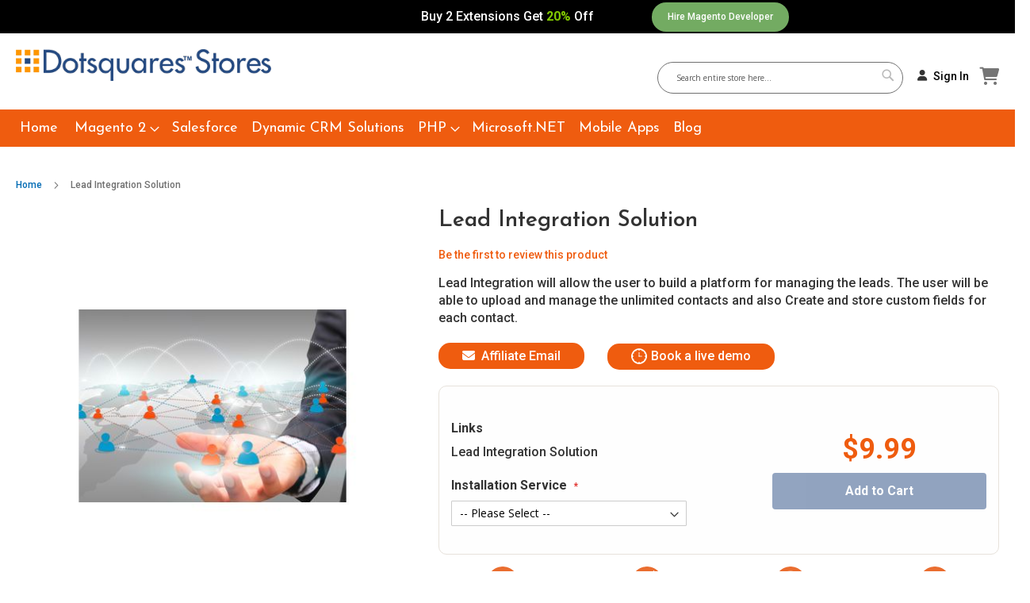

--- FILE ---
content_type: text/html; charset=UTF-8
request_url: https://stores.dotsquares.com/lead-integration-solution
body_size: 162787
content:
<!doctype html>
<html lang="en">
    <head prefix="og: http://ogp.me/ns# fb: http://ogp.me/ns/fb# product: http://ogp.me/ns/product#">
        <script>
    var BASE_URL = 'https\u003A\u002F\u002Fstores.dotsquares.com\u002F';
    var require = {
        'baseUrl': 'https\u003A\u002F\u002Fstores.dotsquares.com\u002Fstatic\u002Fversion1747046544\u002Ffrontend\u002FDsstore\u002Fstylo\u002Fen_GB'
    };</script>        <meta charset="utf-8"/>
<meta name="title" content="Lead Integration Solution"/>
<meta name="description" content="Lead Integration Solution"/>
<meta name="keywords" content="Lead Integration Solution"/>
<meta name="robots" content="INDEX,FOLLOW"/>
<meta name="viewport" content="width=device-width, initial-scale=1"/>
<meta name="format-detection" content="telephone=no"/>
<title>Lead Integration Solution</title>
<link  rel="stylesheet" type="text/css"  media="all" href="https://stores.dotsquares.com/static/version1747046544/_cache/merged/721d731d459c28e5fc416314a39d02db.min.css" />
<link  rel="stylesheet" type="text/css"  media="screen and (min-width: 768px)" href="https://stores.dotsquares.com/static/version1747046544/frontend/Dsstore/stylo/en_GB/css/styles-l.min.css" />
<link  rel="stylesheet" type="text/css"  media="print" href="https://stores.dotsquares.com/static/version1747046544/frontend/Dsstore/stylo/en_GB/css/print.min.css" />
<link  rel="stylesheet" type="text/css"  rel="stylesheet" type="text/css" href="https://stores.dotsquares.com/static/version1747046544/frontend/Dsstore/stylo/en_GB/css/custom.min.css" />
<link  rel="stylesheet" type="text/css"  media="all" href="https://use.fontawesome.com/releases/v6.1.1/css/all.css" />
<script  type="text/javascript"  src="https://stores.dotsquares.com/static/version1747046544/_cache/merged/d044ff98c5d167b040def5dfe16f7c47.min.js"></script>
<link rel="preload" as="font" crossorigin="anonymous" href="https://stores.dotsquares.com/static/version1747046544/frontend/Dsstore/stylo/en_GB/fonts/opensans/light/opensans-300.woff2" />
<link rel="preload" as="font" crossorigin="anonymous" href="https://stores.dotsquares.com/static/version1747046544/frontend/Dsstore/stylo/en_GB/fonts/opensans/regular/opensans-400.woff2" />
<link rel="preload" as="font" crossorigin="anonymous" href="https://stores.dotsquares.com/static/version1747046544/frontend/Dsstore/stylo/en_GB/fonts/opensans/semibold/opensans-600.woff2" />
<link rel="preload" as="font" crossorigin="anonymous" href="https://stores.dotsquares.com/static/version1747046544/frontend/Dsstore/stylo/en_GB/fonts/opensans/bold/opensans-700.woff2" />
<link rel="preload" as="font" crossorigin="anonymous" href="https://stores.dotsquares.com/static/version1747046544/frontend/Dsstore/stylo/en_GB/fonts/Luma-Icons.woff2" />
<link  rel="canonical" href="https://stores.dotsquares.com/lead-integration-solution" />
<link  rel="icon" type="image/x-icon" href="https://stores.dotsquares.com/media/favicon/stores/1/favicon.ico" />
<link  rel="shortcut icon" type="image/x-icon" href="https://stores.dotsquares.com/media/favicon/stores/1/favicon.ico" />
<meta name="google-site-verification" content="z0pm2jbV-tJVgIig4T8mcOZdRZu-8JQo57uXiD6fmYo" />




<!-- Google Tag Manager -->
<script>(function(w,d,s,l,i){w[l]=w[l]||[];w[l].push({'gtm.start':
new Date().getTime(),event:'gtm.js'});var f=d.getElementsByTagName(s)[0],
j=d.createElement(s),dl=l!='dataLayer'?'&l='+l:'';j.async=true;j.src=
'https://www.googletagmanager.com/gtm.js?id='+i+dl;f.parentNode.insertBefore(j,f);
})(window,document,'script','dataLayer','GTM-NTG3G8B');</script>
<!-- End Google Tag Manager -->

<!-- Hotjar Tracking Code for https://stores.dotsquares.com/ -->
<script>
    (function(h,o,t,j,a,r){
        h.hj=h.hj||function(){(h.hj.q=h.hj.q||[]).push(arguments)};
        h._hjSettings={hjid:3369609,hjsv:6};
        a=o.getElementsByTagName('head')[0];
        r=o.createElement('script');r.async=1;
        r.src=t+h._hjSettings.hjid+j+h._hjSettings.hjsv;
        a.appendChild(r);
    })(window,document,'https://static.hotjar.com/c/hotjar-','.js?sv=');
</script>


            <script type="text/x-magento-init">
        {
            "*": {
                "Magento_PageCache/js/form-key-provider": {}
            }
        }
    </script>
<script type="application/ld+json">
    {
        "@context": "https://schema.org/",
        "@type": "Product",
        "name": "Lead Integration Solution",
        "image": "https://stores.dotsquares.com/media/catalog/product/cache/b485e2b39456813a401fb0363bdcd5ac/l/e/lead-integration-solution.jpg",
        "description": "Lead Integration will allow the user to build a platform for managing the leads. ",
        "brand": {
            "@type": "brand",
            "name": "Dotsquares Ltd."
        },
        "sku": "Lead Integration Solution",
        "offers": {
            "@type": "Offer",
            "priceCurrency": "USD",
            "url": "https://stores.dotsquares.com/lead-integration-solution",
            "availability": "https://schema.org/InStock",
             "price": "9.99"
        }
    }
</script>
<!--  twitter product cards-->
<meta name="twitter:card" content="product" />
<meta name="twitter:domain" content="https://stores.dotsquares.com/" />
<meta name="twitter:site" content="" />
<meta name="twitter:creator" content="" />
<meta name="twitter:title" content="Lead Integration Solution" />
<meta name="twitter:description" content="Lead Integration will allow the user to build a platform for managing the leads. " />
<meta name="twitter:image" content="https://stores.dotsquares.com/media/catalog/product/cache/b485e2b39456813a401fb0363bdcd5ac/l/e/lead-integration-solution.jpg" />
<meta name="twitter:data1" content="USD9.99" />
<meta name="twitter:label1" content="PRICE" />
<meta name="twitter:data2" content="US" />
<meta name="twitter:label2" content="LOCATION" />
<!--  twitter product cards-->
<!--  facebook open graph -->
<meta property="og:site_name" content="" />
<meta property="og:type" content="og:product" />
<meta property="og:title" content="Lead Integration Solution" />
<meta property="og:image" content="https://stores.dotsquares.com/media/catalog/product/cache/b485e2b39456813a401fb0363bdcd5ac/l/e/lead-integration-solution.jpg" />
<meta property="og:description" content="Lead Integration will allow the user to build a platform for managing the leads. " />
<meta property="og:url" content="https://stores.dotsquares.com/lead-integration-solution" />
<meta property="product:price:amount" content="9.99" />
<meta property="product:price:currency" content="USD" />
<meta property="product:availability" content="instock" />
<meta property="product:retailer_item_id" content="Lead Integration Solution"/>
<!--  facebook open graph -->
<!-- rich pins -->
<meta name="pinterest-rich-pin" content="enabled" />
<!-- rich pins -->
    </head>
    <body data-container="body"
          data-mage-init='{"loaderAjax": {}, "loader": { "icon": "https://stores.dotsquares.com/static/version1747046544/frontend/Dsstore/stylo/en_GB/images/loader-2.gif"}}'
        id="html-body" class="page-product-downloadable wp-sl catalog-product-view product-lead-integration-solution page-layout-1column">
        
<script type="text/x-magento-init">
    {
        "*": {
            "Magento_PageBuilder/js/widget-initializer": {
                "config": {"[data-content-type=\"slider\"][data-appearance=\"default\"]":{"Magento_PageBuilder\/js\/content-type\/slider\/appearance\/default\/widget":false},"[data-content-type=\"map\"]":{"Magento_PageBuilder\/js\/content-type\/map\/appearance\/default\/widget":false},"[data-content-type=\"row\"]":{"Magento_PageBuilder\/js\/content-type\/row\/appearance\/default\/widget":false},"[data-content-type=\"tabs\"]":{"Magento_PageBuilder\/js\/content-type\/tabs\/appearance\/default\/widget":false},"[data-content-type=\"slide\"]":{"Magento_PageBuilder\/js\/content-type\/slide\/appearance\/default\/widget":{"buttonSelector":".pagebuilder-slide-button","showOverlay":"hover","dataRole":"slide"}},"[data-content-type=\"banner\"]":{"Magento_PageBuilder\/js\/content-type\/banner\/appearance\/default\/widget":{"buttonSelector":".pagebuilder-banner-button","showOverlay":"hover","dataRole":"banner"}},"[data-content-type=\"buttons\"]":{"Magento_PageBuilder\/js\/content-type\/buttons\/appearance\/inline\/widget":false},"[data-content-type=\"products\"][data-appearance=\"carousel\"]":{"Magento_PageBuilder\/js\/content-type\/products\/appearance\/carousel\/widget":false}},
                "breakpoints": {"desktop":{"label":"Desktop","stage":true,"default":true,"class":"desktop-switcher","icon":"Magento_PageBuilder::css\/images\/switcher\/switcher-desktop.svg","conditions":{"min-width":"1024px"},"options":{"products":{"default":{"slidesToShow":"5"}}}},"tablet":{"conditions":{"max-width":"1024px","min-width":"768px"},"options":{"products":{"default":{"slidesToShow":"4"},"continuous":{"slidesToShow":"3"}}}},"mobile":{"label":"Mobile","stage":true,"class":"mobile-switcher","icon":"Magento_PageBuilder::css\/images\/switcher\/switcher-mobile.svg","media":"only screen and (max-width: 768px)","conditions":{"max-width":"768px","min-width":"640px"},"options":{"products":{"default":{"slidesToShow":"3"}}}},"mobile-small":{"conditions":{"max-width":"640px"},"options":{"products":{"default":{"slidesToShow":"2"},"continuous":{"slidesToShow":"1"}}}}}            }
        }
    }
</script>

<div class="cookie-status-message" id="cookie-status">
    The store will not work correctly in the case when cookies are disabled.</div>
<script type="text/x-magento-init">
    {
        "*": {
            "cookieStatus": {}
        }
    }
</script>

<script type="text/x-magento-init">
    {
        "*": {
            "mage/cookies": {
                "expires": null,
                "path": "\u002F",
                "domain": ".stores.dotsquares.com",
                "secure": false,
                "lifetime": "3600"
            }
        }
    }
</script>
    <noscript>
        <div class="message global noscript">
            <div class="content">
                <p>
                    <strong>JavaScript seems to be disabled in your browser.</strong>
                    <span>
                        For the best experience on our site, be sure to turn on Javascript in your browser.                    </span>
                </p>
            </div>
        </div>
    </noscript>

<script>
    window.cookiesConfig = window.cookiesConfig || {};
    window.cookiesConfig.secure = true;
</script><script>    require.config({
        map: {
            '*': {
                wysiwygAdapter: 'mage/adminhtml/wysiwyg/tiny_mce/tinymce4Adapter'
            }
        }
    });</script><script>
    require.config({
        paths: {
            googleMaps: 'https\u003A\u002F\u002Fmaps.googleapis.com\u002Fmaps\u002Fapi\u002Fjs\u003Fv\u003D3\u0026key\u003D'
        },
        config: {
            'Magento_PageBuilder/js/utils/map': {
                style: ''
            },
            'Magento_PageBuilder/js/content-type/map/preview': {
                apiKey: '',
                apiKeyErrorMessage: 'You\u0020must\u0020provide\u0020a\u0020valid\u0020\u003Ca\u0020href\u003D\u0027https\u003A\u002F\u002Fstores.dotsquares.com\u002Fadminhtml\u002Fsystem_config\u002Fedit\u002Fsection\u002Fcms\u002F\u0023cms_pagebuilder\u0027\u0020target\u003D\u0027_blank\u0027\u003EGoogle\u0020Maps\u0020API\u0020key\u003C\u002Fa\u003E\u0020to\u0020use\u0020a\u0020map.'
            },
            'Magento_PageBuilder/js/form/element/map': {
                apiKey: '',
                apiKeyErrorMessage: 'You\u0020must\u0020provide\u0020a\u0020valid\u0020\u003Ca\u0020href\u003D\u0027https\u003A\u002F\u002Fstores.dotsquares.com\u002Fadminhtml\u002Fsystem_config\u002Fedit\u002Fsection\u002Fcms\u002F\u0023cms_pagebuilder\u0027\u0020target\u003D\u0027_blank\u0027\u003EGoogle\u0020Maps\u0020API\u0020key\u003C\u002Fa\u003E\u0020to\u0020use\u0020a\u0020map.'
            },
        }
    });
</script>

<script>
    require.config({
        shim: {
            'Magento_PageBuilder/js/utils/map': {
                deps: ['googleMaps']
            }
        }
    });
</script>

<div class="page-wrapper"><header class="page-header"><div class="customwrapper"><div class="customheader"><p>Buy 2 Extensions Get <strong>20%</strong> Off</p>
<a class="btn hire-magento-btn" href="https://stores.dotsquares.com/hire-certified-magento-2-developers">Hire Magento Developer</a>
</div></div><div class="header content"><span data-action="toggle-nav" class="action nav-toggle"><span>Toggle Nav</span></span>
<div class="logo-ds">
    <a
        class="logo"
        href="https://stores.dotsquares.com/"
        title="Dotsquares&#x20;Stores"
        aria-label="store logo">
        <img src="https://stores.dotsquares.com/media/logo/default/ds-store-logo.png"
             title="Dotsquares&#x20;Stores"
             alt="Dotsquares&#x20;Stores"
        />
    </a>
    <!-- <a
        class="logo logo-extension"
        href="https://marketplace.magento.com/partner/dotsquaresltd"
        title="Extension Builder Partner"
        target="_blank"
        aria-label="store logo">
        <img src="https://stores.dotsquares.com/media/logo/market-place-top.png"
             title="Extension Builder Partner"
        />
    </a> -->
</div>
<div data-block="minicart" class="minicart-wrapper">
    <a class="action showcart" href="https://stores.dotsquares.com/checkout/cart/"
       data-bind="scope: 'minicart_content'">
        <span class="text">My Cart</span>
        <span class="counter qty empty"
              data-bind="css: { empty: !!getCartParam('summary_count') == false && !isLoading() },
               blockLoader: isLoading">
            <span class="counter-number"><!-- ko text: getCartParam('summary_count') --><!-- /ko --></span>
            <span class="counter-label">
            <!-- ko if: getCartParam('summary_count') -->
                <!-- ko text: getCartParam('summary_count') --><!-- /ko -->
                <!-- ko i18n: 'items' --><!-- /ko -->
            <!-- /ko -->
            </span>
        </span>
    </a>
            <div class="block block-minicart"
             data-role="dropdownDialog"
             data-mage-init='{"dropdownDialog":{
                "appendTo":"[data-block=minicart]",
                "triggerTarget":".showcart",
                "timeout": "2000",
                "closeOnMouseLeave": false,
                "closeOnEscape": true,
                "triggerClass":"active",
                "parentClass":"active",
                "buttons":[]}}'>
            <div id="minicart-content-wrapper" data-bind="scope: 'minicart_content'">
                <!-- ko template: getTemplate() --><!-- /ko -->
            </div>
                    </div>
        <script>window.checkout = {"shoppingCartUrl":"https:\/\/stores.dotsquares.com\/checkout\/cart\/","checkoutUrl":"https:\/\/stores.dotsquares.com\/checkout\/","updateItemQtyUrl":"https:\/\/stores.dotsquares.com\/checkout\/sidebar\/updateItemQty\/","removeItemUrl":"https:\/\/stores.dotsquares.com\/checkout\/sidebar\/removeItem\/","imageTemplate":"Magento_Catalog\/product\/image_with_borders","baseUrl":"https:\/\/stores.dotsquares.com\/","minicartMaxItemsVisible":3,"websiteId":"1","maxItemsToDisplay":10,"storeId":"1","storeGroupId":"1","customerLoginUrl":"https:\/\/stores.dotsquares.com\/customer\/account\/login\/","isRedirectRequired":false,"autocomplete":"off","captcha":{"user_login":{"isCaseSensitive":false,"imageHeight":50,"imageSrc":"","refreshUrl":"https:\/\/stores.dotsquares.com\/captcha\/refresh\/","isRequired":false,"timestamp":1767539711}}}</script>    <script type="text/x-magento-init">
    {
        "[data-block='minicart']": {
            "Magento_Ui/js/core/app": {"components":{"minicart_content":{"children":{"subtotal.container":{"children":{"subtotal":{"children":{"subtotal.totals":{"config":{"display_cart_subtotal_incl_tax":0,"display_cart_subtotal_excl_tax":1,"template":"Magento_Tax\/checkout\/minicart\/subtotal\/totals"},"children":{"subtotal.totals.msrp":{"component":"Magento_Msrp\/js\/view\/checkout\/minicart\/subtotal\/totals","config":{"displayArea":"minicart-subtotal-hidden","template":"Magento_Msrp\/checkout\/minicart\/subtotal\/totals"}}},"component":"Magento_Tax\/js\/view\/checkout\/minicart\/subtotal\/totals"}},"component":"uiComponent","config":{"template":"Magento_Checkout\/minicart\/subtotal"}}},"component":"uiComponent","config":{"displayArea":"subtotalContainer"}},"item.renderer":{"component":"Magento_Checkout\/js\/view\/cart-item-renderer","config":{"displayArea":"defaultRenderer","template":"Magento_Checkout\/minicart\/item\/default"},"children":{"item.image":{"component":"Magento_Catalog\/js\/view\/image","config":{"template":"Magento_Catalog\/product\/image","displayArea":"itemImage"}},"checkout.cart.item.price.sidebar":{"component":"uiComponent","config":{"template":"Magento_Checkout\/minicart\/item\/price","displayArea":"priceSidebar"}}}},"extra_info":{"component":"uiComponent","config":{"displayArea":"extraInfo"}},"promotion":{"component":"uiComponent","config":{"displayArea":"promotion"}}},"config":{"itemRenderer":{"default":"defaultRenderer","simple":"defaultRenderer","virtual":"defaultRenderer"},"template":"Magento_Checkout\/minicart\/content"},"component":"Magento_Checkout\/js\/view\/minicart"}},"types":[]}        },
        "*": {
            "Magento_Ui/js/block-loader": "https\u003A\u002F\u002Fstores.dotsquares.com\u002Fstatic\u002Fversion1747046544\u002Ffrontend\u002FDsstore\u002Fstylo\u002Fen_GB\u002Fimages\u002Floader\u002D1.gif"
        }
    }
    </script>
</div>
<div class="panel header"><a class="action skip contentarea"
   href="#contentarea">
    <span>
        Skip to Content    </span>
</a>
<ul class="header links">    <li class="greet welcome" data-bind="scope: 'customer'">
        <!-- ko if: customer().fullname  -->
        <span class="logged-in"
              data-bind="text: new String(' %1!').replace('%1', customer().fullname)">
        </span>
        <!-- /ko -->
        <!-- ko ifnot: customer().fullname  -->
        <span class="not-logged-in"
              data-bind="html: ''"></span>
                <!-- /ko -->
    </li>
    <script type="text/x-magento-init">
    {
        "*": {
            "Magento_Ui/js/core/app": {
                "components": {
                    "customer": {
                        "component": "Magento_Customer/js/view/customer"
                    }
                }
            }
        }
    }
    </script>
<li class="link authorization-link" data-label="or">
    <a href="https://stores.dotsquares.com/customer/account/login/"        >Sign In</a>
</li>
</ul></div><div class="block block-search">
    <div class="block block-title"><strong>Search</strong></div>
    <div class="block block-content">
        <form class="form minisearch" id="search_mini_form"
              action="https://stores.dotsquares.com/catalogsearch/result/" method="get">
            <div class="field search">
                <label class="label" for="search" data-role="minisearch-label">
                    <span>Search</span>
                </label>
                <div class="control">
                    <input id="search"
                           data-mage-init='{
                            "quickSearch": {
                                "formSelector": "#search_mini_form",
                                "url": "https://stores.dotsquares.com/search/ajax/suggest/",
                                "destinationSelector": "#search_autocomplete",
                                "minSearchLength": "1"
                            }
                        }'
                           type="text"
                           name="q"
                           value=""
                           placeholder="Search&#x20;entire&#x20;store&#x20;here..."
                           class="input-text"
                           maxlength="128"
                           role="combobox"
                           aria-haspopup="false"
                           aria-autocomplete="both"
                           autocomplete="off"
                           aria-expanded="false"/>
                    <div id="search_autocomplete" class="search-autocomplete"></div>
                    <div class="nested">
    <a class="action advanced" href="https://stores.dotsquares.com/catalogsearch/advanced/" data-action="advanced-search">
        Advanced Search    </a>
</div>
                </div>
            </div>
            <div class="actions">
                <button type="submit"
                        title="Search"
                        class="action search"
                        aria-label="Search"
                >
                    <span>Search</span>
                </button>
            </div>
        </form>
    </div>
</div>
<!-- <a class="btn hire-magento-btn" href="hire-magento-developer">Hire Magento Developer</a> --><ul class="compare wrapper"><li class="item link compare" data-bind="scope: 'compareProducts'" data-role="compare-products-link">
    <a class="action compare no-display" title="Compare&#x20;Products"
       data-bind="attr: {'href': compareProducts().listUrl}, css: {'no-display': !compareProducts().count}"
    >
        Compare Products        <span class="counter qty" data-bind="text: compareProducts().countCaption"></span>
    </a>
</li>
<script type="text/x-magento-init">
{"[data-role=compare-products-link]": {"Magento_Ui/js/core/app": {"components":{"compareProducts":{"component":"Magento_Catalog\/js\/view\/compare-products"}}}}}
</script>
</ul></div>    <div class="sections nav-sections">
                <div class="section-items nav-sections-items"
             data-mage-init='{"tabs":{"openedState":"active"}}'>
                                            <div class="section-item-title nav-sections-item-title"
                     data-role="collapsible">
                    <a class="nav-sections-item-switch"
                       data-toggle="switch" href="#store.menu">
                        Menu                    </a>
                </div>
                <div class="section-item-content nav-sections-item-content"
                     id="store.menu"
                     data-role="content">
                    
<nav class="navigation" data-action="navigation">
    <ul data-mage-init='{"menu":{"responsive":true, "expanded":true, "position":{"my":"left top","at":"left bottom"}}}'>
    	<li class="level0 nav--1 category-item level-top ui-menu-item" role="presentation"><a href="https://stores.dotsquares.com/" class="level-top ui-corner-all" id="ui-id--1" tabindex="-1" role="menuitem"><span>Home</span></a></li>
        <li  class="level0 nav-1 category-item first level-top parent"><a href="https://stores.dotsquares.com/magento-2"  class="level-top" ><span>Magento 2</span></a><ul class="level0 submenu"><li  class="level1 nav-1-1 category-item first last"><a href="https://stores.dotsquares.com/magento-2/magento-2-extensions" ><span>Magento 2 Extensions</span></a></li></ul></li><li  class="level0 nav-2 category-item level-top"><a href="https://stores.dotsquares.com/salesforce"  class="level-top" ><span>Salesforce</span></a></li><li  class="level0 nav-3 category-item level-top"><a href="https://stores.dotsquares.com/dynamic-crm-solutions"  class="level-top" ><span>Dynamic CRM Solutions</span></a></li><li  class="level0 nav-4 category-item level-top parent"><a href="https://stores.dotsquares.com/php"  class="level-top" ><span>PHP</span></a><ul class="level0 submenu"><li  class="level1 nav-4-1 category-item first"><a href="https://stores.dotsquares.com/php/magento-extension" ><span>Magento Extensions</span></a></li><li  class="level1 nav-4-2 category-item"><a href="https://stores.dotsquares.com/php/wordpress-plugins" ><span>Wordpress  Plugins</span></a></li><li  class="level1 nav-4-3 category-item"><a href="https://stores.dotsquares.com/php/drupal-extensions" ><span>Drupal Extensions</span></a></li><li  class="level1 nav-4-4 category-item last"><a href="https://stores.dotsquares.com/php/opencart-extensions" ><span>Opencart Extensions</span></a></li></ul></li><li  class="level0 nav-5 category-item level-top"><a href="https://stores.dotsquares.com/microsoft-net"  class="level-top" ><span>Microsoft.NET</span></a></li><li  class="level0 nav-6 category-item level-top"><a href="https://stores.dotsquares.com/mobile-app"  class="level-top" ><span>Mobile Apps</span></a></li><li  class="level0 nav-7 last level-top"><a href="https://stores.dotsquares.com/blog"  class="level-top" ><span>Blog</span></a></li>            </ul>
</nav>
                </div>
                                            <div class="section-item-title nav-sections-item-title"
                     data-role="collapsible">
                    <a class="nav-sections-item-switch"
                       data-toggle="switch" href="#store.links">
                        Account                    </a>
                </div>
                <div class="section-item-content nav-sections-item-content"
                     id="store.links"
                     data-role="content">
                    <!-- Account links -->                </div>
                                    </div>
    </div>
</header><main id="maincontent" class="page-main"><div class="breadcrumbs"></div>
<script type="text/x-magento-init">
    {
        ".breadcrumbs": {
            "breadcrumbs": {"categoryUrlSuffix":"","useCategoryPathInUrl":0,"product":"Lead Integration Solution"}        }
    }
</script>
<a id="contentarea" tabindex="-1"></a>
<div class="page messages"><div data-placeholder="messages"></div>
<div data-bind="scope: 'messages'">
    <!-- ko if: cookieMessages && cookieMessages.length > 0 -->
    <div aria-atomic="true" role="alert" data-bind="foreach: { data: cookieMessages, as: 'message' }" class="messages">
        <div data-bind="attr: {
            class: 'message-' + message.type + ' ' + message.type + ' message',
            'data-ui-id': 'message-' + message.type
        }">
            <div data-bind="html: $parent.prepareMessageForHtml(message.text)"></div>
        </div>
    </div>
    <!-- /ko -->

    <!-- ko if: messages().messages && messages().messages.length > 0 -->
    <div aria-atomic="true" role="alert" class="messages" data-bind="foreach: {
        data: messages().messages, as: 'message'
    }">
        <div data-bind="attr: {
            class: 'message-' + message.type + ' ' + message.type + ' message',
            'data-ui-id': 'message-' + message.type
        }">
            <div data-bind="html: $parent.prepareMessageForHtml(message.text)"></div>
        </div>
    </div>
    <!-- /ko -->
</div>
<script type="text/x-magento-init">
    {
        "*": {
            "Magento_Ui/js/core/app": {
                "components": {
                        "messages": {
                            "component": "Magento_Theme/js/view/messages"
                        }
                    }
                }
            }
    }
</script>
</div><div class="columns"><div class="column main"><div class="product-info-main"><div class="page-title-wrapper&#x20;product">
    <h1 class="page-title"
                >
        <span class="base" data-ui-id="page-title-wrapper" itemprop="name">Lead Integration Solution</span>    </h1>
    </div>
    <div class="product-reviews-summary short empty">
        <div class="reviews-actions">
            <a class="action add" href="https://stores.dotsquares.com/lead-integration-solution#review-form">
                Be the first to review this product            </a>
        </div>
    </div>
<script>
    requirejs(['jquery' ],
        function   ($) {
            $(document).ready(function() {
                if ($('.reviews-actions .action.view').length) {
                    var submitReviewUrl = $('.reviews-actions .action.view').attr('href').replace("#reviews", "#review-form");
                    var submitReviewLabel = "Add Your Review";
                    $('<a/>', {
                        class: "action add",
                        href: submitReviewUrl,
                        text: submitReviewLabel
                    }).insertAfter('.reviews-actions .action.view');
                }
            });
        });
</script>



<div class="product attribute overview">
        <div class="value" itemprop="description">Lead Integration will allow the user to build a platform for managing the leads. The user will be able to upload and manage the unlimited contacts and also Create and store custom fields for each contact. </div>
</div>
   <a href="https://stores.dotsquares.com/sendfriend/product/send/id/152/"
       class="action mailto friend"><span>Affiliate Email</span></a>
      <a href="https://stores.dotsquares.com/contact/index/index/request/152/"
                                       title="Book a live demo"
                                       class="action mailto friend livedemo">Book a live demo</a>
   
</div><div class="product media"><a id="gallery-prev-area" tabindex="-1"></a>
<div class="action-skip-wrapper"><a class="action skip gallery-next-area"
   href="#gallery-next-area">
    <span>
        Skip to the end of the images gallery    </span>
</a>
</div>

<div class="gallery-placeholder _block-content-loading" data-gallery-role="gallery-placeholder">
        <img
        alt="main product photo"
        class="gallery-placeholder__image"
        src="https://stores.dotsquares.com/media/catalog/product/cache/93990f5d3418d834616f90307d3b2816/l/e/lead-integration-solution.jpg"
    />
</div>

<script type="text/x-magento-init">
    {
        "[data-gallery-role=gallery-placeholder]": {
            "mage/gallery/gallery": {
                "mixins":["magnifier/magnify"],
                "magnifierOpts": {"fullscreenzoom":"20","top":"","left":"","width":"","height":"","eventType":"hover","enabled":false,"mode":"outside"},
                "data": [{"thumb":"https:\/\/stores.dotsquares.com\/media\/catalog\/product\/cache\/28fe5e8f1bdd556b5bbdf0c142b9c89a\/l\/e\/lead-integration-solution.jpg","img":"https:\/\/stores.dotsquares.com\/media\/catalog\/product\/cache\/93990f5d3418d834616f90307d3b2816\/l\/e\/lead-integration-solution.jpg","full":"https:\/\/stores.dotsquares.com\/media\/catalog\/product\/cache\/fc9a67b94d4328f58fd9d9c8b6d6f758\/l\/e\/lead-integration-solution.jpg","caption":"Lead Integration Solution","position":"1","isMain":true,"type":"image","videoUrl":null},{"thumb":"https:\/\/stores.dotsquares.com\/media\/catalog\/product\/cache\/28fe5e8f1bdd556b5bbdf0c142b9c89a\/l\/s\/ls1.jpg","img":"https:\/\/stores.dotsquares.com\/media\/catalog\/product\/cache\/93990f5d3418d834616f90307d3b2816\/l\/s\/ls1.jpg","full":"https:\/\/stores.dotsquares.com\/media\/catalog\/product\/cache\/fc9a67b94d4328f58fd9d9c8b6d6f758\/l\/s\/ls1.jpg","caption":"Lead Integration Solution","position":"2","isMain":false,"type":"image","videoUrl":null},{"thumb":"https:\/\/stores.dotsquares.com\/media\/catalog\/product\/cache\/28fe5e8f1bdd556b5bbdf0c142b9c89a\/l\/s\/ls2.jpg","img":"https:\/\/stores.dotsquares.com\/media\/catalog\/product\/cache\/93990f5d3418d834616f90307d3b2816\/l\/s\/ls2.jpg","full":"https:\/\/stores.dotsquares.com\/media\/catalog\/product\/cache\/fc9a67b94d4328f58fd9d9c8b6d6f758\/l\/s\/ls2.jpg","caption":"Lead Integration Solution","position":"3","isMain":false,"type":"image","videoUrl":null},{"thumb":"https:\/\/stores.dotsquares.com\/media\/catalog\/product\/cache\/28fe5e8f1bdd556b5bbdf0c142b9c89a\/l\/s\/ls3.jpg","img":"https:\/\/stores.dotsquares.com\/media\/catalog\/product\/cache\/93990f5d3418d834616f90307d3b2816\/l\/s\/ls3.jpg","full":"https:\/\/stores.dotsquares.com\/media\/catalog\/product\/cache\/fc9a67b94d4328f58fd9d9c8b6d6f758\/l\/s\/ls3.jpg","caption":"Lead Integration Solution","position":"4","isMain":false,"type":"image","videoUrl":null}],
                "options": {"nav":"thumbs","loop":true,"keyboard":true,"arrows":true,"allowfullscreen":true,"showCaption":false,"width":500,"thumbwidth":88,"thumbheight":110,"height":500,"transitionduration":500,"transition":"slide","navarrows":true,"navtype":"slides","navdir":"horizontal"},
                "fullscreen": {"nav":"thumbs","loop":true,"navdir":"horizontal","navarrows":false,"navtype":"slides","arrows":true,"showCaption":false,"transitionduration":500,"transition":"slide"},
                 "breakpoints": {"mobile":{"conditions":{"max-width":"767px"},"options":{"options":{"nav":"dots"}}}}            }
        }
    }
</script>
<script type="text/x-magento-init">
    {
        "[data-gallery-role=gallery-placeholder]": {
            "Magento_ProductVideo/js/fotorama-add-video-events": {
                "videoData": [{"mediaType":"image","videoUrl":null,"isBase":true},{"mediaType":"image","videoUrl":null,"isBase":false},{"mediaType":"image","videoUrl":null,"isBase":false},{"mediaType":"image","videoUrl":null,"isBase":false}],
                "videoSettings": [{"playIfBase":"0","showRelated":"0","videoAutoRestart":"0"}],
                "optionsVideoData": []            }
        }
    }
</script>
<div class="action-skip-wrapper"><a class="action skip gallery-prev-area"
   href="#gallery-prev-area">
    <span>
        Skip to the beginning of the images gallery    </span>
</a>
</div><a id="gallery-next-area" tabindex="-1"></a>
</div>
<div class="product-add-form">
        <form data-product-sku="Lead Integration Solution"
          action="https://stores.dotsquares.com/checkout/cart/add/uenc/aHR0cHM6Ly9zdG9yZXMuZG90c3F1YXJlcy5jb20vbGVhZC1pbnRlZ3JhdGlvbi1zb2x1dGlvbg%2C%2C/product/152/" method="post"
          id="product_addtocart_form" enctype="multipart/form-data">
        <input type="hidden" name="product" value="152" />
        <input type="hidden" name="selected_configurable_option" value="" />
        <input type="hidden" name="related_product" id="related-products-field" value="" />
        <input type="hidden" name="item"  value="152" />
        <input name="form_key" type="hidden" value="tLSoHraOeIAzowFJ" />                                    
                    <div class="product-options-wrapper" id="product-options-wrapper" data-hasrequired="&#x2A;&#x20;Required&#x20;Fields">
    <div class="fieldset" tabindex="0">
                        <legend class="legend links-title"><span>Links</span></legend><br>
    <div class="field downloads downloads-no-separately">
        <label class="label"><span>Links</span></label>
        <div class="control" id="downloadable-links-list"
             data-mage-init='{"downloadable":{
                 "linkElement":"input:checkbox[value]",
                 "allElements":"#links_all",
                 "config":&#x7B;&quot;links&quot;&#x3A;&#x7B;&quot;173&quot;&#x3A;&#x7B;&quot;finalPrice&quot;&#x3A;0,&quot;basePrice&quot;&#x3A;0&#x7D;&#x7D;&#x7D;}
             }'
             data-container-for="downloadable-links">
                                            <div class="field choice" data-role="link">
                                        <label class="label" for="links_173">
                        <span>Lead Integration Solution</span>
                                                                    </label>
                </div>
                                </div>
            </div>

<script>
require([
    'jquery',
], function($){

//<![CDATA[
    $.extend(true, $, {
        calendarConfig: {
            dayNames: ["Sunday","Monday","Tuesday","Wednesday","Thursday","Friday","Saturday"],
            dayNamesMin: ["Sun","Mon","Tue","Wed","Thu","Fri","Sat"],
            monthNames: ["January","February","March","April","May","June","July","August","September","October","November","December"],
            monthNamesShort: ["Jan","Feb","Mar","Apr","May","Jun","Jul","Aug","Sep","Oct","Nov","Dec"],
            infoTitle: 'About\u0020the\u0020calendar',
            firstDay: 1,
            closeText: 'Close',
            currentText: 'Go\u0020Today',
            prevText: 'Previous',
            nextText: 'Next',
            weekHeader: 'WK',
            timeText: 'Time',
            hourText: 'Hour',
            minuteText: 'Minute',
            dateFormat: "D, d M yy", // $.datepicker.RFC_2822
            showOn: 'button',
            showAnim: '',
            changeMonth: true,
            changeYear: true,
            buttonImageOnly: null,
            buttonImage: null,
            showButtonPanel: true,
            showWeek: true,
            timeFormat: '',
            showTime: false,
            showHour: false,
            showMinute: false
        }
    });

    enUS = {"m":{"wide":["January","February","March","April","May","June","July","August","September","October","November","December"],"abbr":["Jan","Feb","Mar","Apr","May","Jun","Jul","Aug","Sep","Oct","Nov","Dec"]}}; // en_US locale reference
//]]>

});</script>
<script type="text/x-magento-init">
    {
        "#product_addtocart_form": {
            "priceOptions": {
                "optionConfig": {"97":{"194":{"prices":{"oldPrice":{"amount":100,"adjustments":[]},"basePrice":{"amount":100},"finalPrice":{"amount":100}},"type":"fixed","name":"Professional Installation"},"193":{"prices":{"oldPrice":{"amount":0,"adjustments":[]},"basePrice":{"amount":0},"finalPrice":{"amount":0}},"type":"fixed","name":"No Installation Needed"}}},
                "controlContainer": ".field",
                "priceHolderSelector": "[data-product-id='152'][data-role=priceBox]"
            }
        }
    }
</script>
            
<div class="field required">
    <label class="label" for="select_97">
        <span>Installation Service</span>
    </label>
    <div class="control">
        <select name="options[97]" id="select_97" class=" required product-custom-option admin__control-select" title=""  data-selector="options[97]"><option value="" >-- Please Select --</option><option value="194"  price="100" >Professional Installation +


         $100.00
        
</option><option value="193"  price="0" >No Installation Needed </option></select>                                </div>
</div>
        </div>
</div>
<div class="product-options-bottom">
    <div class="product-info-price"><div class="price-box price-final_price" data-role="priceBox" data-product-id="152" data-price-box="product-id-152">
    

<span class="price-container price-final_price&#x20;tax&#x20;weee"
        >
        <span  id="product-price-152"                data-price-amount="9.99"
        data-price-type="finalPrice"
        class="price-wrapper "
    ><span class="price"> $9.99</span></span>
        </span>

</div></div><div class="box-tocart">
    <div class="fieldset">
                <div class="field qty">
            <label class="label" for="qty"><span>Qty</span></label>
            <div class="control">
                <input type="number"
                       name="qty"
                       id="qty"
                       min="0"
                       value="0"
                       title="Qty"
                       class="input-text qty"
                       data-validate="{&quot;required-number&quot;:true,&quot;validate-item-quantity&quot;:{&quot;minAllowed&quot;:0,&quot;maxAllowed&quot;:1000}}"
                       />
            </div>
        </div>
                <div class="actions">
            <button type="submit"
                    title="Add&#x20;to&#x20;Cart"
                    class="action primary tocart"
                    id="product-addtocart-button" disabled>
                <span>Add to Cart</span>
            </button>
            
<div id="instant-purchase" data-bind="scope:'instant-purchase'">
    <!-- ko template: getTemplate() --><!-- /ko -->
</div>
<script type="text/x-magento-init">
    {
        "#instant-purchase": {
            "Magento_Ui/js/core/app": {"components":{"instant-purchase":{"component":"Magento_InstantPurchase\/js\/view\/instant-purchase","config":{"template":"Magento_InstantPurchase\/instant-purchase","buttonText":"Instant Purchase","purchaseUrl":"https:\/\/stores.dotsquares.com\/instantpurchase\/button\/placeOrder\/"}}}}        }
    }
</script>
        </div>
    </div>
</div>
<script type="text/x-magento-init">
    {
        "#product_addtocart_form": {
            "Magento_Catalog/js/validate-product": {}
        }
    }
</script>
<div class="product-social-links"><div class="product-addto-links" data-role="add-to-links">
    <script type="text/x-magento-init">
    {
        "body": {
            "addToWishlist": {"productType":"downloadable"}        }
    }
</script>
</div>
</div></div>
                    </form>
   </div>
<div class="moneyback">
    <div class="product-icon-block">
<ul class="product-icon-inner">
<li class="product-icon-list"><img src="https://stores.dotsquares.com/media/wysiwyg/product-icon-01.png" alt="">
<p>3 months free support</p>
</li>
<li class="product-icon-list"><img src="https://stores.dotsquares.com/media/wysiwyg/product-icon-02.png" alt="">
<p>Free lifetime upgrade</p>
</li>
<li class="product-icon-list"><img src="https://stores.dotsquares.com/media/wysiwyg/product-icon-03.png" alt="">
<p>Bug free code</p>
</li>
<li class="product-icon-list"><img src="https://stores.dotsquares.com/media/wysiwyg/product-icon-04.png" alt="">
<p>30 days money back</p>
</li>
</ul>
</div></div>

<script type="text/x-magento-init">
    {
        "[data-role=priceBox][data-price-box=product-id-152]": {
            "priceBox": {
                "priceConfig":  {"productId":152,"priceFormat":{"pattern":" $%s","precision":2,"requiredPrecision":2,"decimalSymbol":".","groupSymbol":",","groupLength":3,"integerRequired":false},"prices":{"baseOldPrice":{"amount":9.99,"adjustments":[]},"oldPrice":{"amount":9.99,"adjustments":[]},"basePrice":{"amount":9.99,"adjustments":[]},"finalPrice":{"amount":9.99,"adjustments":[]}},"idSuffix":"_clone","tierPrices":[],"calculationAlgorithm":"TOTAL_BASE_CALCULATION"}            }
        }
    }
</script>

<script>
    require(['jquery'], function($) {
        $( ".product-info-main" ).append( $( ".product-add-form" ) );
        $( ".product-info-main" ).append( $( ".moneyback" ) );
    });
</script>
    <div class="product info detailed">
                <div class="product data items" data-mage-init='{"tabs":{"openedState":"active"}}'>
                                            <div class="data item title"
                     data-role="collapsible" id="tab-label-description">
                    <a class="data switch"
                       tabindex="-1"
                       data-toggle="trigger"
                       href="#description"
                       id="tab-label-description-title">
                        Description                    </a>
                </div>
                <div class="data item content"
                     aria-labelledby="tab-label-description-title" id="description" data-role="content">
                    
<div class="product attribute description">
        <div class="value" >Lead Integration will allow the user to build a platform for managing the leads. </div>
</div>
                </div>
                                            <div class="data item title"
                     data-role="collapsible" id="tab-label-reviews">
                    <a class="data switch"
                       tabindex="-1"
                       data-toggle="trigger"
                       href="#reviews"
                       id="tab-label-reviews-title">
                        Reviews                    </a>
                </div>
                <div class="data item content"
                     aria-labelledby="tab-label-reviews-title" id="reviews" data-role="content">
                    <div id="product-review-container" data-role="product-review"></div>
<div class="block review-add">
    <div class="block-title"><strong>Write Your Own Review</strong></div>
    <div class="block-content">
                    <form action="https://stores.dotsquares.com/review/product/post/id/152/" class="review-form" method="post" id="review-form" data-role="product-review-form" data-bind="scope: 'review-form'">
                <input name="form_key" type="hidden" value="tLSoHraOeIAzowFJ" />                                <fieldset class="fieldset review-fieldset" data-hasrequired="&#x2A;&#x20;Required&#x20;Fields">
                    <legend class="legend review-legend"><span>You&#039;re reviewing:</span><strong>Lead Integration Solution</strong></legend><br />
                                            <span id="input-message-box"></span>
                        <div class="product-form-review">
                            <fieldset class="field required review-field-ratings">
                                <legend class="label"><span>Your Rating</span></legend><br />
                                <div class="control">
                                    <div class="nested" id="product-review-table">
                                                                                    <div class="field choice review-field-rating">
                                                <label class="label" id="Quality_rating_label"><span>Quality</span></label>
                                                <div class="control review-control-vote">
                                                                                                                                                                <input type="radio" name="ratings[1]" id="Quality_1" value="1" class="radio" data-validate="{'rating-required':true}" aria-labelledby="Quality_rating_label Quality_1_label" />
                                                        <label class="rating-1" for="Quality_1" title="1&#x20;star" id="Quality_1_label">
                                                            <span>1 star</span>
                                                        </label>
                                                                                                                                                                    <input type="radio" name="ratings[1]" id="Quality_2" value="2" class="radio" data-validate="{'rating-required':true}" aria-labelledby="Quality_rating_label Quality_2_label" />
                                                        <label class="rating-2" for="Quality_2" title="2&#x20;stars" id="Quality_2_label">
                                                            <span>2 stars</span>
                                                        </label>
                                                                                                                                                                    <input type="radio" name="ratings[1]" id="Quality_3" value="3" class="radio" data-validate="{'rating-required':true}" aria-labelledby="Quality_rating_label Quality_3_label" />
                                                        <label class="rating-3" for="Quality_3" title="3&#x20;stars" id="Quality_3_label">
                                                            <span>3 stars</span>
                                                        </label>
                                                                                                                                                                    <input type="radio" name="ratings[1]" id="Quality_4" value="4" class="radio" data-validate="{'rating-required':true}" aria-labelledby="Quality_rating_label Quality_4_label" />
                                                        <label class="rating-4" for="Quality_4" title="4&#x20;stars" id="Quality_4_label">
                                                            <span>4 stars</span>
                                                        </label>
                                                                                                                                                                    <input type="radio" name="ratings[1]" id="Quality_5" value="5" class="radio" data-validate="{'rating-required':true}" aria-labelledby="Quality_rating_label Quality_5_label" />
                                                        <label class="rating-5" for="Quality_5" title="5&#x20;stars" id="Quality_5_label">
                                                            <span>5 stars</span>
                                                        </label>
                                                                                                                                                            </div>
                                            </div>
                                                                                    <div class="field choice review-field-rating">
                                                <label class="label" id="Price_rating_label"><span>Price</span></label>
                                                <div class="control review-control-vote">
                                                                                                                                                                <input type="radio" name="ratings[3]" id="Price_1" value="11" class="radio" data-validate="{'rating-required':true}" aria-labelledby="Price_rating_label Price_1_label" />
                                                        <label class="rating-1" for="Price_1" title="1&#x20;star" id="Price_1_label">
                                                            <span>1 star</span>
                                                        </label>
                                                                                                                                                                    <input type="radio" name="ratings[3]" id="Price_2" value="12" class="radio" data-validate="{'rating-required':true}" aria-labelledby="Price_rating_label Price_2_label" />
                                                        <label class="rating-2" for="Price_2" title="2&#x20;stars" id="Price_2_label">
                                                            <span>2 stars</span>
                                                        </label>
                                                                                                                                                                    <input type="radio" name="ratings[3]" id="Price_3" value="13" class="radio" data-validate="{'rating-required':true}" aria-labelledby="Price_rating_label Price_3_label" />
                                                        <label class="rating-3" for="Price_3" title="3&#x20;stars" id="Price_3_label">
                                                            <span>3 stars</span>
                                                        </label>
                                                                                                                                                                    <input type="radio" name="ratings[3]" id="Price_4" value="14" class="radio" data-validate="{'rating-required':true}" aria-labelledby="Price_rating_label Price_4_label" />
                                                        <label class="rating-4" for="Price_4" title="4&#x20;stars" id="Price_4_label">
                                                            <span>4 stars</span>
                                                        </label>
                                                                                                                                                                    <input type="radio" name="ratings[3]" id="Price_5" value="15" class="radio" data-validate="{'rating-required':true}" aria-labelledby="Price_rating_label Price_5_label" />
                                                        <label class="rating-5" for="Price_5" title="5&#x20;stars" id="Price_5_label">
                                                            <span>5 stars</span>
                                                        </label>
                                                                                                                                                            </div>
                                            </div>
                                                                                    <div class="field choice review-field-rating">
                                                <label class="label" id="Value_rating_label"><span>Value</span></label>
                                                <div class="control review-control-vote">
                                                                                                                                                                <input type="radio" name="ratings[2]" id="Value_1" value="6" class="radio" data-validate="{'rating-required':true}" aria-labelledby="Value_rating_label Value_1_label" />
                                                        <label class="rating-1" for="Value_1" title="1&#x20;star" id="Value_1_label">
                                                            <span>1 star</span>
                                                        </label>
                                                                                                                                                                    <input type="radio" name="ratings[2]" id="Value_2" value="7" class="radio" data-validate="{'rating-required':true}" aria-labelledby="Value_rating_label Value_2_label" />
                                                        <label class="rating-2" for="Value_2" title="2&#x20;stars" id="Value_2_label">
                                                            <span>2 stars</span>
                                                        </label>
                                                                                                                                                                    <input type="radio" name="ratings[2]" id="Value_3" value="8" class="radio" data-validate="{'rating-required':true}" aria-labelledby="Value_rating_label Value_3_label" />
                                                        <label class="rating-3" for="Value_3" title="3&#x20;stars" id="Value_3_label">
                                                            <span>3 stars</span>
                                                        </label>
                                                                                                                                                                    <input type="radio" name="ratings[2]" id="Value_4" value="9" class="radio" data-validate="{'rating-required':true}" aria-labelledby="Value_rating_label Value_4_label" />
                                                        <label class="rating-4" for="Value_4" title="4&#x20;stars" id="Value_4_label">
                                                            <span>4 stars</span>
                                                        </label>
                                                                                                                                                                    <input type="radio" name="ratings[2]" id="Value_5" value="10" class="radio" data-validate="{'rating-required':true}" aria-labelledby="Value_rating_label Value_5_label" />
                                                        <label class="rating-5" for="Value_5" title="5&#x20;stars" id="Value_5_label">
                                                            <span>5 stars</span>
                                                        </label>
                                                                                                                                                            </div>
                                            </div>
                                                                            </div>
                                    <input type="hidden" name="validate_rating" class="validate-rating" value="" />
                                </div>
                            </fieldset>
                                                <div class="review-product-form">
                            <div class="field review-field-nickname required">
                                <label for="nickname_field" class="label"><span>Nickname</span></label>
                                <div class="control">
                                    <input type="text" name="nickname" id="nickname_field" class="input-text" data-validate="{required:true}" data-bind="value: nickname()" />
                                </div>
                            </div>
                            <div class="field review-field-summary required">
                                <label for="summary_field" class="label"><span>Summary</span></label>
                                <div class="control">
                                    <input type="text" name="title" id="summary_field" class="input-text" data-validate="{required:true}" data-bind="value: review().title" />
                                </div>
                            </div>
                            <div class="field review-field-text required">
                                <label for="review_field" class="label"><span>Review</span></label>
                                <div class="control">
                                    <textarea name="detail" id="review_field" cols="5" rows="3" data-validate="{required:true}" data-bind="value: review().detail"></textarea>
                                </div>
                            </div>

                            <div class="actions-toolbar review-form-actions">
                                <div class="primary actions-primary">
                                    <button type="submit" class="action submit primary"><span>Submit Review</span></button>
                                </div>
                            </div>
                        </div>
                        </div>
                </fieldset>

            </form>
            <script type="text/x-magento-init">
                {
    "[data-role=product-review-form]": {
        "Magento_Ui/js/core/app": {"components":{"review-form":{"component":"Magento_Review\/js\/view\/review"}}}    },
    "#review-form": {
        "Magento_Review/js/error-placement": {},
        "Magento_Review/js/validate-review": {},
        "Magento_Review/js/submit-review": {}
    }
}
</script>
            </div>
</div>
<script type="text/x-magento-init">
    {
        "*": {
            "Magento_Review/js/process-reviews": {
                "productReviewUrl": "https\u003A\u002F\u002Fstores.dotsquares.com\u002Freview\u002Fproduct\u002FlistAjax\u002Fid\u002F152\u002F",
                "reviewsTabSelector": "#tab-label-reviews"
            }
        }
    }
</script>
                </div>
                                                                    </div>
    </div>
<input name="form_key" type="hidden" value="tLSoHraOeIAzowFJ" /><div id="authenticationPopup" data-bind="scope:'authenticationPopup', style: {display: 'none'}">
        <script>window.authenticationPopup = {"autocomplete":"off","customerRegisterUrl":"https:\/\/stores.dotsquares.com\/customer\/account\/create\/","customerForgotPasswordUrl":"https:\/\/stores.dotsquares.com\/customer\/account\/forgotpassword\/","baseUrl":"https:\/\/stores.dotsquares.com\/"}</script>    <!-- ko template: getTemplate() --><!-- /ko -->
    <script type="text/x-magento-init">
        {
            "#authenticationPopup": {
                "Magento_Ui/js/core/app": {"components":{"authenticationPopup":{"component":"WeltPixel_SocialLogin\/js\/view\/authentication-popup","children":{"messages":{"component":"Magento_Ui\/js\/view\/messages","displayArea":"messages"},"captcha":{"component":"Magento_Captcha\/js\/view\/checkout\/loginCaptcha","displayArea":"additional-login-form-fields","formId":"user_login","configSource":"checkout"},"amazon-button":{"component":"Amazon_Login\/js\/view\/login-button-wrapper","sortOrder":"0","displayArea":"additional-login-form-fields","config":{"tooltip":"Securely login to our website using your existing Amazon details.","componentDisabled":true}}}}}}            },
            "*": {
                "Magento_Ui/js/block-loader": "https\u003A\u002F\u002Fstores.dotsquares.com\u002Fstatic\u002Fversion1747046544\u002Ffrontend\u002FDsstore\u002Fstylo\u002Fen_GB\u002Fimages\u002Floader\u002D1.gif"
            }
        }
    </script>
</div>
<script type="text/x-magento-init">
    {
        "*": {
            "Magento_Customer/js/section-config": {
                "sections": {"stores\/store\/switch":["*"],"stores\/store\/switchrequest":["*"],"directory\/currency\/switch":["*"],"*":["messages"],"customer\/account\/logout":["*","recently_viewed_product","recently_compared_product","persistent"],"customer\/account\/loginpost":["*"],"customer\/account\/createpost":["*"],"customer\/account\/editpost":["*"],"customer\/ajax\/login":["checkout-data","cart","captcha"],"catalog\/product_compare\/add":["compare-products","gtm"],"catalog\/product_compare\/remove":["compare-products"],"catalog\/product_compare\/clear":["compare-products"],"sales\/guest\/reorder":["cart"],"sales\/order\/reorder":["cart"],"checkout\/cart\/add":["cart","directory-data","gtm"],"checkout\/cart\/delete":["cart","gtm"],"checkout\/cart\/updatepost":["cart"],"checkout\/cart\/updateitemoptions":["cart"],"checkout\/cart\/couponpost":["cart"],"checkout\/cart\/estimatepost":["cart"],"checkout\/cart\/estimateupdatepost":["cart"],"checkout\/onepage\/saveorder":["cart","checkout-data","last-ordered-items"],"checkout\/sidebar\/removeitem":["cart","gtm"],"checkout\/sidebar\/updateitemqty":["cart"],"rest\/*\/v1\/carts\/*\/payment-information":["cart","last-ordered-items","captcha","instant-purchase","gtm"],"rest\/*\/v1\/guest-carts\/*\/payment-information":["cart","captcha","gtm"],"rest\/*\/v1\/guest-carts\/*\/selected-payment-method":["cart","checkout-data"],"rest\/*\/v1\/carts\/*\/selected-payment-method":["cart","checkout-data","instant-purchase"],"customer\/address\/*":["instant-purchase"],"customer\/account\/*":["instant-purchase"],"vault\/cards\/deleteaction":["instant-purchase"],"multishipping\/checkout\/overviewpost":["cart"],"paypal\/express\/placeorder":["cart","checkout-data"],"paypal\/payflowexpress\/placeorder":["cart","checkout-data"],"paypal\/express\/onauthorization":["cart","checkout-data"],"persistent\/index\/unsetcookie":["persistent"],"review\/product\/post":["review"],"wishlist\/index\/add":["wishlist","gtm"],"wishlist\/index\/remove":["wishlist"],"wishlist\/index\/updateitemoptions":["wishlist"],"wishlist\/index\/update":["wishlist"],"wishlist\/index\/cart":["wishlist","cart","gtm"],"wishlist\/index\/fromcart":["wishlist","cart"],"wishlist\/index\/allcart":["wishlist","cart","gtm"],"wishlist\/shared\/allcart":["wishlist","cart"],"wishlist\/shared\/cart":["cart"],"braintree\/paypal\/placeorder":["cart","checkout-data"],"braintree\/googlepay\/placeorder":["cart","checkout-data"],"checkout\/cart\/configure":["gtm"],"rest\/*\/v1\/guest-carts\/*\/shipping-information":["gtm"],"rest\/*\/v1\/carts\/*\/shipping-information":["gtm"],"sociallogin\/account\/login":["*"],"sociallogin\/account\/loginpost":["*"]},
                "clientSideSections": ["checkout-data","cart-data","chatData"],
                "baseUrls": ["https:\/\/stores.dotsquares.com\/"],
                "sectionNames": ["messages","customer","compare-products","last-ordered-items","cart","directory-data","captcha","instant-purchase","loggedAsCustomer","persistent","review","wishlist","chatData","gtm","recently_viewed_product","recently_compared_product","product_data_storage","paypal-billing-agreement"]            }
        }
    }
</script>
<script type="text/x-magento-init">
    {
        "*": {
            "Magento_Customer/js/customer-data": {
                "sectionLoadUrl": "https\u003A\u002F\u002Fstores.dotsquares.com\u002Fcustomer\u002Fsection\u002Fload\u002F",
                "expirableSectionLifetime": 60,
                "expirableSectionNames": ["cart","persistent"],
                "cookieLifeTime": "3600",
                "updateSessionUrl": "https\u003A\u002F\u002Fstores.dotsquares.com\u002Fcustomer\u002Faccount\u002FupdateSession\u002F"
            }
        }
    }
</script>
<script type="text/x-magento-init">
    {
        "*": {
            "Magento_Customer/js/invalidation-processor": {
                "invalidationRules": {
                    "website-rule": {
                        "Magento_Customer/js/invalidation-rules/website-rule": {
                            "scopeConfig": {
                                "websiteId": "1"
                            }
                        }
                    }
                }
            }
        }
    }
</script>
<script type="text/x-magento-init">
    {
        "body": {
            "pageCache": {"url":"https:\/\/stores.dotsquares.com\/page_cache\/block\/render\/id\/152\/","handles":["default","catalog_product_view","catalog_product_view_type_downloadable","catalog_product_view_id_152","catalog_product_view_sku_Lead%20Integration%20Solution","weltpixel_googlecards_remove_opengraph","weltpixel_googlecards_remove_schema"],"originalRequest":{"route":"catalog","controller":"product","action":"view","uri":"\/lead-integration-solution"},"versionCookieName":"private_content_version"}        }
    }
</script>

<script type="text/x-magento-init">
    {
        "body": {
            "requireCookie": {"noCookieUrl":"https:\/\/stores.dotsquares.com\/cookie\/index\/noCookies\/","triggers":[".action.towishlist"],"isRedirectCmsPage":true}        }
    }
</script>
<script type="text/x-magento-init">
    {
        "*": {
                "Magento_Catalog/js/product/view/provider": {
                    "data": {"items":{"152":{"add_to_cart_button":{"post_data":"{\"action\":\"https:\\\/\\\/stores.dotsquares.com\\\/lead-integration-solution?options=cart\",\"data\":{\"product\":\"152\",\"uenc\":\"%uenc%\"}}","url":"https:\/\/stores.dotsquares.com\/lead-integration-solution?options=cart","required_options":true},"add_to_compare_button":{"post_data":null,"url":"{\"action\":\"https:\\\/\\\/stores.dotsquares.com\\\/catalog\\\/product_compare\\\/add\\\/\",\"data\":{\"product\":\"152\",\"uenc\":\"aHR0cHM6Ly9zdG9yZXMuZG90c3F1YXJlcy5jb20vbGVhZC1pbnRlZ3JhdGlvbi1zb2x1dGlvbg,,\"}}","required_options":null},"price_info":{"final_price":9.99,"max_price":9.99,"max_regular_price":9.99,"minimal_regular_price":9.99,"special_price":null,"minimal_price":9.99,"regular_price":9.99,"formatted_prices":{"final_price":"<span class=\"price\"> $9.99<\/span>","max_price":"<span class=\"price\"> $9.99<\/span>","minimal_price":"<span class=\"price\"> $9.99<\/span>","max_regular_price":"<span class=\"price\"> $9.99<\/span>","minimal_regular_price":null,"special_price":null,"regular_price":"<span class=\"price\"> $9.99<\/span>"},"extension_attributes":{"msrp":{"msrp_price":"<span class=\"price\"> $0.00<\/span>","is_applicable":"","is_shown_price_on_gesture":"","msrp_message":"","explanation_message":"Our price is lower than the manufacturer&#039;s &quot;minimum advertised price.&quot;  As a result, we cannot show you the price in catalog or the product page. <br><br> You have no obligation to purchase the product once you know the price. You can simply remove the item from your cart."},"tax_adjustments":{"final_price":9.99,"max_price":9.99,"max_regular_price":9.99,"minimal_regular_price":9.99,"special_price":9.99,"minimal_price":9.99,"regular_price":9.99,"formatted_prices":{"final_price":"<span class=\"price\"> $9.99<\/span>","max_price":"<span class=\"price\"> $9.99<\/span>","minimal_price":"<span class=\"price\"> $9.99<\/span>","max_regular_price":"<span class=\"price\"> $9.99<\/span>","minimal_regular_price":null,"special_price":"<span class=\"price\"> $9.99<\/span>","regular_price":"<span class=\"price\"> $9.99<\/span>"}},"weee_attributes":[],"weee_adjustment":"<span class=\"price\"> $9.99<\/span>"}},"images":[{"url":"https:\/\/stores.dotsquares.com\/media\/catalog\/product\/cache\/6c9bc1dbf3d5b9d481d00ab448e44fe6\/l\/e\/lead-integration-solution.jpg","code":"recently_viewed_products_grid_content_widget","height":240,"width":240,"label":"Lead Integration Solution","resized_width":240,"resized_height":240},{"url":"https:\/\/stores.dotsquares.com\/media\/catalog\/product\/cache\/2805b84f9351988e887a7fb4b62b1b22\/l\/e\/lead-integration-solution.jpg","code":"recently_viewed_products_list_content_widget","height":340,"width":270,"label":"Lead Integration Solution","resized_width":270,"resized_height":340},{"url":"https:\/\/stores.dotsquares.com\/media\/catalog\/product\/cache\/8b34f31117b9655d0d9827a2fb17f773\/l\/e\/lead-integration-solution.jpg","code":"recently_viewed_products_images_names_widget","height":90,"width":75,"label":"Lead Integration Solution","resized_width":75,"resized_height":90},{"url":"https:\/\/stores.dotsquares.com\/media\/catalog\/product\/cache\/6c9bc1dbf3d5b9d481d00ab448e44fe6\/l\/e\/lead-integration-solution.jpg","code":"recently_compared_products_grid_content_widget","height":240,"width":240,"label":"Lead Integration Solution","resized_width":240,"resized_height":240},{"url":"https:\/\/stores.dotsquares.com\/media\/catalog\/product\/cache\/2805b84f9351988e887a7fb4b62b1b22\/l\/e\/lead-integration-solution.jpg","code":"recently_compared_products_list_content_widget","height":340,"width":270,"label":"Lead Integration Solution","resized_width":270,"resized_height":340},{"url":"https:\/\/stores.dotsquares.com\/media\/catalog\/product\/cache\/8b34f31117b9655d0d9827a2fb17f773\/l\/e\/lead-integration-solution.jpg","code":"recently_compared_products_images_names_widget","height":90,"width":75,"label":"Lead Integration Solution","resized_width":75,"resized_height":90}],"url":"https:\/\/stores.dotsquares.com\/lead-integration-solution","id":152,"name":"Lead Integration Solution","type":"downloadable","is_salable":"1","store_id":1,"currency_code":"USD","extension_attributes":{"review_html":"    <div class=\"product-reviews-summary short empty\">\n        <div class=\"reviews-actions\">\n            <a class=\"action add\" href=\"https:\/\/stores.dotsquares.com\/lead-integration-solution#review-form\">\n                Be the first to review this product            <\/a>\n        <\/div>\n    <\/div>\n","wishlist_button":{"post_data":null,"url":"{\"action\":\"https:\\\/\\\/stores.dotsquares.com\\\/wishlist\\\/index\\\/add\\\/\",\"data\":{\"product\":152,\"uenc\":\"aHR0cHM6Ly9zdG9yZXMuZG90c3F1YXJlcy5jb20vbGVhZC1pbnRlZ3JhdGlvbi1zb2x1dGlvbg,,\"}}","required_options":null}},"is_available":true}},"store":"1","currency":"USD","productCurrentScope":"website"}            }
        }
    }
</script>
<script>
    window.AVADA_EM                   = window.AVADA_EM || {};
    window.AVADA_EM.shopId            = "";
    window.AVADA_EM.isTrackingEnabled = Boolean(0);
    window.AVADA_EM.template          = "";
    window.AVADA_EM.currency          = "USD";
    window.AVADA_EM.customer          = {
        email: "",
        firstName: "",
        lastName: ""
    };
</script>
<!-- BEGIN AVADA EMAIL MARKETING SCRIPT-->

    <script data-cfasync="false" type="text/javascript">
        window.AVADA_EM.product  = {
            collections: [],
            id: "152",
            image: "https://stores.dotsquares.com/media/catalog/product/l/e/lead-integration-solution.jpg",
            price: "9.99",
            priceTax: "9.99",
            productType: "downloadable",
            tags: [],
            title: "Lead Integration Solution",
            url: "https://stores.dotsquares.com/lead-integration-solution",
            vendor: "magento"
        };
        window.AVADA_EM.template = "product";
    </script>
<script data-cfasync="false" type="text/javascript">(function(b){var s=document.createElement("script");s.type="text/javascript";s.async=true;s.src=b;var x=document.getElementsByTagName("script")[0];x.parentNode.insertBefore(s,x);})("https://app.avada.io/avada-sdk.min.js");</script>
<div class="featuredproduct-block">    <div class="mp-product-slider-block widget block-products-list">
        <h2 class="mp-product-slider-title"></h2>
        <p class="mp-ps-info"></p>
    </div>
    <div class="block-content mp-product-slider-content">
        <div class="products-grid grid">
            <ol class="product-items widget-viewed-grid">
                                <div id="mp-list-items-695a84001c8f2"
                     class="owl-carousel owl-theme">
                                            <li class="product-item product-slider"">                        <div class="slider-product-item-info">
                                                        <a href="https://stores.dotsquares.com/magento2-age-verification-extension"
                               class="product photo slider-product-item-photo">
                                <span class="product-image-container product-image-container-186">
    <span class="product-image-wrapper">
        <img class="product-image-photo"
                        src="https://stores.dotsquares.com/media/catalog/product/cache/6c9bc1dbf3d5b9d481d00ab448e44fe6/a/g/age-verification-popup_1.png"
            loading="lazy"
            width="240"
            height="240"
            alt="Magento&#x20;2&#x20;Age&#x20;Verification&#x20;Popup&#x20;Extension"/></span>
</span>
<style>.product-image-container-186 {
    width: 240px;
}</style><script type="text&#x2F;javascript">prodImageContainers = document.querySelectorAll(".product-image-container-186");
for (var i = 0; i < prodImageContainers.length; i++) {
    prodImageContainers[i].style.width = "240px";
}
prodImageContainersWrappers = document.querySelectorAll(
    ".product-image-container-186  span.product-image-wrapper"
);
for (var i = 0; i < prodImageContainersWrappers.length; i++) {
    
}</script>                            </a>
                            <div class="product details slider-product-item-details">
                                <strong class="product name product-item-name">
                                    <a title="Magento 2 Age Verification Popup Extension"
                                       href="https://stores.dotsquares.com/magento2-age-verification-extension">
                                        Magento 2 Age Verification Popup Extension                                    </a>
                                </strong>

                                                                                    <div class="product-reviews-summary" itemprop="aggregateRating" itemscope
         itemtype="http://schema.org/AggregateRating">
                <div class="rating-summary">
             <span class="label"><span>Rating:</span></span>
             <div class="rating-result" title="100%">
                 <span>
                     <span>
                         <span itemprop="ratingValue">5                         </span>% of <span itemprop="bestRating">5</span>
                         <span itemprop="worstRating">1</span>
                     </span>
                 </span>
             </div>
         </div>
            <script type="text&#x2F;javascript">var elemQU1QPLh3 = document.querySelector('div.rating-summary div.rating-result>span:first-child');
if (elemQU1QPLh3) {
elemQU1QPLh3.style.width = '100%';
}</script>                <div class="reviews-actions">
            <a class="action view"
               href="https://stores.dotsquares.com/magento2-age-verification-extension#reviews">
                <span itemprop="reviewCount">1</span>&nbsp;
                <span>Review                </span>
            </a>
            <a class="action add" href="https://stores.dotsquares.com/magento2-age-verification-extension#review-form">
                Add Your Review            </a>
        </div>
    </div>
                                                                                                                                                                                                <div class="price-box price-final_price" data-role="priceBox" data-product-id="186" data-price-box="product-id-186">
    

<span class="price-container price-final_price&#x20;tax&#x20;weee"
        >
        <span  id="old-price-186-widget-product-grid"                data-price-amount="39"
        data-price-type="finalPrice"
        class="price-wrapper "
    ><span class="price"> $39.00</span></span>
        </span>

</div>                                                                            
                                    <div class="product actions slider-product-item-actions product-item-actions">
                                                                                                                                    <div class="actions-primary">
                                                                                                                                                                    <form data-role="tocart-form" data-product-sku="Dotsquares Ageverification" action="https://stores.dotsquares.com/magento2-age-verification-extension?options=cart" method="post">
                                                            <input type="hidden" name="product" value="186">
                                                            <input type="hidden" name="uenc" value="aHR0cHM6Ly9zdG9yZXMuZG90c3F1YXJlcy5jb20vbWFnZW50bzItYWdlLXZlcmlmaWNhdGlvbi1leHRlbnNpb24_b3B0aW9ucz1jYXJ0">
                                                            <input name="form_key" type="hidden" value="tLSoHraOeIAzowFJ" />                                                            <button type="submit"
                                                                    title="Add to Cart"
                                                                    class="action tocart primary">
                                                                <span>Add to Cart</span>
                                                            </button>
                                                        </form>
                                                                                                    </div>
                                                                                            <!-- <div class="secondary-addto-links actions-secondary"
                                                 data-role="add-to-links">
                                                                                                                                                                                                        <a href="#" class="action tocompare"
                                                       data-post='{"action":"https:\/\/stores.dotsquares.com\/catalog\/product_compare\/add\/","data":{"product":"186","uenc":"aHR0cHM6Ly9zdG9yZXMuZG90c3F1YXJlcy5jb20vbGVhZC1pbnRlZ3JhdGlvbi1zb2x1dGlvbg,,"}}'
                                                       data-role="add-to-links"
                                                       title="Add to Compare">
                                                        <span>Add to Compare</span>
                                                    </a>
                                                                                            </div> -->
                                                                            </div>
                                </div>
                            </div>
                                                                        </li><li class="product-item product-slider"">                        <div class="slider-product-item-info">
                            <span class="product-label rectangle">50% OFF</span>                            <a href="https://stores.dotsquares.com/salesforce-connector-in-magento2"
                               class="product photo slider-product-item-photo">
                                <span class="product-image-container product-image-container-191">
    <span class="product-image-wrapper">
        <img class="product-image-photo"
                        src="https://stores.dotsquares.com/media/catalog/product/cache/6c9bc1dbf3d5b9d481d00ab448e44fe6/s/a/salesforce-crm-connector.png"
            loading="lazy"
            width="240"
            height="240"
            alt="Salesforce&#x20;CRM&#x20;Connector&#x20;in&#x20;Magento&#x20;2"/></span>
</span>
<style>.product-image-container-191 {
    width: 240px;
}</style><script type="text&#x2F;javascript">prodImageContainers = document.querySelectorAll(".product-image-container-191");
for (var i = 0; i < prodImageContainers.length; i++) {
    prodImageContainers[i].style.width = "240px";
}
prodImageContainersWrappers = document.querySelectorAll(
    ".product-image-container-191  span.product-image-wrapper"
);
for (var i = 0; i < prodImageContainersWrappers.length; i++) {
    
}</script>                            </a>
                            <div class="product details slider-product-item-details">
                                <strong class="product name product-item-name">
                                    <a title="Salesforce CRM Connector in Magento 2"
                                       href="https://stores.dotsquares.com/salesforce-connector-in-magento2">
                                        Salesforce CRM Connector in Magento 2                                    </a>
                                </strong>

                                                                                    <div class="product-reviews-summary" itemprop="aggregateRating" itemscope
         itemtype="http://schema.org/AggregateRating">
                <div class="rating-summary">
             <span class="label"><span>Rating:</span></span>
             <div class="rating-result" title="100%">
                 <span>
                     <span>
                         <span itemprop="ratingValue">5                         </span>% of <span itemprop="bestRating">5</span>
                         <span itemprop="worstRating">1</span>
                     </span>
                 </span>
             </div>
         </div>
            <script type="text&#x2F;javascript">var elemvlZOUpJv = document.querySelector('div.rating-summary div.rating-result>span:first-child');
if (elemvlZOUpJv) {
elemvlZOUpJv.style.width = '100%';
}</script>                <div class="reviews-actions">
            <a class="action view"
               href="https://stores.dotsquares.com/salesforce-connector-in-magento2#reviews">
                <span itemprop="reviewCount">3</span>&nbsp;
                <span>Reviews                </span>
            </a>
            <a class="action add" href="https://stores.dotsquares.com/salesforce-connector-in-magento2#review-form">
                Add Your Review            </a>
        </div>
    </div>
                                                                                                                                                                                                <div class="price-box price-final_price" data-role="priceBox" data-product-id="191" data-price-box="product-id-191">
    <span class="special-price">
        

<span class="price-container price-final_price&#x20;tax&#x20;weee"
        >
            <span class="price-label">Special Price</span>
        <span  id="old-price-191-widget-product-grid"                data-price-amount="99"
        data-price-type="finalPrice"
        class="price-wrapper "
    ><span class="price"> $99.00</span></span>
        </span>
    </span>
    <span class="old-price">
        

<span class="price-container price-final_price&#x20;tax&#x20;weee"
        >
            <span class="price-label">Regular Price</span>
        <span  id="old-price-191-widget-product-grid"                data-price-amount="198"
        data-price-type="oldPrice"
        class="price-wrapper "
    ><span class="price"> $198.00</span></span>
        </span>
    </span>

</div>                                                                            
                                    <div class="product actions slider-product-item-actions product-item-actions">
                                                                                                                                    <div class="actions-primary">
                                                                                                                                                                    <form data-role="tocart-form" data-product-sku="salesforce-connector" action="https://stores.dotsquares.com/salesforce-connector-in-magento2?options=cart" method="post">
                                                            <input type="hidden" name="product" value="191">
                                                            <input type="hidden" name="uenc" value="aHR0cHM6Ly9zdG9yZXMuZG90c3F1YXJlcy5jb20vc2FsZXNmb3JjZS1jb25uZWN0b3ItaW4tbWFnZW50bzI_b3B0aW9ucz1jYXJ0">
                                                            <input name="form_key" type="hidden" value="tLSoHraOeIAzowFJ" />                                                            <button type="submit"
                                                                    title="Add to Cart"
                                                                    class="action tocart primary">
                                                                <span>Add to Cart</span>
                                                            </button>
                                                        </form>
                                                                                                    </div>
                                                                                            <!-- <div class="secondary-addto-links actions-secondary"
                                                 data-role="add-to-links">
                                                                                                                                                                                                        <a href="#" class="action tocompare"
                                                       data-post='{"action":"https:\/\/stores.dotsquares.com\/catalog\/product_compare\/add\/","data":{"product":"191","uenc":"aHR0cHM6Ly9zdG9yZXMuZG90c3F1YXJlcy5jb20vbGVhZC1pbnRlZ3JhdGlvbi1zb2x1dGlvbg,,"}}'
                                                       data-role="add-to-links"
                                                       title="Add to Compare">
                                                        <span>Add to Compare</span>
                                                    </a>
                                                                                            </div> -->
                                                                            </div>
                                </div>
                            </div>
                                                                        </li><li class="product-item product-slider"">                        <div class="slider-product-item-info">
                                                        <a href="https://stores.dotsquares.com/cart-split-order-marketplace-magento2"
                               class="product photo slider-product-item-photo">
                                <span class="product-image-container product-image-container-196">
    <span class="product-image-wrapper">
        <img class="product-image-photo"
                        src="https://stores.dotsquares.com/media/catalog/product/cache/6c9bc1dbf3d5b9d481d00ab448e44fe6/c/s/csa_2.jpg"
            loading="lazy"
            width="240"
            height="240"
            alt="Cart&#x20;Split&#x20;Order&#x20;Marketplace&#x20;Extension&#x20;for&#x20;Magento&#x20;2&#x20;"/></span>
</span>
<style>.product-image-container-196 {
    width: 240px;
}</style><script type="text&#x2F;javascript">prodImageContainers = document.querySelectorAll(".product-image-container-196");
for (var i = 0; i < prodImageContainers.length; i++) {
    prodImageContainers[i].style.width = "240px";
}
prodImageContainersWrappers = document.querySelectorAll(
    ".product-image-container-196  span.product-image-wrapper"
);
for (var i = 0; i < prodImageContainersWrappers.length; i++) {
    
}</script>                            </a>
                            <div class="product details slider-product-item-details">
                                <strong class="product name product-item-name">
                                    <a title="Cart Split Order Marketplace Extension for Magento 2 "
                                       href="https://stores.dotsquares.com/cart-split-order-marketplace-magento2">
                                        Cart Split Order Marketplace Extension for Magento 2                                     </a>
                                </strong>

                                                                                    <div class="product-reviews-summary" itemprop="aggregateRating" itemscope
         itemtype="http://schema.org/AggregateRating">
                <div class="rating-summary">
             <span class="label"><span>Rating:</span></span>
             <div class="rating-result" title="100%">
                 <span>
                     <span>
                         <span itemprop="ratingValue">5                         </span>% of <span itemprop="bestRating">5</span>
                         <span itemprop="worstRating">1</span>
                     </span>
                 </span>
             </div>
         </div>
            <script type="text&#x2F;javascript">var eleme1XBhS0e = document.querySelector('div.rating-summary div.rating-result>span:first-child');
if (eleme1XBhS0e) {
eleme1XBhS0e.style.width = '100%';
}</script>                <div class="reviews-actions">
            <a class="action view"
               href="https://stores.dotsquares.com/cart-split-order-marketplace-magento2#reviews">
                <span itemprop="reviewCount">1</span>&nbsp;
                <span>Review                </span>
            </a>
            <a class="action add" href="https://stores.dotsquares.com/cart-split-order-marketplace-magento2#review-form">
                Add Your Review            </a>
        </div>
    </div>
                                                                                                                                                                                                <div class="price-box price-final_price" data-role="priceBox" data-product-id="196" data-price-box="product-id-196">
    

<span class="price-container price-final_price&#x20;tax&#x20;weee"
        >
        <span  id="old-price-196-widget-product-grid"                data-price-amount="99"
        data-price-type="finalPrice"
        class="price-wrapper "
    ><span class="price"> $99.00</span></span>
        </span>

</div>                                                                            
                                    <div class="product actions slider-product-item-actions product-item-actions">
                                                                                                                                    <div class="actions-primary">
                                                                                                                                                                    <form data-role="tocart-form" data-product-sku="cso" action="https://stores.dotsquares.com/cart-split-order-marketplace-magento2?options=cart" method="post">
                                                            <input type="hidden" name="product" value="196">
                                                            <input type="hidden" name="uenc" value="aHR0cHM6Ly9zdG9yZXMuZG90c3F1YXJlcy5jb20vY2FydC1zcGxpdC1vcmRlci1tYXJrZXRwbGFjZS1tYWdlbnRvMj9vcHRpb25zPWNhcnQ,">
                                                            <input name="form_key" type="hidden" value="tLSoHraOeIAzowFJ" />                                                            <button type="submit"
                                                                    title="Add to Cart"
                                                                    class="action tocart primary">
                                                                <span>Add to Cart</span>
                                                            </button>
                                                        </form>
                                                                                                    </div>
                                                                                            <!-- <div class="secondary-addto-links actions-secondary"
                                                 data-role="add-to-links">
                                                                                                                                                                                                        <a href="#" class="action tocompare"
                                                       data-post='{"action":"https:\/\/stores.dotsquares.com\/catalog\/product_compare\/add\/","data":{"product":"196","uenc":"aHR0cHM6Ly9zdG9yZXMuZG90c3F1YXJlcy5jb20vbGVhZC1pbnRlZ3JhdGlvbi1zb2x1dGlvbg,,"}}'
                                                       data-role="add-to-links"
                                                       title="Add to Compare">
                                                        <span>Add to Compare</span>
                                                    </a>
                                                                                            </div> -->
                                                                            </div>
                                </div>
                            </div>
                                                                        </li><li class="product-item product-slider"">                        <div class="slider-product-item-info">
                            <span class="product-label rectangle">20% Off with DSOFF20</span>                            <a href="https://stores.dotsquares.com/magento-2-multiple-wishlist-extension"
                               class="product photo slider-product-item-photo">
                                <span class="product-image-container product-image-container-197">
    <span class="product-image-wrapper">
        <img class="product-image-photo"
                        src="https://stores.dotsquares.com/media/catalog/product/cache/6c9bc1dbf3d5b9d481d00ab448e44fe6/m/w/mw_logo.jpg"
            loading="lazy"
            width="240"
            height="240"
            alt="Magento&#x20;2&#x20;Multiple&#x20;Wishlist&#x20;Extension"/></span>
</span>
<style>.product-image-container-197 {
    width: 240px;
}</style><script type="text&#x2F;javascript">prodImageContainers = document.querySelectorAll(".product-image-container-197");
for (var i = 0; i < prodImageContainers.length; i++) {
    prodImageContainers[i].style.width = "240px";
}
prodImageContainersWrappers = document.querySelectorAll(
    ".product-image-container-197  span.product-image-wrapper"
);
for (var i = 0; i < prodImageContainersWrappers.length; i++) {
    
}</script>                            </a>
                            <div class="product details slider-product-item-details">
                                <strong class="product name product-item-name">
                                    <a title="Magento 2 Multiple Wishlist Extension"
                                       href="https://stores.dotsquares.com/magento-2-multiple-wishlist-extension">
                                        Magento 2 Multiple Wishlist Extension                                    </a>
                                </strong>

                                                                                    <div class="product-reviews-summary" itemprop="aggregateRating" itemscope
         itemtype="http://schema.org/AggregateRating">
                <div class="rating-summary">
             <span class="label"><span>Rating:</span></span>
             <div class="rating-result" title="100%">
                 <span>
                     <span>
                         <span itemprop="ratingValue">5                         </span>% of <span itemprop="bestRating">5</span>
                         <span itemprop="worstRating">1</span>
                     </span>
                 </span>
             </div>
         </div>
            <script type="text&#x2F;javascript">var elemcR3VDDY4 = document.querySelector('div.rating-summary div.rating-result>span:first-child');
if (elemcR3VDDY4) {
elemcR3VDDY4.style.width = '100%';
}</script>                <div class="reviews-actions">
            <a class="action view"
               href="https://stores.dotsquares.com/magento-2-multiple-wishlist-extension#reviews">
                <span itemprop="reviewCount">1</span>&nbsp;
                <span>Review                </span>
            </a>
            <a class="action add" href="https://stores.dotsquares.com/magento-2-multiple-wishlist-extension#review-form">
                Add Your Review            </a>
        </div>
    </div>
                                                                                                                                                                                                <div class="price-box price-final_price" data-role="priceBox" data-product-id="197" data-price-box="product-id-197">
    

<span class="price-container price-final_price&#x20;tax&#x20;weee"
        >
        <span  id="old-price-197-widget-product-grid"                data-price-amount="65"
        data-price-type="finalPrice"
        class="price-wrapper "
    ><span class="price"> $65.00</span></span>
        </span>

</div>                                                                            
                                    <div class="product actions slider-product-item-actions product-item-actions">
                                                                                                                                    <div class="actions-primary">
                                                                                                                                                                    <form data-role="tocart-form" data-product-sku="magento-2-multiple-wishlist-extension" action="https://stores.dotsquares.com/magento-2-multiple-wishlist-extension?options=cart" method="post">
                                                            <input type="hidden" name="product" value="197">
                                                            <input type="hidden" name="uenc" value="aHR0cHM6Ly9zdG9yZXMuZG90c3F1YXJlcy5jb20vbWFnZW50by0yLW11bHRpcGxlLXdpc2hsaXN0LWV4dGVuc2lvbj9vcHRpb25zPWNhcnQ,">
                                                            <input name="form_key" type="hidden" value="tLSoHraOeIAzowFJ" />                                                            <button type="submit"
                                                                    title="Add to Cart"
                                                                    class="action tocart primary">
                                                                <span>Add to Cart</span>
                                                            </button>
                                                        </form>
                                                                                                    </div>
                                                                                            <!-- <div class="secondary-addto-links actions-secondary"
                                                 data-role="add-to-links">
                                                                                                                                                                                                        <a href="#" class="action tocompare"
                                                       data-post='{"action":"https:\/\/stores.dotsquares.com\/catalog\/product_compare\/add\/","data":{"product":"197","uenc":"aHR0cHM6Ly9zdG9yZXMuZG90c3F1YXJlcy5jb20vbGVhZC1pbnRlZ3JhdGlvbi1zb2x1dGlvbg,,"}}'
                                                       data-role="add-to-links"
                                                       title="Add to Compare">
                                                        <span>Add to Compare</span>
                                                    </a>
                                                                                            </div> -->
                                                                            </div>
                                </div>
                            </div>
                                                                        </li><li class="product-item product-slider"">                        <div class="slider-product-item-info">
                                                        <a href="https://stores.dotsquares.com/magento2-acquisto-app-builder"
                               class="product photo slider-product-item-photo">
                                <span class="product-image-container product-image-container-214">
    <span class="product-image-wrapper">
        <img class="product-image-photo"
                        src="https://stores.dotsquares.com/media/catalog/product/cache/6c9bc1dbf3d5b9d481d00ab448e44fe6/a/p/app_1.png"
            loading="lazy"
            width="240"
            height="240"
            alt="Magento&#x20;Acquisto&#x20;App"/></span>
</span>
<style>.product-image-container-214 {
    width: 240px;
}</style><script type="text&#x2F;javascript">prodImageContainers = document.querySelectorAll(".product-image-container-214");
for (var i = 0; i < prodImageContainers.length; i++) {
    prodImageContainers[i].style.width = "240px";
}
prodImageContainersWrappers = document.querySelectorAll(
    ".product-image-container-214  span.product-image-wrapper"
);
for (var i = 0; i < prodImageContainersWrappers.length; i++) {
    
}</script>                            </a>
                            <div class="product details slider-product-item-details">
                                <strong class="product name product-item-name">
                                    <a title="Magento Acquisto App"
                                       href="https://stores.dotsquares.com/magento2-acquisto-app-builder">
                                        Magento Acquisto App                                    </a>
                                </strong>

                                                                                    <div class="product-reviews-summary" itemprop="aggregateRating" itemscope
         itemtype="http://schema.org/AggregateRating">
                <div class="rating-summary">
             <span class="label"><span>Rating:</span></span>
             <div class="rating-result" title="100%">
                 <span>
                     <span>
                         <span itemprop="ratingValue">5                         </span>% of <span itemprop="bestRating">5</span>
                         <span itemprop="worstRating">1</span>
                     </span>
                 </span>
             </div>
         </div>
            <script type="text&#x2F;javascript">var elemCBs9fhvL = document.querySelector('div.rating-summary div.rating-result>span:first-child');
if (elemCBs9fhvL) {
elemCBs9fhvL.style.width = '100%';
}</script>                <div class="reviews-actions">
            <a class="action view"
               href="https://stores.dotsquares.com/magento2-acquisto-app-builder#reviews">
                <span itemprop="reviewCount">1</span>&nbsp;
                <span>Review                </span>
            </a>
            <a class="action add" href="https://stores.dotsquares.com/magento2-acquisto-app-builder#review-form">
                Add Your Review            </a>
        </div>
    </div>
                                                                                                            
                                    <div class="product actions slider-product-item-actions product-item-actions">
                                                                                                                                    <div class="product actions product-item-actions">
                                                    <div class="actions-primary">
                                                        <a class="product-item-link-app" href="https://stores.dotsquares.com/magento2-acquisto-app-builder">
                                                            <button type="button"
                                                                    title="Download&#x20;Now"
                                                                    class="action tocart primary">
                                                                <span>Download Now</span>
                                                            </button>
                                                        </a>
                                                    </div>
                                                </div>
                                                                                        <!-- <div class="secondary-addto-links actions-secondary"
                                                 data-role="add-to-links">
                                                                                                                                                                                                        <a href="#" class="action tocompare"
                                                       data-post='{"action":"https:\/\/stores.dotsquares.com\/catalog\/product_compare\/add\/","data":{"product":"214","uenc":"aHR0cHM6Ly9zdG9yZXMuZG90c3F1YXJlcy5jb20vbGVhZC1pbnRlZ3JhdGlvbi1zb2x1dGlvbg,,"}}'
                                                       data-role="add-to-links"
                                                       title="Add to Compare">
                                                        <span>Add to Compare</span>
                                                    </a>
                                                                                            </div> -->
                                                                            </div>
                                </div>
                            </div>
                                                                        </li><li class="product-item product-slider"">                        <div class="slider-product-item-info">
                                                        <a href="https://stores.dotsquares.com/magento-2-product-out-of-stock-sorting-extension"
                               class="product photo slider-product-item-photo">
                                <span class="product-image-container product-image-container-216">
    <span class="product-image-wrapper">
        <img class="product-image-photo"
                        src="https://stores.dotsquares.com/media/catalog/product/cache/6c9bc1dbf3d5b9d481d00ab448e44fe6/p/r/product_out_of_stock_sorting_extension-_magento_2_extension.jpg"
            loading="lazy"
            width="240"
            height="240"
            alt="Magento&#x20;2&#x20;Product&#x20;Out&#x20;Of&#x20;Stock&#x20;Sorting&#x20;Extension"/></span>
</span>
<style>.product-image-container-216 {
    width: 240px;
}</style><script type="text&#x2F;javascript">prodImageContainers = document.querySelectorAll(".product-image-container-216");
for (var i = 0; i < prodImageContainers.length; i++) {
    prodImageContainers[i].style.width = "240px";
}
prodImageContainersWrappers = document.querySelectorAll(
    ".product-image-container-216  span.product-image-wrapper"
);
for (var i = 0; i < prodImageContainersWrappers.length; i++) {
    
}</script>                            </a>
                            <div class="product details slider-product-item-details">
                                <strong class="product name product-item-name">
                                    <a title="Magento 2 Product Out Of Stock Sorting Extension"
                                       href="https://stores.dotsquares.com/magento-2-product-out-of-stock-sorting-extension">
                                        Magento 2 Product Out Of Stock Sorting Extension                                    </a>
                                </strong>

                                                                                    <div class="product-reviews-summary" itemprop="aggregateRating" itemscope
         itemtype="http://schema.org/AggregateRating">
                <div class="rating-summary">
             <span class="label"><span>Rating:</span></span>
             <div class="rating-result" title="99%">
                 <span>
                     <span>
                         <span itemprop="ratingValue">4.95                         </span>% of <span itemprop="bestRating">5</span>
                         <span itemprop="worstRating">1</span>
                     </span>
                 </span>
             </div>
         </div>
            <script type="text&#x2F;javascript">var elemElFYZjtH = document.querySelector('div.rating-summary div.rating-result>span:first-child');
if (elemElFYZjtH) {
elemElFYZjtH.style.width = '99%';
}</script>                <div class="reviews-actions">
            <a class="action view"
               href="https://stores.dotsquares.com/magento-2-product-out-of-stock-sorting-extension#reviews">
                <span itemprop="reviewCount">11</span>&nbsp;
                <span>Reviews                </span>
            </a>
            <a class="action add" href="https://stores.dotsquares.com/magento-2-product-out-of-stock-sorting-extension#review-form">
                Add Your Review            </a>
        </div>
    </div>
                                                                                                                                                                                                <div class="price-box price-final_price" data-role="priceBox" data-product-id="216" data-price-box="product-id-216">
    

<span class="price-container price-final_price&#x20;tax&#x20;weee"
        >
        <span  id="old-price-216-widget-product-grid"                data-price-amount="49"
        data-price-type="finalPrice"
        class="price-wrapper "
    ><span class="price"> $49.00</span></span>
        </span>

</div>                                                                            
                                    <div class="product actions slider-product-item-actions product-item-actions">
                                                                                                                                    <div class="actions-primary">
                                                                                                                                                                    <form data-role="tocart-form" data-product-sku="sort by out of stock" action="https://stores.dotsquares.com/magento-2-product-out-of-stock-sorting-extension?options=cart" method="post">
                                                            <input type="hidden" name="product" value="216">
                                                            <input type="hidden" name="uenc" value="aHR0cHM6Ly9zdG9yZXMuZG90c3F1YXJlcy5jb20vbWFnZW50by0yLXByb2R1Y3Qtb3V0LW9mLXN0b2NrLXNvcnRpbmctZXh0ZW5zaW9uP29wdGlvbnM9Y2FydA,,">
                                                            <input name="form_key" type="hidden" value="tLSoHraOeIAzowFJ" />                                                            <button type="submit"
                                                                    title="Add to Cart"
                                                                    class="action tocart primary">
                                                                <span>Add to Cart</span>
                                                            </button>
                                                        </form>
                                                                                                    </div>
                                                                                            <!-- <div class="secondary-addto-links actions-secondary"
                                                 data-role="add-to-links">
                                                                                                                                                                                                        <a href="#" class="action tocompare"
                                                       data-post='{"action":"https:\/\/stores.dotsquares.com\/catalog\/product_compare\/add\/","data":{"product":"216","uenc":"aHR0cHM6Ly9zdG9yZXMuZG90c3F1YXJlcy5jb20vbGVhZC1pbnRlZ3JhdGlvbi1zb2x1dGlvbg,,"}}'
                                                       data-role="add-to-links"
                                                       title="Add to Compare">
                                                        <span>Add to Compare</span>
                                                    </a>
                                                                                            </div> -->
                                                                            </div>
                                </div>
                            </div>
                                                                        </li><li class="product-item product-slider"">                        <div class="slider-product-item-info">
                                                        <a href="https://stores.dotsquares.com/multi-vendor-marketplace-magento2-extension"
                               class="product photo slider-product-item-photo">
                                <span class="product-image-container product-image-container-240">
    <span class="product-image-wrapper">
        <img class="product-image-photo"
                        src="https://stores.dotsquares.com/media/catalog/product/cache/6c9bc1dbf3d5b9d481d00ab448e44fe6/m/a/magento2_mutivendor_marketplace_extension.png"
            loading="lazy"
            width="240"
            height="240"
            alt="Magento&#x20;2&#x20;Multi&#x20;Vendor&#x20;Marketplace&#x20;Extension"/></span>
</span>
<style>.product-image-container-240 {
    width: 240px;
}</style><script type="text&#x2F;javascript">prodImageContainers = document.querySelectorAll(".product-image-container-240");
for (var i = 0; i < prodImageContainers.length; i++) {
    prodImageContainers[i].style.width = "240px";
}
prodImageContainersWrappers = document.querySelectorAll(
    ".product-image-container-240  span.product-image-wrapper"
);
for (var i = 0; i < prodImageContainersWrappers.length; i++) {
    
}</script>                            </a>
                            <div class="product details slider-product-item-details">
                                <strong class="product name product-item-name">
                                    <a title="Magento 2 Multi Vendor Marketplace Extension"
                                       href="https://stores.dotsquares.com/multi-vendor-marketplace-magento2-extension">
                                        Magento 2 Multi Vendor Marketplace Extension                                    </a>
                                </strong>

                                                                                    <div class="product-reviews-summary" itemprop="aggregateRating" itemscope
         itemtype="http://schema.org/AggregateRating">
                <div class="rating-summary">
             <span class="label"><span>Rating:</span></span>
             <div class="rating-result" title="99%">
                 <span>
                     <span>
                         <span itemprop="ratingValue">4.95                         </span>% of <span itemprop="bestRating">5</span>
                         <span itemprop="worstRating">1</span>
                     </span>
                 </span>
             </div>
         </div>
            <script type="text&#x2F;javascript">var elemq6TGsW18 = document.querySelector('div.rating-summary div.rating-result>span:first-child');
if (elemq6TGsW18) {
elemq6TGsW18.style.width = '99%';
}</script>                <div class="reviews-actions">
            <a class="action view"
               href="https://stores.dotsquares.com/multi-vendor-marketplace-magento2-extension#reviews">
                <span itemprop="reviewCount">11</span>&nbsp;
                <span>Reviews                </span>
            </a>
            <a class="action add" href="https://stores.dotsquares.com/multi-vendor-marketplace-magento2-extension#review-form">
                Add Your Review            </a>
        </div>
    </div>
                                                                                                                                                                                                <div class="price-box price-final_price" data-role="priceBox" data-product-id="240" data-price-box="product-id-240">
    <span class="special-price">
        

<span class="price-container price-final_price&#x20;tax&#x20;weee"
        >
            <span class="price-label">Special Price</span>
        <span  id="old-price-240-widget-product-grid"                data-price-amount="250"
        data-price-type="finalPrice"
        class="price-wrapper "
    ><span class="price"> $250.00</span></span>
        </span>
    </span>
    <span class="old-price">
        

<span class="price-container price-final_price&#x20;tax&#x20;weee"
        >
            <span class="price-label">Regular Price</span>
        <span  id="old-price-240-widget-product-grid"                data-price-amount="349"
        data-price-type="oldPrice"
        class="price-wrapper "
    ><span class="price"> $349.00</span></span>
        </span>
    </span>

</div>                                                                            
                                    <div class="product actions slider-product-item-actions product-item-actions">
                                                                                                                                    <div class="actions-primary">
                                                                                                                                                                    <form data-role="tocart-form" data-product-sku="multi-vendor-marketplace" action="https://stores.dotsquares.com/multi-vendor-marketplace-magento2-extension?options=cart" method="post">
                                                            <input type="hidden" name="product" value="240">
                                                            <input type="hidden" name="uenc" value="aHR0cHM6Ly9zdG9yZXMuZG90c3F1YXJlcy5jb20vbXVsdGktdmVuZG9yLW1hcmtldHBsYWNlLW1hZ2VudG8yLWV4dGVuc2lvbj9vcHRpb25zPWNhcnQ,">
                                                            <input name="form_key" type="hidden" value="tLSoHraOeIAzowFJ" />                                                            <button type="submit"
                                                                    title="Add to Cart"
                                                                    class="action tocart primary">
                                                                <span>Add to Cart</span>
                                                            </button>
                                                        </form>
                                                                                                    </div>
                                                                                            <!-- <div class="secondary-addto-links actions-secondary"
                                                 data-role="add-to-links">
                                                                                                                                                                                                        <a href="#" class="action tocompare"
                                                       data-post='{"action":"https:\/\/stores.dotsquares.com\/catalog\/product_compare\/add\/","data":{"product":"240","uenc":"aHR0cHM6Ly9zdG9yZXMuZG90c3F1YXJlcy5jb20vbGVhZC1pbnRlZ3JhdGlvbi1zb2x1dGlvbg,,"}}'
                                                       data-role="add-to-links"
                                                       title="Add to Compare">
                                                        <span>Add to Compare</span>
                                                    </a>
                                                                                            </div> -->
                                                                            </div>
                                </div>
                            </div>
                                                                        </li><li class="product-item product-slider"">                        <div class="slider-product-item-info">
                                                        <a href="https://stores.dotsquares.com/chatgpt-content-generator-magento-2-extension"
                               class="product photo slider-product-item-photo">
                                <span class="product-image-container product-image-container-251">
    <span class="product-image-wrapper">
        <img class="product-image-photo"
                        src="https://stores.dotsquares.com/media/catalog/product/cache/6c9bc1dbf3d5b9d481d00ab448e44fe6/r/i/rich-text-editor.png"
            loading="lazy"
            width="240"
            height="240"
            alt="ChatGPT&#x20;Content&#x20;Generator&#x20;Magento&#x20;2&#x20;Extension"/></span>
</span>
<style>.product-image-container-251 {
    width: 240px;
}</style><script type="text&#x2F;javascript">prodImageContainers = document.querySelectorAll(".product-image-container-251");
for (var i = 0; i < prodImageContainers.length; i++) {
    prodImageContainers[i].style.width = "240px";
}
prodImageContainersWrappers = document.querySelectorAll(
    ".product-image-container-251  span.product-image-wrapper"
);
for (var i = 0; i < prodImageContainersWrappers.length; i++) {
    
}</script>                            </a>
                            <div class="product details slider-product-item-details">
                                <strong class="product name product-item-name">
                                    <a title="ChatGPT Content Generator Magento 2 Extension"
                                       href="https://stores.dotsquares.com/chatgpt-content-generator-magento-2-extension">
                                        ChatGPT Content Generator Magento 2 Extension                                    </a>
                                </strong>

                                                                                    <div class="product-reviews-summary" itemprop="aggregateRating" itemscope
         itemtype="http://schema.org/AggregateRating">
                <div class="rating-summary">
             <span class="label"><span>Rating:</span></span>
             <div class="rating-result" title="100%">
                 <span>
                     <span>
                         <span itemprop="ratingValue">5                         </span>% of <span itemprop="bestRating">5</span>
                         <span itemprop="worstRating">1</span>
                     </span>
                 </span>
             </div>
         </div>
            <script type="text&#x2F;javascript">var elem84ywP18h = document.querySelector('div.rating-summary div.rating-result>span:first-child');
if (elem84ywP18h) {
elem84ywP18h.style.width = '100%';
}</script>                <div class="reviews-actions">
            <a class="action view"
               href="https://stores.dotsquares.com/chatgpt-content-generator-magento-2-extension#reviews">
                <span itemprop="reviewCount">4</span>&nbsp;
                <span>Reviews                </span>
            </a>
            <a class="action add" href="https://stores.dotsquares.com/chatgpt-content-generator-magento-2-extension#review-form">
                Add Your Review            </a>
        </div>
    </div>
                                                                                                                                                                                                <div class="price-box price-final_price" data-role="priceBox" data-product-id="251" data-price-box="product-id-251">
    

<span class="price-container price-final_price&#x20;tax&#x20;weee"
        >
        <span  id="old-price-251-widget-product-grid"                data-price-amount="89"
        data-price-type="finalPrice"
        class="price-wrapper "
    ><span class="price"> $89.00</span></span>
        </span>

</div>                                                                            
                                    <div class="product actions slider-product-item-actions product-item-actions">
                                                                                                                                    <div class="actions-primary">
                                                                                                                                                                    <form data-role="tocart-form" data-product-sku="ChatGPT Content Generator Magento 2 Extension" action="https://stores.dotsquares.com/chatgpt-content-generator-magento-2-extension?options=cart" method="post">
                                                            <input type="hidden" name="product" value="251">
                                                            <input type="hidden" name="uenc" value="aHR0cHM6Ly9zdG9yZXMuZG90c3F1YXJlcy5jb20vY2hhdGdwdC1jb250ZW50LWdlbmVyYXRvci1tYWdlbnRvLTItZXh0ZW5zaW9uP29wdGlvbnM9Y2FydA,,">
                                                            <input name="form_key" type="hidden" value="tLSoHraOeIAzowFJ" />                                                            <button type="submit"
                                                                    title="Add to Cart"
                                                                    class="action tocart primary">
                                                                <span>Add to Cart</span>
                                                            </button>
                                                        </form>
                                                                                                    </div>
                                                                                            <!-- <div class="secondary-addto-links actions-secondary"
                                                 data-role="add-to-links">
                                                                                                                                                                                                        <a href="#" class="action tocompare"
                                                       data-post='{"action":"https:\/\/stores.dotsquares.com\/catalog\/product_compare\/add\/","data":{"product":"251","uenc":"aHR0cHM6Ly9zdG9yZXMuZG90c3F1YXJlcy5jb20vbGVhZC1pbnRlZ3JhdGlvbi1zb2x1dGlvbg,,"}}'
                                                       data-role="add-to-links"
                                                       title="Add to Compare">
                                                        <span>Add to Compare</span>
                                                    </a>
                                                                                            </div> -->
                                                                            </div>
                                </div>
                            </div>
                                                                        </li><li class="product-item product-slider"">                        <div class="slider-product-item-info">
                                                        <a href="https://stores.dotsquares.com/noindex-nofollow-tag-magento-2-extension"
                               class="product photo slider-product-item-photo">
                                <span class="product-image-container product-image-container-252">
    <span class="product-image-wrapper">
        <img class="product-image-photo"
                        src="https://stores.dotsquares.com/media/catalog/product/cache/6c9bc1dbf3d5b9d481d00ab448e44fe6/n/o/noindex-nofollow.jpg"
            loading="lazy"
            width="240"
            height="240"
            alt="Magento&#x20;2&#x20;Noindex&#x20;Nofollow&#x20;Tag&#x20;Extension"/></span>
</span>
<style>.product-image-container-252 {
    width: 240px;
}</style><script type="text&#x2F;javascript">prodImageContainers = document.querySelectorAll(".product-image-container-252");
for (var i = 0; i < prodImageContainers.length; i++) {
    prodImageContainers[i].style.width = "240px";
}
prodImageContainersWrappers = document.querySelectorAll(
    ".product-image-container-252  span.product-image-wrapper"
);
for (var i = 0; i < prodImageContainersWrappers.length; i++) {
    
}</script>                            </a>
                            <div class="product details slider-product-item-details">
                                <strong class="product name product-item-name">
                                    <a title="Magento 2 Noindex Nofollow Tag Extension"
                                       href="https://stores.dotsquares.com/noindex-nofollow-tag-magento-2-extension">
                                        Magento 2 Noindex Nofollow Tag Extension                                    </a>
                                </strong>

                                                                                <div class="product-reviews-summary empty">
        <div class="reviews-actions">
            <a class="action add" href="https://stores.dotsquares.com/noindex-nofollow-tag-magento-2-extension#review-form">
                Be the first to review this product            </a>
        </div>
    </div>
                                                                                                                                                                                                <div class="price-box price-final_price" data-role="priceBox" data-product-id="252" data-price-box="product-id-252">
    <span class="special-price">
        

<span class="price-container price-final_price&#x20;tax&#x20;weee"
        >
            <span class="price-label">Special Price</span>
        <span  id="old-price-252-widget-product-grid"                data-price-amount="29"
        data-price-type="finalPrice"
        class="price-wrapper "
    ><span class="price"> $29.00</span></span>
        </span>
    </span>
    <span class="old-price">
        

<span class="price-container price-final_price&#x20;tax&#x20;weee"
        >
            <span class="price-label">Regular Price</span>
        <span  id="old-price-252-widget-product-grid"                data-price-amount="39"
        data-price-type="oldPrice"
        class="price-wrapper "
    ><span class="price"> $39.00</span></span>
        </span>
    </span>

</div>                                                                            
                                    <div class="product actions slider-product-item-actions product-item-actions">
                                                                                                                                    <div class="actions-primary">
                                                                                                                                                                    <form data-role="tocart-form" data-product-sku="Magento 2 Noindex Nofollow Tag Extension" action="https://stores.dotsquares.com/noindex-nofollow-tag-magento-2-extension?options=cart" method="post">
                                                            <input type="hidden" name="product" value="252">
                                                            <input type="hidden" name="uenc" value="aHR0cHM6Ly9zdG9yZXMuZG90c3F1YXJlcy5jb20vbm9pbmRleC1ub2ZvbGxvdy10YWctbWFnZW50by0yLWV4dGVuc2lvbj9vcHRpb25zPWNhcnQ,">
                                                            <input name="form_key" type="hidden" value="tLSoHraOeIAzowFJ" />                                                            <button type="submit"
                                                                    title="Add to Cart"
                                                                    class="action tocart primary">
                                                                <span>Add to Cart</span>
                                                            </button>
                                                        </form>
                                                                                                    </div>
                                                                                            <!-- <div class="secondary-addto-links actions-secondary"
                                                 data-role="add-to-links">
                                                                                                                                                                                                        <a href="#" class="action tocompare"
                                                       data-post='{"action":"https:\/\/stores.dotsquares.com\/catalog\/product_compare\/add\/","data":{"product":"252","uenc":"aHR0cHM6Ly9zdG9yZXMuZG90c3F1YXJlcy5jb20vbGVhZC1pbnRlZ3JhdGlvbi1zb2x1dGlvbg,,"}}'
                                                       data-role="add-to-links"
                                                       title="Add to Compare">
                                                        <span>Add to Compare</span>
                                                    </a>
                                                                                            </div> -->
                                                                            </div>
                                </div>
                            </div>
                                                                        </li><li class="product-item product-slider"">                        <div class="slider-product-item-info">
                                                        <a href="https://stores.dotsquares.com/magento-2-easy-products-auto-import-extension"
                               class="product photo slider-product-item-photo">
                                <span class="product-image-container product-image-container-264">
    <span class="product-image-wrapper">
        <img class="product-image-photo"
                        src="https://stores.dotsquares.com/media/catalog/product/cache/6c9bc1dbf3d5b9d481d00ab448e44fe6/m/2/m2-logo_1.png"
            loading="lazy"
            width="240"
            height="240"
            alt="Magento&#x20;2&#x20;Easy&#x20;Products&#x20;Auto&#x20;Import&#x20;Extension"/></span>
</span>
<style>.product-image-container-264 {
    width: 240px;
}</style><script type="text&#x2F;javascript">prodImageContainers = document.querySelectorAll(".product-image-container-264");
for (var i = 0; i < prodImageContainers.length; i++) {
    prodImageContainers[i].style.width = "240px";
}
prodImageContainersWrappers = document.querySelectorAll(
    ".product-image-container-264  span.product-image-wrapper"
);
for (var i = 0; i < prodImageContainersWrappers.length; i++) {
    
}</script>                            </a>
                            <div class="product details slider-product-item-details">
                                <strong class="product name product-item-name">
                                    <a title="Magento 2 Easy Products Auto Import Extension"
                                       href="https://stores.dotsquares.com/magento-2-easy-products-auto-import-extension">
                                        Magento 2 Easy Products Auto Import Extension                                    </a>
                                </strong>

                                                                                <div class="product-reviews-summary empty">
        <div class="reviews-actions">
            <a class="action add" href="https://stores.dotsquares.com/magento-2-easy-products-auto-import-extension#review-form">
                Be the first to review this product            </a>
        </div>
    </div>
                                                                                                                                                                                                <div class="price-box price-final_price" data-role="priceBox" data-product-id="264" data-price-box="product-id-264">
    

<span class="price-container price-final_price&#x20;tax&#x20;weee"
        >
        <span  id="old-price-264-widget-product-grid"                data-price-amount="139"
        data-price-type="finalPrice"
        class="price-wrapper "
    ><span class="price"> $139.00</span></span>
        </span>

</div>                                                                            
                                    <div class="product actions slider-product-item-actions product-item-actions">
                                                                                                                                    <div class="actions-primary">
                                                                                                                                                                    <form data-role="tocart-form" data-product-sku="Magento 2 Easy Products Auto Import Extension" action="https://stores.dotsquares.com/magento-2-easy-products-auto-import-extension?options=cart" method="post">
                                                            <input type="hidden" name="product" value="264">
                                                            <input type="hidden" name="uenc" value="aHR0cHM6Ly9zdG9yZXMuZG90c3F1YXJlcy5jb20vbWFnZW50by0yLWVhc3ktcHJvZHVjdHMtYXV0by1pbXBvcnQtZXh0ZW5zaW9uP29wdGlvbnM9Y2FydA,,">
                                                            <input name="form_key" type="hidden" value="tLSoHraOeIAzowFJ" />                                                            <button type="submit"
                                                                    title="Add to Cart"
                                                                    class="action tocart primary">
                                                                <span>Add to Cart</span>
                                                            </button>
                                                        </form>
                                                                                                    </div>
                                                                                            <!-- <div class="secondary-addto-links actions-secondary"
                                                 data-role="add-to-links">
                                                                                                                                                                                                        <a href="#" class="action tocompare"
                                                       data-post='{"action":"https:\/\/stores.dotsquares.com\/catalog\/product_compare\/add\/","data":{"product":"264","uenc":"aHR0cHM6Ly9zdG9yZXMuZG90c3F1YXJlcy5jb20vbGVhZC1pbnRlZ3JhdGlvbi1zb2x1dGlvbg,,"}}'
                                                       data-role="add-to-links"
                                                       title="Add to Compare">
                                                        <span>Add to Compare</span>
                                                    </a>
                                                                                            </div> -->
                                                                            </div>
                                </div>
                            </div>
                            </li>                                        </div>
                </ol>
            </div>
            <script type="text/javascript">
                require([
                    'jquery'
                ], function ($) {
                    var lazyLoad = 0;
                    if (lazyLoad === 1) {
                        $('.slider-product-item-info .photo .product-image-photo').each(function (){
                            var el = $(this);
                            el.addClass('owl-lazy');
                            el.attr('data-src',el.attr('src'));
                        })
                    }
                });
            </script>
                    </div>
    <script>
        require(['jquery', 'mageplaza/core/owl.carousel'], function ($) {
            $('#mp-list-items-695a84001c8f2').owlCarousel({loop:true,margin:10,nav:true,dots:false,lazyLoad:false,autoplay:true,autoplayTimeout:5000,autoplayHoverPause:true,responsive:{2200:{items:4},1200:{items:4},992:{items:4},768:{items:3},600:{items:1},300:{items:1}},autoHeight:true});
        });
    </script>

</div>
        <div class="why-extensions">
            <h2 class="sub-heading">Why buy our extensions?</h2>
            <div class="card-row">
                <div class="extension-card">
                    <div class="card-body">
                        <div class="card-icon"><img src="https://stores.dotsquares.com/media/wysiwyg/easy-to-install-and-manage.png" alt="">
                        </div>
                        <h3 class="card-title">Easy to Install and Manage</h3>
                        <p>All our extensions are developed such that these can be easily installed and managed. In
                            case, you find any issue installing it, you can always seek help from our team.</p>
                    </div>
                </div>
                <div class="extension-card">
                    <div class="card-body">
                        <div class="card-icon"><img src="https://stores.dotsquares.com/media/wysiwyg/fully-responsive.png" alt=""></div>
                        <h3 class="card-title">Fully Responsive</h3>
                        <p>You will find our extensions work seamlessly on all devices, be it desktop, tablet or smart
                            phones.</p>
                    </div>
                </div>
                <div class="extension-card">
                    <div class="card-body">
                        <div class="card-icon"><img src="https://stores.dotsquares.com/media/wysiwyg/user-friendly-interface.png" alt="">
                        </div>
                        <h3 class="card-title">User Friendly Interface</h3>
                        <p>On installation of these extensions, you will find that the user can use the platform with an
                            ease without having to scratch his head.</p>
                    </div>
                </div>
                <div class="extension-card">
                    <div class="card-body">
                        <div class="card-icon"><img src="https://stores.dotsquares.com/media/wysiwyg/premium-support.png" alt=""></div>
                        <h3 class="card-title">Premium Support</h3>
                        <p>For any query or help, you can count on us without having to think twice. Our team is
                            available to help sort all your issues.</p>
                    </div>
                </div>
                <div class="extension-card">
                    <div class="card-body">
                        <div class="card-icon"><img src="https://stores.dotsquares.com/media/wysiwyg/doesnt-affect-core-files.png" alt="">
                        </div>
                        <h3 class="card-title">Doesn’t affect core files</h3>
                        <p>Our extensions will only enhance the working of your store without affecting the existing
                            store performance.</p>
                    </div>
                </div>
                <div class="extension-card">
                    <div class="card-body">
                        <div class="card-icon"><img src="https://stores.dotsquares.com/media/wysiwyg/fully-customizable.png" alt=""></div>
                        <h3 class="card-title">Fully Customizable</h3>
                        <p>Our team of experts can customize these extensions as per your specific requirement. In other
                            words, you don’t have to buy these extensions as they are but can also get these tailored
                            for your needs.</p>
                    </div>
                </div>
            </div>
        </div>


        <div class="partner-card">
            <figure>
                <img src="https://stores.dotsquares.com/media/wysiwyg/adobe-inovate-partaner.png" alt="">
            </figure>
            <figure>
                <img src="https://stores.dotsquares.com/media/wysiwyg/magento-partaner.png" alt="">
            </figure>
            <figure>
                <img src="https://stores.dotsquares.com/media/wysiwyg/single-partaner.png" alt="">
            </figure>
            <figure>
                <img src="https://stores.dotsquares.com/media/wysiwyg/ds-trusted-logo.png" alt="">
            </figure>
        </div>

</div></div></main><div class="page-bottom"><div class="widget block block-static-block">
    <div class="newslatter_box">
<div class="newslatter_leftcol">
<h3>BE THE FIRST TO KNOW</h3>
<p>Get all the latest information on Events, Sales and Offers.
Sign up for newsletter today.</p>
</div>
<div class="newslatter_rightcol">
<div class="block newsletter">
    <div class="title"><strong>Newsletter</strong></div>
    <div class="content">
        <form class="form subscribe"
            novalidate
            action="https://stores.dotsquares.com/newsletter/subscriber/new/"
            method="post"
            data-mage-init='{"validation": {"errorClass": "mage-error"}}'
            id="newsletter-validate-detail">
            <div class="field newsletter">
                <div class="control">
                    <label for="newsletter">
                        <span class="label">
                            Sign Up for Our Newsletter:                        </span>
                        <input name="email" type="email" id="newsletter"
                               placeholder="Enter your email address"
                               data-mage-init='{"mage/trim-input":{}}'
                               data-validate="{required:true, 'validate-email':true}"
                        />
                    </label>
                </div>
            </div>
            <div class="actions">
                <button class="action subscribe primary"
                        title="Subscribe"
                        type="submit"
                        aria-label="Subscribe">
                    <span>Subscribe</span>
                </button>
            </div>
        </form>
    </div>
</div>
<script type="text/x-magento-init">
    {
        "*": {
            "Magento_Customer/js/block-submit-on-send": {
                "formId": "newsletter-validate-detail"
            }
        }
    }
</script>

</div>
</div>
</div>
</div><footer class="page-footer"><div class="container-ft"><div class="row footer-links"><div class="footer_col_1"><div class="footer_logo"><img src="https://stores.dotsquares.com/media/wysiwyg/ds-store-logo.png" alt="store logo" /></div>
Here at Dotsquares Stores, we have everything you need for your business, including Wordpress, Magento, Joomla, Drupal, etc. Extensions, Templates, Mobile Apps & others! All our digital products are created using industry-standard best practices by a certified team of professional developers, they’re all high-quality and wonderfully responsive. Choose our online store for trusted and successful design solutions to complete your project faster.</div><div class="footer_col_2"><h3>Explore</h3>
<ul>
<li><a href="https://stores.dotsquares.com/about-us">About Us</a></li>
<li><a href="https://stores.dotsquares.com/privacy-policy-cookie-restriction-mode">Privacy Policy</a></li>
<li><a href="https://stores.dotsquares.com/sitemap.xml">Site Map</a></li>
<li><a href="https://stores.dotsquares.com/terms-and-conditions">Terms and Conditions</a></li>
<li><a href="https://stores.dotsquares.com/contact">Contact Us</a></li>
<li><a href="https://stores.dotsquares.com/faq">FAQ</a></li>
<li><a href="https://stores.dotsquares.com/blog">Blog</a></li>
</ul></div><div class="footer_col_3"><h3>Follow Us</h3>
<ul>
<li><a class="fa-brands fa-facebook-square" href="https://www.facebook.com/dotsquaresuk">&nbsp;</a></li>
<li><a href="https://twitter.com/dotsquares" class="fa-brands fa-twitter-square">&nbsp;</a></li>
<li><a href="https://www.instagram.com/dotsquaresltd" class="fa-brands fa-instagram-square">&nbsp;</a></li>
<li><a href="https://www.linkedin.com/company/dotsquares" class="fa-brands fa-linkedin">&nbsp;</a></li>
<li><a href="https://www.pinterest.co.uk/dotsquarestores" class="fa-brands fa-pinterest-square">&nbsp;</a>
</ul>
<a
        class="logo logo-extension"
        href="https://marketplace.magento.com/partner/dotsquaresltd"
        title="Extension Builder Partner"
        target="_blank"
        aria-label="store logo">
        <img src="https://stores.dotsquares.com/media/wysiwyg/partner_logo_copy.png"
             alt="Extension Builder Partner"
        />
    </a> </div><div class="footer_col_4"><h3>Contact Us</h3>
<ul class="address_footer">
<li><i class="fa-solid fa-location-dot"></i> <div>Unit 2, Albourne Court Henfield Road, Albourne, West Sussex, BN6 9FF, UK</div></li>
<li><i class="fa-solid fa-phone"></i><div><a href="tel:44 1273575190">+44 1273575190</a></div></li>
<li><i class="fa-solid fa-envelope"></i><div><a href="mailto:support.extensions@dotsquares.com">support.extensions@dotsquares.com</a></div></li>
</ul></div></div></div></footer><script type="text/x-magento-init">
        {
            "*": {
                "Magento_Ui/js/core/app": {
                    "components": {
                        "storage-manager": {
                            "component": "Magento_Catalog/js/storage-manager",
                            "appendTo": "",
                            "storagesConfiguration" : {"recently_viewed_product":{"requestConfig":{"syncUrl":"https:\/\/stores.dotsquares.com\/catalog\/product\/frontend_action_synchronize\/"},"lifetime":"1000","allowToSendRequest":null},"recently_compared_product":{"requestConfig":{"syncUrl":"https:\/\/stores.dotsquares.com\/catalog\/product\/frontend_action_synchronize\/"},"lifetime":"1000","allowToSendRequest":null},"product_data_storage":{"updateRequestConfig":{"url":"https:\/\/stores.dotsquares.com\/rest\/default\/V1\/products-render-info"},"requestConfig":{"syncUrl":"https:\/\/stores.dotsquares.com\/catalog\/product\/frontend_action_synchronize\/"},"allowToSendRequest":null}}                        }
                    }
                }
            }
        }
</script>

<!--Start of Tawk.to Script-->
<script type="text/javascript">
var Tawk_API={};


var Tawk_LoadStart=new Date();
(function(){
    var s1=document.createElement("script"),s0=document.getElementsByTagName("script")[0];
    s1.async=true;
    s1.src='https://embed.tawk.to/62b578877b967b1179964b68/1ir20ebl6';
    s1.charset='UTF-8';
    s1.setAttribute('crossorigin','*');
    s0.parentNode.insertBefore(s1,s0);
})();
</script>
<!--End of Tawk.to Script--><script type="text/javascript">window.socialloginButtons = '\u0020\u0020\u0020\u0020\u003Cdiv\u0020class\u003D\u0022sociallogin\u002Dwrapper\u0020block\u002Dcustomer\u002Dlogin\u0020login\u002Dcontainer\u0022\u003E\u000D\u000A\u0020\u0020\u0020\u0020\u0020\u0020\u0020\u0020\u003Cdiv\u0020class\u003D\u0022block\u0020sociallogin\u002Dblock\u0022\u003E\u000D\u000A\u0020\u0020\u0020\u0020\u0020\u0020\u0020\u0020\u0020\u0020\u0020\u0020\u003Cdiv\u0020class\u003D\u0022sociallogin\u002Dblock\u002Dtitle\u0020block\u002Dtitle\u0022\u003E\u000D\u000A\u0020\u0020\u0020\u0020\u0020\u0020\u0020\u0020\u0020\u0020\u0020\u0020\u0020\u0020\u0020\u0020\u003Cstrong\u0020role\u003D\u0022heading\u0022\u0020aria\u002Dlevel\u003D\u00222\u0022\u003ELogin\u0020With\u0020Social\u0020Profile\u003C\u002Fstrong\u003E\u000D\u000A\u0020\u0020\u0020\u0020\u0020\u0020\u0020\u0020\u0020\u0020\u0020\u0020\u003C\u002Fdiv\u003E\u000D\u000A\u0020\u0020\u0020\u0020\u0020\u0020\u0020\u0020\u0020\u0020\u0020\u0020\u003Cdiv\u0020class\u003D\u0022sociallogin\u002Dpadding\u0022\u003E\u000D\u000A\u0020\u0020\u0020\u0020\u0020\u0020\u0020\u0020\u0020\u0020\u0020\u0020\u0020\u0020\u0020\u0020\u0020\u0020\u0020\u0020\u0020\u0020\u0020\u0020\u0020\u0020\u0020\u0020\u0020\u0020\u0020\u0020\u0020\u0020\u0020\u0020\u003Cdiv\u0020class\u003D\u0022sociallogin\u002Dbox\u0022\u003E\u000D\u000A\u0020\u0020\u0020\u0020\u0020\u0020\u0020\u0020\u0020\u0020\u0020\u0020\u0020\u0020\u0020\u0020\u0020\u0020\u0020\u0020\u0020\u0020\u0020\u0020\u003Ca\u0020class\u003D\u0022sociallogin\u002Dbutton\u0022\u000D\u000A\u0020\u0020\u0020\u0020\u0020\u0020\u0020\u0020\u0020\u0020\u0020\u0020\u0020\u0020\u0020\u0020\u0020\u0020\u0020\u0020\u0020\u0020\u0020\u0020\u0020\u0020\u0020rel\u003D\u0022nofollow\u0022\u000D\u000A\u0020\u0020\u0020\u0020\u0020\u0020\u0020\u0020\u0020\u0020\u0020\u0020\u0020\u0020\u0020\u0020\u0020\u0020\u0020\u0020\u0020\u0020\u0020\u0020\u0020\u0020\u0020href\u003D\u0022javascri'+'pt\u003Avoid\u00280\u0029\u003B\u0022\u000D\u000A\u0020\u0020\u0020\u0020\u0020\u0020\u0020\u0020\u0020\u0020\u0020\u0020\u0020\u0020\u0020\u0020\u0020\u0020\u0020\u0020\u0020\u0020\u0020\u0020\u0020\u0020\u0020data\u002Dhref\u003D\u0022https\u003A\u002F\u002Fwww.facebook.com\u002Fdialog\u002Foauth\u002F\u003Fclient_id\u003D659430018432290\u0026display\u003Dpopup\u0026redirect_uri\u003Dhttps\u003A\u002F\u002Fstores.dotsquares.com\u002Fsociallogin\u002Faccount\u002Flogin\u002Ftype\u002Ffb\u002F\u0026scope\u003Demail\u0022\u000D\u000A\u0020\u0020\u0020\u0020\u0020\u0020\u0020\u0020\u0020\u0020\u0020\u0020\u0020\u0020\u0020\u0020\u0020\u0020\u0020\u0020\u0020\u0020\u0020\u0020\u003E\u000D\u000A\u0020\u0020\u0020\u0020\u0020\u0020\u0020\u0020\u0020\u0020\u0020\u0020\u0020\u0020\u0020\u0020\u0020\u0020\u0020\u0020\u0020\u0020\u0020\u0020\u0020\u0020\u0020\u0020\u003Cspan\u0020class\u003D\u0022sociallogin\u002Dicon\u0020sl\u002Dfb\u0022\u003E\u003C\u002Fspan\u003E\u000D\u000A\u000D\u000A\u0020\u0020\u0020\u0020\u0020\u0020\u0020\u0020\u0020\u0020\u0020\u0020\u0020\u0020\u0020\u0020\u0020\u0020\u0020\u0020\u0020\u0020\u0020\u0020\u003C\u002Fa\u003E\u000D\u000A\u0020\u0020\u0020\u0020\u0020\u0020\u0020\u0020\u0020\u0020\u0020\u0020\u0020\u0020\u0020\u0020\u0020\u0020\u0020\u0020\u003C\u002Fdiv\u003E\u000D\u000A\u0020\u0020\u0020\u0020\u0020\u0020\u0020\u0020\u0020\u0020\u0020\u0020\u0020\u0020\u0020\u0020\u0020\u0020\u0020\u0020\u0020\u0020\u0020\u0020\u0020\u0020\u0020\u0020\u0020\u0020\u0020\u0020\u0020\u0020\u0020\u0020\u003Cdiv\u0020class\u003D\u0022sociallogin\u002Dbox\u0022\u003E\u000D\u000A\u0020\u0020\u0020\u0020\u0020\u0020\u0020\u0020\u0020\u0020\u0020\u0020\u0020\u0020\u0020\u0020\u0020\u0020\u0020\u0020\u0020\u0020\u0020\u0020\u003Ca\u0020class\u003D\u0022sociallogin\u002Dbutton\u0022\u000D\u000A\u0020\u0020\u0020\u0020\u0020\u0020\u0020\u0020\u0020\u0020\u0020\u0020\u0020\u0020\u0020\u0020\u0020\u0020\u0020\u0020\u0020\u0020\u0020\u0020\u0020\u0020\u0020rel\u003D\u0022nofollow\u0022\u000D\u000A\u0020\u0020\u0020\u0020\u0020\u0020\u0020\u0020\u0020\u0020\u0020\u0020\u0020\u0020\u0020\u0020\u0020\u0020\u0020\u0020\u0020\u0020\u0020\u0020\u0020\u0020\u0020href\u003D\u0022javascri'+'pt\u003Avoid\u00280\u0029\u003B\u0022\u000D\u000A\u0020\u0020\u0020\u0020\u0020\u0020\u0020\u0020\u0020\u0020\u0020\u0020\u0020\u0020\u0020\u0020\u0020\u0020\u0020\u0020\u0020\u0020\u0020\u0020\u0020\u0020\u0020data\u002Dhref\u003D\u0022https\u003A\u002F\u002Faccounts.google.com\u002Fo\u002Foauth2\u002Fv2\u002Fauth\u003Fscope\u003Demail\u002Bprofile\u002Bhttps\u00253A\u00252F\u00252Fwww.googleapis.com\u00252Fauth\u00252Fuserinfo.email\u002Bhttps\u00253A\u00252F\u00252Fwww.googleapis.com\u00252Fauth\u00252Fuserinfo.profile\u002Bopenid\u0026access_type\u003Doffline\u0026include_granted_scopes\u003Dtrue\u0026state\u003Dstate_parameter_passthrough_value\u0026client_id\u003D818232437684\u002Daq6nkg494gb9tfsepa6hg5h9neda9m09.apps.googleusercontent.com\u0026redirect_uri\u003Dhttps\u003A\u002F\u002Fstores.dotsquares.com\u002Fsociallogin\u002Faccount\u002Flogin\u002Ftype\u002Fgoogle\u002F\u0026response_type\u003Dcode\u0022\u000D\u000A\u0020\u0020\u0020\u0020\u0020\u0020\u0020\u0020\u0020\u0020\u0020\u0020\u0020\u0020\u0020\u0020\u0020\u0020\u0020\u0020\u0020\u0020\u0020\u0020\u003E\u000D\u000A\u0020\u0020\u0020\u0020\u0020\u0020\u0020\u0020\u0020\u0020\u0020\u0020\u0020\u0020\u0020\u0020\u0020\u0020\u0020\u0020\u0020\u0020\u0020\u0020\u0020\u0020\u0020\u0020\u003Cspan\u0020class\u003D\u0022sociallogin\u002Dicon\u0020sl\u002Dgoogle\u0022\u003E\u003C\u002Fspan\u003E\u000D\u000A\u000D\u000A\u0020\u0020\u0020\u0020\u0020\u0020\u0020\u0020\u0020\u0020\u0020\u0020\u0020\u0020\u0020\u0020\u0020\u0020\u0020\u0020\u0020\u0020\u0020\u0020\u003C\u002Fa\u003E\u000D\u000A\u0020\u0020\u0020\u0020\u0020\u0020\u0020\u0020\u0020\u0020\u0020\u0020\u0020\u0020\u0020\u0020\u0020\u0020\u0020\u0020\u003C\u002Fdiv\u003E\u000D\u000A\u0020\u0020\u0020\u0020\u0020\u0020\u0020\u0020\u0020\u0020\u0020\u0020\u0020\u0020\u0020\u0020\u0020\u0020\u0020\u0020\u0020\u0020\u0020\u0020\u0020\u0020\u0020\u0020\u003C\u002Fdiv\u003E\u000D\u000A\u0020\u0020\u0020\u0020\u0020\u0020\u0020\u0020\u003C\u002Fdiv\u003E\u000D\u000A\u0020\u0020\u0020\u0020\u003C\u002Fdiv\u003E\u000D\u000A\u0020\u0020\u0020\u0020\u003Cscri'+'pt\u003E\u000D\u000A\u0020\u0020\u0020\u0020\u0020\u0020\u0020\u0020if\u0020\u0028window.socialloginButtons\u0029\u0020\u007B\u000D\u000A\u0020\u0020\u0020\u0020\u0020\u0020\u0020\u0020\u0020\u0020\u0020\u0020window.emailFormUrl\u0020\u003D\u0020\u0022https\u003A\u002F\u002Fstores.dotsquares.com\u002Fsociallogin\u002Faccount\u002Femail\u002F\u0022\u003B\u000D\u000A\u0020\u0020\u0020\u0020\u0020\u0020\u0020\u0020\u0020\u0020\u0020\u0020require\u0028\u005B\u0027sociallogin\u0027\u005D,\u0020function\u0028\u0029\u007B\u000D\u000A\u0020\u0020\u0020\u0020\u0020\u0020\u0020\u0020\u0020\u0020\u0020\u0020\u0020\u0020\u0020\u0020sl.socialLoginClick\u0028\u0029\u003B\u000D\u000A\u0020\u0020\u0020\u0020\u0020\u0020\u0020\u0020\u0020\u0020\u0020\u0020\u0020\u0020\u0020\u0020sl.sendEmailClick\u0028\u0029\u003B\u000D\u000A\u0020\u0020\u0020\u0020\u0020\u0020\u0020\u0020\u0020\u0020\u0020\u0020\u0020\u0020\u0020\u0020sl.emailPopUp\u0028\u0029\u003B\u000D\u000A\u0020\u0020\u0020\u0020\u0020\u0020\u0020\u0020\u0020\u0020\u0020\u0020\u007D\u0029\u003B\u000D\u000A\u0020\u0020\u0020\u0020\u0020\u0020\u0020\u0020\u007D\u000D\u000A\u0020\u0020\u0020\u0020\u003C\u002Fscri'+'pt\u003E\u000D\u000A\u003Cstyle\u0020type\u003D\u0022text\u002Fcss\u0022\u003E\u000D\u000A\u0020\u0020\u0020\u0020body.wp\u002Dsl.customer\u002Daccount\u002Dcreate\u0020div.page\u002Dwrapper\u0020.columns\u0020.main\u0020div.sociallogin\u002Dwrapper\u007B\u000D\u000A\u0020\u0020\u0020\u0020\u0020\u0020\u0020\u0020\u0020\u0020\u0020\u0020width\u003A\u002048\u0025\u0020\u0021important\u003B\u000D\u000A\u0020\u0020\u0020\u0020\u007D\u000D\u000A\u0020\u0020\u0020\u0020body.wp\u002Dsl.customer\u002Daccount\u002Dcreate\u0020div.page\u002Dwrapper\u0020.columns\u0020.main\u0020div.sociallogin\u002Dwrapper\u0020div.sociallogin\u002Dpadding\u0020\u007B\u000D\u000A\u0020\u0020\u0020\u0020\u0020\u0020\u0020\u0020max\u002Dwidth\u003A\u0020100\u0025\u0020\u0021important\u003B\u000D\u000A\u0020\u0020\u0020\u0020\u007D\u000D\u000A\u003C\u002Fstyle\u003E';</script><!-- Google Tag Manager (noscript) -->
<noscript><iframe src="https://www.googletagmanager.com/ns.html?id=GTM-NTG3G8B"
height="0" width="0" style="display:none;visibility:hidden"></iframe></noscript>
<!-- End Google Tag Manager (noscript) --><small class="copyright">
    <span>© 2002 - 2026 Dotsquares Ltd. All rights reserved.</span>
</small>
<script>
    require([
        'jquery',
        'accordion'], function ($) {
        $(".faq_according").accordion();

        $(window).scroll(function(){ 
            if ($(this).scrollTop() > 100) { 
                $('.page-header').addClass("header-sticky"); 
            } else { 
                $('.page-header').removeClass("header-sticky");  
            } 
        });
    });
</script>

</div>    </body>
</html>


--- FILE ---
content_type: text/css
request_url: https://stores.dotsquares.com/static/version1747046544/frontend/Dsstore/stylo/en_GB/css/custom.min.css
body_size: 12266
content:
@import url('https://fonts.googleapis.com/css2?family=Josefin+Sans:wght@100;200;300;400;500;600;700&family=Open+Sans:wght@300;400;500;600;700;800&display=swap');@import url('https://fonts.googleapis.com/css2?family=Roboto:wght@100;300;500;700;900&display=swap');body{font-family:'Roboto','Helvetica Neue',Helvetica,Arial,sans-serif;font-size:16px}.action.primary,.action-primary{font-family:'Roboto','Helvetica Neue',Helvetica,Arial,sans-serif}h1,h2,h3{font-family:'Josefin Sans',sans-serif;font-weight:600;font-size:16px}body.cms-ds-home{font-weight:400}h1{font-size:28px}h2{font-size:35px;font-weight:700}.action.primary,.action-primary{background:#244980;border:1px solid #244980;border-radius:4px}.action.primary:hover,.action-primary:hover{background:#ef5c0f;border:1px solid #ef5c0f}.navigation,.breadcrumbs,.page-header .header.panel,.header.content,.footer.content,.page-wrapper>.widget,.block.category.event,.top-container,.page-main,.page-wrapper>.page-bottom .widget.block.block-static-block{max-width:1320px;margin-left:auto;margin-right:auto;padding-left:20px;padding-right:20px;box-sizing:border-box}.nav-sections-item-content>.navigation{padding-left:0;padding-right:0}.page-wrapper>.page-bottom{max-width:100%;width:100%}.block-products-list,.mp-product-slider-content,.cms-ds-home .block-static-block,.container-ft{max-width:1320px;margin-left:auto;margin-right:auto;padding-left:20px;padding-right:20px;box-sizing:border-box}.category-view-footer{max-width:1320px;margin-left:auto;margin-right:auto;padding-left:20px;padding-right:20px;box-sizing:border-box}.nav-sections .section-items.nav-sections-items{max-width:1320px;margin-left:auto;margin-right:auto;padding-left:20px;padding-right:20px;box-sizing:border-box}.page-bottom .widget.block.block-static-block{max-width:1320px;margin-left:auto;margin-right:auto;padding-left:20px;padding-right:20px}.featuredcategories{background:url(images/featuredcategories_bg.png);text-align:center;max-width:1320px;margin-left:auto;margin-right:auto}.whyus-block .widget.block.block-static-block{margin:0 auto}.featuredcategories ul{margin:0;padding:0;display:flex;justify-content:space-between;list-style:none;text-align:center}.featuredcategories .cat_icon_box{width:170px;height:170px;background:#fff;border-radius:50%;box-shadow:0 5px 6px rgba(0,0,0,.16);border:1px solid #e5e5e5;display:flex;align-items:center;justify-content:center;margin-left:auto;margin-right:auto;transition:all .5s ease-out}.featuredcategories .cat_icon_box:hover{transform:scale(1.2)}.featuredcategories p{max-width:880px;margin-left:auto;margin-right:auto;margin-bottom:40px}.featuredcategories .categories_box h3{margin:30px 0 0}.page-main{padding-top:20px}.cms-ds-home .page-main{max-width:100%;padding-left:0;padding-right:0;padding-top:0}.categories_box h3{font-family:'Josefin Sans',sans-serif;font-size:24px;font-weight:400}.nav-sections,.navigation{background:#ef5c0f;margin:0}.navigation .level0>.level-top{color:#fff;font-family:'Josefin Sans',sans-serif;font-size:18px;font-weight:400;padding:0 5px;border:none;padding-left:5px;padding-right:5px}.navigation .level0.active>.level-top,.navigation .level0.has-active>.level-top{background:#244980;color:#fff;border:none}.navigation .level0>.level-top:hover,.navigation .level0>.level-top.ui-state-focus{color:#fff;text-decoration:none;background:#244980}.navigation .level0 .submenu a:hover,.navigation .level0 .submenu a.ui-state-focus{background:#244980;color:#fff;text-decoration:none}.design_development_services .categories_box{display:flex;background:#fff;box-shadow:0 2px 8px rgba(0,0,0,.16);padding:25px;border-radius:30px;margin:10px;height:calc(100% - 20px);box-sizing:border-box}.design_development_services .cat_icon_box{box-shadow:none}.design_development_services ul{margin:0;padding:0;display:flex;flex-wrap:wrap;list-style:none}.design_development_services ul li{width:50%;margin:0}.design_development_services .cat_icon_box{box-shadow:none;width:310px;text-align:center}.design_development_services ul .content_box{width:calc(100% - 150px);font-weight:300}.design_development_services .cat_icon_box{box-shadow:none;width:130px;text-align:center;background:#f5f5f5;border-radius:50%;height:130px;display:flex;align-content:center;align-items:center;justify-content:center;margin-right:30px}.design_development_services h2{text-align:center;margin:0 0 40px}.products-grid .product.details{text-align:center}.products-grid .product.details .action.tocart.primary{position:absolute;left:0;right:0;bottom:0;background:#244980;color:#fff;font-size:16px;padding:16px 25px;border:none;width:200px;box-sizing:border-box;text-align:center;border-radius:0;margin:0 auto;max-width:100%}.product.details .action.tocart.primary:hover{background:#ef5c0f}.product-item .product-item-info .price-box .price{font-size:24px}.price-box .old-price{display:block}.price-box .price-label{display:none !important}.price-box .old-price .price{font-size:18px;color:#999 !important;position:relative}.price-box .old-price .price:after{content:"";height:2px;width:100%;background:red;position:absolute;left:0;top:50%}.products.wrapper.grid.products-grid .product.details.product-item-details .ds-detail{min-height:110px}.products-grid .product.details .product.name.product-item-name{max-height:43px;min-height:43px;overflow:hidden}.products-grid .product.details{margin-left:0}.products-grid .product.details{padding-bottom:50px;min-height:150px;position:relative}.whychooseus ul{margin:0;padding:0;display:flex;flex-wrap:wrap;list-style:none}.whychooseus ul li{width:25%;margin:0 0 20px}.whychooseus h2{text-align:center;margin:0 0 40px}.whychooseus .cat_icon_box{width:150px;height:150px;background:#fff;border-radius:25px;box-shadow:0 5px 6px rgba(0,0,0,.16);border:1px solid #e2e2e2;display:flex;align-items:center;justify-content:center;margin-left:auto;margin-right:auto}.whychooseus .categories_box p,.whychooseus .categories_box p:last-child{max-width:280px;margin-left:auto;margin-right:auto;text-align:center;font-size:24px;font-weight:400;color:#3e3e3e;margin:20px auto 0 auto}.banner-item.banner-slider .item-content{display:flex;width:1280px;max-width:1280px;margin-left:auto;margin-right:auto;align-items:center}.banner-item.banner-slider .item-content .slider-content{width:50%;align-self:center;padding-left:15px;padding-right:15px}.banner-item.banner-slider .item-content .slider-content h1{font-weight:800;margin:0 0 20px}.banner-item.banner-slider .item-content .slider-image{width:50%;text-align:center}.banner-item.banner-slider .owl-carousel .owl-item img{display:block;max-height:550px;width:auto;max-width:100%;float:right}.banner-item.banner-slider{background:#ddfbef;padding-top:20px;padding-bottom:20px;display:flex;align-items:center;min-height:100%}.banner-item.banner-slider .item-content .slider-content h2{margin-top:0}.banner-item.banner-slider .item-content .slider-image img{max-height:550px;width:auto;max-width:100%;float:right}.banner-item.banner-slider .btn.explore{background:#ef5c0f;border-radius:45px;color:#fff;padding:15px;font-size:20px;font-family:'Josefin Sans',sans-serif;line-height:26px;display:inline-block;width:210px;text-align:center;margin-top:15px}.banner-item.banner-slider .btn.explore:hover{text-decoration:none;background:#002e74}#banner-slider-carousel .owl-nav .owl-prev{position:absolute;left:30px;top:calc(50% - 100px);z-index:111;font-size:44px;height:100px}#banner-slider-carousel .owl-nav .owl-next{position:absolute;right:30px;top:calc(50% - 100px);z-index:111;font-size:44px;height:100px}#banner-slider-carousel .owl-theme .owl-nav [class*=owl-]:hover{background:0 0;color:inherit;text-decoration:none}#banner-slider-carousel .owl-nav button span{font-size:104px}.nav-sections .section-items.nav-sections-items ul{padding:0}.nav-sections .navigation .level0{margin:0 7px 0 0}.logo-ds .logo{margin:0;max-width:initial}.logo.logo-extension{margin-left:20px}.footer_col_3 .logo.logo-extension{margin:0;max-width:100%;border:1px solid #fff;padding:5px}.logo-ds{display:inline-flex;max-width:540px;align-content:center;align-items:center}.header.content{padding:20px}.footer-links{display:flex;margin-left:-30px;margin-right:-30px}.footer-links .footer_col_1{width:35%;padding:0 30px;box-sizing:border-box}.footer-links .footer_col_2{width:20%;padding:0 30px;box-sizing:border-box}.footer-links .footer_col_3{width:20%;padding:0 30px;box-sizing:border-box}.footer-links .footer_col_4{width:25%;padding:0 30px;box-sizing:border-box}.minicart-wrapper .action.showcart:before,.minicart-wrapper .action.showcart.active:before{font-family:"Font Awesome 6 free";font-weight:900;content:'\f07a'}.customwrapper{background:#000;color:#fff;text-align:center;padding:10px}.customwrapper p{margin:0;padding:0}.customheader strong{font-weight:600;color:#81c902}.footer_col_3 li{display:inline-block;font-size:23px}.footer_col_3 li a,.footer_col_4 a{color:#fff}.footer_col_3 ul{margin:0;padding:0}.footer_col_2 li{display:block}.footer_col_2 li a{color:#fff}.footer_col_2 ul{margin:0;padding:0}.footer_col_4 li{display:flex}.footer_col_4 li a{color:#fff}.footer_col_4 ul{margin:0;padding:0}.footer_col_4 li a:hover,.footer_col_3 li a:hover,.footer_col_2 li a:hover{color:#ef5c0f;text-decoration:none}.header.panel>.header.links>li{margin:0 0 0 8px}.page-footer{background:#002e74;color:#fff;padding:70px 0}.page-footer a{color:#fff}.copyright{background:#022965;color:#fff}.footer_col_4 li i{margin-right:10px}.faq_main_row{display:flex;padding-left:15px;padding-right:15px}.faq_main_row .faq_img_left{width:30%}.faq_according h3{padding:10px 15px;border:1px solid #ddd;margin:0 0 10px;font-weight:700;font-size:18px}.faq_according div[data-role=content]{padding:0 0 15px;font-weight:300}.faq_main_row .faq_according{width:70%}.logos{justify-content:space-between;display:flex;align-content:center;align-items:center}.featuredcategories-block{background:url(../images/right_top_abstrack.png) right 0px top 0px no-repeat,url(../images/left_bottom_abstrack.png) left 0px bottom 0px no-repeat;background-size:30%;border-top:1px solid #eee;padding:60px 0}.featuredproduct-block{background:#fafbff;padding:40px 0}#banner-slider-carousel .owl-dots{display:none}.slider-product-item-info{width:100% !important;margin-left:auto;margin-right:auto;padding:15px;background:#fff;height:100%;box-sizing:border-box;box-shadow:0 2px 10px rgba(13,40,95,.05),0 4px 8px rgba(112,128,160,.12);border-radius:10px}#banner-slider-carousel .owl-carousel .owl-stage{display:flex}.featuredcategories-block .owl-carousel .owl-stage{display:flex}.featuredproduct-block .owl-carousel .owl-stage,.featurednewproduct-block .owl-carousel .owl-stage{display:flex}.featuredproduct-block .block.widget .products-grid .product-item,.featurednewproduct-block .block.widget .products-grid .product-item{min-height:100%;margin:0;display:flex;padding:10px 15px}.featuredproduct-block .owl-carousel .owl-item .slider-product-item-info{width:100%;box-sizing:border-box}.featurednewproduct-block{padding:40px 0}.featurednewproduct-block .mp-product-slider-content{margin-top:50px}.featuredproduct-block .owl-nav.disabled,.featurednewproduct-block .owl-nav.disabled{display:block}.featuredproduct-block .mp-product-slider-content{margin-top:30px}.featuredproduct-block .block.widget .products-grid .product-item{min-height:100%;margin:0}.featuredproduct-block .owl-carousel .owl-item,.featurednewproduct-block .owl-carousel .owl-item{display:flex}.featuredproduct-block .product-image-container,.featurednewproduct-block .product-image-container{width:100% !important}.services-block{padding:40px 0;background:url(../images/featurednewproduct_block_bg.png);background-size:cover}.whyus-block{padding:40px 0}.latest-block{background:#f2f2ff;padding:40px 0}.latest-block .latest-blog{background:0 0 !important}.latest-blog .postTitle h2{font-size:20px}.latest-blog .postTitle h2 a{color:#000}.latest-blog .item{background:#fff;box-shadow:0 2px 7px rgba(0,0,0,.1);border-radius:15px}.faqs-block{padding:40px 0;border-bottom:1px solid #ddd;margin-bottom:40px}.breadcrumbs a:visited{color:#244980;text-decoration:none}.page-bottom{background:#fef1ec;padding:40px 0;margin:40px 0 0}.newslatter_box{display:flex;min-height:110px;align-items:center}.newslatter_leftcol{width:30%;padding-right:10%}.newslatter_leftcol h2{margin:0 0 10px}.newslatter_rightcol{width:70%}.block.newsletter{max-width:100%;width:100%}.block.newsletter .field.newsletter{max-width:100%;width:100%}.block.newsletter .form.subscribe{display:flex;width:100%;overflow:hidden;position:relative}.block.newsletter .form.subscribe input{border-radius:35px}.block.newsletter input.mage-error,.block.newsletter input.mage-error:focus{box-shadow:none}.block.newsletter .actions{width:200px;position:absolute;right:0}.page-bottom .widget.block.block-static-block:before{content:url(../images/newsletter-icon-bg.png)}.block.newsletter input{margin:0;padding:0;height:54px;border:none;padding:0 20px;box-sizing:border-box}.block.newsletter .action.subscribe{background-color:#ef5c0f;height:54px;border-radius:35px;border:none;font-size:18px;width:100%}.block.newsletter .field .control:before{position:absolute;display:none}.page-bottom .widget.block.block-static-block{position:relative}.page-bottom .widget.block.block-static-block:before{display:inline-block;position:absolute;right:100%;top:-31px;bottom:100%;width:250px;background-size:contain;min-height:170px;background-repeat:no-repeat;background-position:right 50px center}.page-bottom .action.primary:hover,.page-bottom .action-primary:focus{border:none;outline:none}.newslatter_box h3{margin:0 0 10px}.footer_logo{background:#fff;padding:10px 15px;border-radius:5px;margin-bottom:20px}.footer_logo img{display:block}.page-footer h3{margin:0 0 25px}.page-footer a{color:#fff}.block.block-search,.panel.header,.minicart-wrapper{float:none;display:inline-block;vertical-align:middle;float:right}.page-header .header.panel{padding-top:0;padding-bottom:0}.header.panel>.header.links>li>a{color:#000}.header.panel>.header.links>li>a:hover{color:#000}.header.panel>.header.links>li>a:visited{color:#000}.header.panel>.header.links>li i{width:30px;height:30px;background:#333;color:#fff;border-radius:50%;display:inline-block;margin-right:10px;text-align:center;line-height:27px}.customer-welcome:before,.customer-welcome:after{display:none}.customer-welcome .customer-name:after{content:"\f107";font-family:"Font Awesome 6 Free";font-weight:900}.block.block-search{width:35%;border:1px solid #707070;border-radius:25px;margin-top:16px}.block-search input[type=text],.block-search input[type=text]:focus{border:none;background:0 0;box-shadow:none;outline:none}.block-search .actions{position:absolute;right:0;top:0}.page-header .panel.header{margin-top:24px;padding-left:10px;padding-right:0}.minicart-wrapper{margin-left:13px;margin-top:20px}.panel.header .links>li.welcome:before{font-family:"Font Awesome 6 free";font-weight:900;content:'\f007'}.customer-welcome .action.switch:after{width:0}.latest-block .post-list{margin:0 -15px;padding:0;display:flex;flex-wrap:wrap}.latest-block .post-list-wrapper.blog-widget-recent:not(.blog-widget-recent-masonry) .post-holder{width:33.333%;margin:0;padding:15px;border:0;box-sizing:border-box;clear:none}.latest-block .post-content .post-title{font-size:18px;font-weight:400;color:#3e3e3e;margin:20px auto 15px auto}.page-layout-1column.page-with-filter .column.main{padding-top:0}.page-products .product-item-actions{position:initial}.products-list .product-item-details{display:flex;justify-content:space-between;width:100%}.product-item .price-box .price{font-weight:700;white-space:nowrap;color:#ef5c0f;font-size:18px}.mp-ps-info{color:#000;font-weight:400;font-size:16px}.latest-block .post-content .post-title a{color:#000;margin:10px 0;display:block}.slider-small-thumb-conent{display:flex;justify-content:space-between;align-content:center;align-items:center}.slider-small-thumb-conent .col{text-align:center;font-weight:600}.owl-carousel .owl-item .slider-small-thumb-conent img{max-height:100px;margin:12px auto;width:auto}.product-item .price-box{margin:0}.product-item .product-reviews-summary .reviews-actions a{color:#000}.sidebar.sidebar-main{background:#eee;padding:0 15px 15px;margin-bottom:15px}.sidebar.sidebar-main .title{background:#ef5c0f;margin:0 -15px 15px;padding:10px 15px;color:#fff}.breadcrumbs{margin-top:20px;padding-left:0;padding-right:0;margin-bottom:20px}.sidebar.sidebar-main a{font-size:14px;color:#000}.sidebar.sidebar-main a:hover{text-decoration:none}.sidebar.sidebar-main li.item{padding:10px 0;border-bottom:1px solid #ddd;margin:0}.sidebar.sidebar-main li.item:last-child{border-bottom:none}.sidebar.sidebar-main li.item .count{float:right;color:#000}.sidebar.sidebar-main .block.filter,.sidebar.sidebar-main .block.filter .content .options,.sidebar.sidebar-main .block.filter .content .options dd{margin:0}.latest-block .post-list-wrapper .post-holder .post-bl{border:1px;box-shadow:0 2px 8px rgba(0,0,0,.16);background:#fff;padding:15px;height:calc(100% - 15px);border-radius:15px;position:relative;padding-bottom:45px}.post-list-wrapper.blog-widget-recent{padding-bottom:40px}.latest-block h3{font-family:'Josefin Sans',sans-serif;font-size:42px;font-weight:700;margin-bottom:10px;margin-top:0}.post-list .post-content .post-read-more{float:right;font-weight:700;background:#ef5c0f;color:#fff;padding:5px 10px;border-radius:3px;position:absolute;right:15px;bottom:0}.post-list .post-content .post-description{float:left;width:100%;position:relative;padding-bottom:50px}.blog-widget-recent .post-description .post-text-hld{min-height:50px;overflow:hidden}.latest-block .block .title h2{text-align:center;margin:0 0 40px;font-size:42px;font-weight:700;font-family:'Josefin Sans',sans-serif}.abs-margin-for-blocks-and-widgets-desktop,.page-main .block,.customer-review .product-details{margin-bottom:0}.products-list .product-item-details .ds-list{min-width:200px;text-align:center;align-self:center}.product-item .product-reviews-summary .reviews-actions{margin:10px 0}.product-item .product-reviews-summary .reviews-actions a{color:#000;display:block;margin:0;font-weight:400}.product-item-actions .actions-primary{display:block;margin:10px 0}.product.details.product-item-details .ds-detail .product.name.product-item-name a{font-size:24px;font-weight:500}.product-item{font-size:14px;line-height:20px;letter-spacing:normal}.product-item-actions .actions-primary{display:block;margin:10px 0}.product.details.product-item-details .ds-detail .product.name.product-item-name a{font-size:18px;font-weight:500}.product-item{font-size:16px;line-height:20px;letter-spacing:normal;font-weight:300}.page-products .product-item-info{width:240px;box-shadow:0 2px 3px rgba(13,40,95,.05),0 4px 8px rgba(112,128,160,.12);padding:15px;display:block;box-sizing:border-box;height:100%}.products-list .product-item-info{display:flex;width:100%;box-shadow:0 2px 10px rgba(13,40,95,.05),0 4px 8px rgba(112,128,160,.12);padding:0;margin-bottom:25px}.products-list .product-item-photo{display:inline-block;padding:0 30px 0 0;vertical-align:top;width:150px}.action.tocart.primary{background:#244980;color:#fff;font-size:16px;padding:12px 10px;border:none;width:150px;box-sizing:border-box;text-align:center}.product-image-wrapper{height:auto}.product-image-photo{position:initial}.products-grid .product-item-info:hover,.products-grid .product-item-info.active{border:none;padding:initial;margin:0;padding:0;box-shadow:0 2px 3px rgba(13,40,95,.05),0 4px 8px rgba(112,128,160,.12);padding:15px;display:block}.abs-visually-hidden-desktop-s,.products-grid .product-item-info:not(:hover):not(.active) .product-item-inner{position:initial;width:auto;height:auto;box-shadow:none;margin:0}.products-grid .product-item-inner{background:#fff;box-shadow:none;border:1px solid #bbb;border-top:none;left:0;margin:0;padding:0;position:absolute;right:0;z-index:2;border:none}.products-grid .product-item-inner{position:inherit}.mp-product-slider-content .owl-nav .owl-prev{left:-20px}.mp-product-slider-content .owl-nav .owl-next{right:-20px}.page-products .products-grid .product-items{display:flex;flex-wrap:wrap}.product-item .product-reviews-summary .reviews-actions a.action.add{display:none}.products.wrapper.list.products-list .product-item-info{padding:15px}.footer-are-content h2{font-size:24px;margin:20px 0}.category-view-footer{margin-bottom:40px;padding-left:0;padding-right:0}.products.wrapper.grid.products-grid .product.details.product-item-details{text-align:center}.products-grid .product-item-actions{margin:0}.product.name.product-item-name{margin-bottom:10px}.ds-detail .action.more{color:#000;font-weight:400;font-size:16px}.ds-detail .action.more:before{content:url(../images/clock-icon.png);display:inline-block;vertical-align:middle;margin-right:5px}.ds-detail .action.more:hover{text-decoration:none;color:#ef5c0f}.products.wrapper~.toolbar .pages{float:right}.products.wrapper.list.products-list{margin-bottom:0}.products.wrapper.list.products-list .products.list.items.product-items{margin-bottom:0}.pages strong.page{background:0 0;line-height:initial}.pages .action{background:0 0;border:none;box-shadow:none;padding:0 5px}.pages .item{line-height:initial;padding:0}.app-screens{width:100%}.app-screens .app-heading{color:#000}.app-screens .app-heading:after{display:table;margin:10px auto 0 auto;content:"";width:100px;height:5px;border-radius:10px;background-color:#000}.stacked-cards{position:relative}.stacked-cards ul{position:relative;max-width:60%;margin:0 auto;padding-left:0}.stacked-cards li{list-style:none;padding:0;cursor:pointer;border-radius:8px;height:520px;width:292px;position:absolute;left:50%;transition:.5s ease transform;box-shadow:0 3px 6px 0px #333}.stacked-cards li:after{bottom:0;content:"";left:0;position:absolute;right:0;top:0}.stacked-cards li img{position:relative;display:block;width:100%;height:auto;z-index:4}.stacked-cards li.active{cursor:default;box-shadow:0 5px 10px 0px #333;transition:.5s ease transform}.app-screens .app-download-actions{justify-content:center;margin-top:60px}.app-banner-row{display:flex;flex-wrap:wrap;margin-bottom:20px}.app-slider{width:40%}.app-info{width:60%}.product-item .product-reviews-summary .reviews-actions{font-size:14px}.app-feature{width:100%;padding:60px 0;position:relative}.app-feature .app-feature-row{width:100%;display:flex;flex-wrap:wrap;justify-content:space-between}.app-feature .app-feature-col{width:48%}.app-feature figure{padding:0;margin:0}.app-feature figure img{max-width:100%}.app-feature ul.app-feature-list{padding:0;margin:0}.app-feature ul.app-feature-list li{list-style:none;font-size:20px;line-height:26px;font-weight:300;margin-bottom:20px;display:flex}.app-feature ul.app-feature-list li:before{content:"";background-image:url("../images/feature-tick.png");background-repeat:no-repeat;height:33px;margin-right:15px;padding-left:38px}.app-feature .app-feature-desc{border-left:solid 10px #fb6114;padding-left:20px;font-weight:300;margin:30px 0;font-size:16px;line-height:26px}.app-feature .app-help{background-color:#e5e5e5;padding:10px 15px;display:table;margin:0 auto}.app-feature .app-help a{color:#fb6114;text-decoration:none}.app-feature .app-help a:hover{color:#fb6114;text-decoration:underline}.app-author{width:100%;background-image:url("../images/app-pattern.png");padding:60px 0}.app-author .app-author-row{width:100%;display:flex;gap:30px;justify-content:space-between}.app-author .app-author-col{width:48%;background-color:rgba(255,255,255,.5);padding:30px;box-shadow:0px 5px 10px rgba(0,0,0,.2)}.app-author .app-author-logo{display:table;margin:0 auto;background-color:#fff;padding:15px}.app-author .app-author-logo img{max-width:100%;width:auto}.app-download-btn{display:flex;border:none;border-radius:50px;min-width:280px;height:75px;align-items:center;justify-content:center;background:#000;color:#fff;font-size:18px;font-weight:700;flex-wrap:wrap}.app-download-btn:hover{color:#fff;text-decoration:none;background:#ef5c0f}.app-download-btn .icon{font-size:44px;margin-right:10px}.app-download-actions{display:flex;gap:21px;margin-top:20px}.app-author .app-download-heading{text-align:center}.app-author .app-download-heading h3{padding:0;margin:0;font-size:34px;font-weight:300}.app-author .app-download-heading h4{padding:0;margin:0;font-size:44px;font-weight:800;color:#fb6114}.app-author .app-download-heading h4 span{font-weight:300}.app-author .app-download-heading h5{padding:0;margin:0;font-size:54px;font-weight:800}.app-heading{text-align:center;margin-bottom:40px}.app-heading:after{display:table;margin:10px auto 0 auto;content:"";width:100px;height:5px;border-radius:10px;background-color:#000}.product.data.items>.item.title>.switch{background:0 0;border:none;border-bottom:1px solid rgba(0 0 0 0);padding:1px 50px 0 0;font-weight:600;font-size:18px;color:#999}.product.data.items>.item.content{border:none;border-top:1px solid #ddd}.product.data.items>.item.title.active>.switch,.product.data.items>.item.title.active>.switch:focus,.product.data.items>.item.title.active>.switch:hover{padding-bottom:1px;border-color:#000;color:#ef5c0f}.product.data.items>.item.title.active>.switch .counter{color:#ef5c0f}.product-info-main .product-reviews-summary{width:100%}.product-info-main .product.attribute.overview{width:100%}.action.mailto.friend{background:#ef5c0f;color:#fff;padding:5px 30px;min-width:180px;display:inline-block;border-radius:15px}.action.mailto.friend.livedemo{margin-left:25px}.action.mailto.friend span:before{content:"\f0e0";font-family:"Font Awesome 6 free";font-weight:900;margin-right:8px}.action.mailto.friend.livedemo:before{content:url(../images/clock-icon.png);display:inline-block;vertical-align:middle;margin-right:5px;line-height:15px;filter:brightness(0) invert(1)}.product-options-bottom .box-tocart .action.tocart{width:100%;border:none;margin:0}.product-info-main .product-info-price{text-align:center;margin:0;border:none}.product-info-main .product-options-bottom .box-tocart{margin:0}.product-info-main .product-info-price{text-align:center;margin:0;border:none;color:#ef5c0f}.product-options-bottom .price-box,.product-info-price .price-box{color:#ef5c0f}.product-add-form .field.downloads .field.choice{border:none}.product-add-form{background:#fefefe;border:1px solid #e7e2db;border-radius:10px;padding:15px;margin-top:20px}#product_addtocart_form{display:flex;justify-content:space-between}.page-product-downloadable .product-options-bottom{align-self:center}.product-social-links{margin-bottom:0}.product-info-main .product-options-bottom .box-tocart .fieldset:last-child{margin-bottom:0}.products.wrapper.list.products-list .product-item-description{margin:10px 0 15px}a,.alink{color:#ef5c0f;text-decoration:none}a:visited,.alink:visited{color:#ef5c0f;text-decoration:none}a:hover,.alink:hover{color:#244980;text-decoration:none}.product.data.items>.item.content{padding:35px 0}.product.data.items>.item.content h2{font-size:32px}.product.data.items>.item.content ul{margin:0;padding:0 0 0 20px}.product.data.items>.item.content ul li{margin:0;padding:0 0 10px;line-height:initial}.product.data.items>.item.content ul li br{display:none}.category-cms.custom_subcatlist_page ul{display:flex;flex-wrap:wrap;margin:0 -15px;padding:0}.category-cms.custom_subcatlist_page li{width:33.333%;padding:15px;display:block;box-sizing:border-box;margin-bottom:30px}.category-cms.custom_subcatlist_page h3{font-size:30px;font-weight:400}.category-cms.custom_subcatlist_page li .cat-img{text-align:center;margin-bottom:20px}.category-cms.custom_subcatlist_page li .item{box-shadow:0 2px 10px rgba(13,40,95,.05),0 4px 8px rgba(112,128,160,.12);padding:15px;height:100%;box-sizing:border-box}.page-main>.page-title-wrapper .page-title{margin-bottom:20px}.page-header.header-sticky{position:fixed;top:0;left:0;width:100%;background:rgb(255 255 255/95%);z-index:99}.page-header.header-sticky .logo-ds img{max-height:30px;width:auto}.page-header.header-sticky~.page-main{padding-top:250px}.page-header.header-sticky .block.block-search{margin-top:0}.page-header.header-sticky .panel.header,.page-header.header-sticky .minicart-wrapper{margin-top:7px}.page-header.header-sticky .header.content{padding:10px 20px}.blog-page-list .post-list{display:flex;flex-wrap:wrap;margin:0 -15px}.blog-page-list .post-list li{width:calc(33.333% - 30px);margin:15px;box-sizing:border-box}.post-list .post-header .post-title{max-width:100%;font-size:20px;font-weight:400;line-height:30px;color:#000;text-overflow:ellipsis;overflow:hidden;white-space:nowrap;padding:0}.post-list .post-header .post-title a{text-decoration:none;color:#000}.post-list .post-holder .post-header .addthis_toolbox{display:none}.contact-index-index .contact-form-block{display:flex}.contact-index-index .contact-form-block .col-md-8{width:66.666%}.contact-index-index .contact-form-block .col-md-4{width:68.333%}.contact-info{padding:25px;font-size:16px;font-weight:400}.contacts-title{font-size:34px;margin-bottom:30px}.contact-index-index .column:not(.sidebar-additional) .form.contact>fieldset{max-width:100%;padding-right:50px;margin-bottom:0}.contact-info i{font-style:initial;margin-bottom:15px}.porto-icon-mobile:before{content:"\f095";font-family:"Font Awesome 6 free";font-weight:900;font-style:initial}.porto-icon-mail-alt:before{content:"\f0e0";font-family:"Font Awesome 6 free";font-weight:900;font-style:initial}.porto-icon-pin:before{content:"\f3c5";font-family:"Font Awesome 6 free";font-weight:900;font-style:initial}#store_map{margin-bottom:40px}.slider-product-item-info .product.photo.slider-product-item-photo{margin-bottom:20px;display:block}.mp-product-slider-title,.featuredcategories h2,.featuredproduct-block h2,.featurednewproduct-block h2,.services-block h2,.whyus-block h2,.latest-block h3,.faqs-block h2{text-transform:capitalize;margin-bottom:20px;margin-top:0}.page-footer h3{font-weight:600;font-size:24px}.footer_col_3 li a{font-size:34px}.cms-ds-home .post-title{margin-bottom:15px;font-size:18px;display:block}.cms-ds-home .post-text-hld{font-weight:300}.contact-index-index .column:not(.sidebar-additional) .form.contact{min-width:100%}#contact-form .actions-toolbar .primary .action{padding:10px 25px;font-size:18px;font-weight:400}#contact-form .fieldset>.field:last-child{margin-bottom:20px}input[type=text],input[type=password],input[type=url],input[type=tel],input[type=search],input[type=number],input[type*=date],input[type=email]{border:1px solid #ddd;height:38px}textarea{border:1px solid #ddd}.form.contact textarea{height:75px}.form.contact .fieldset>.field{margin-bottom:20px}.category-cms.custom_subcatlist_page li .cat-img{text-align:center;margin-bottom:20px;min-height:250px}.custom_subcatlist_page .item-bottom .ratting.pull-right{text-align:right}.custom_subcatlist_page .item-bottom .ratting.pull-right a{background:#ef5c0f;color:#fff;padding:5px 25px;border-radius:2px}.minicart-wrapper .action.showcart .counter-number{text-shadow:none}#discount-coupon-form .action.apply.primary{height:39px;box-shadow:none;border:none;background:#ef5c0f;color:#fff}.form.form-cart .action.update{border:none;height:40px;background:#ef5c0f;color:#fff}.checkout-payment-method .payment-option-content .form-discount .actions-toolbar .primary .action{background:#ef5c0f;color:#fff}.abs-revert-to-action-secondary:not(:focus),.abs-discount-block .actions-toolbar .action.primary:not(:focus),.abs-discount-block .actions-toolbar .action.cancel:not(:focus),.block-compare .action.primary:not(:focus),.cart-summary .block .actions-toolbar>.primary .action.primary:not(:focus),.abs-discount-code .form-discount .actions-toolbar .primary .action:not(:focus),.cart-summary .form.giftregistry .fieldset .action.primary:not(:focus),.paypal-review-discount .actions-toolbar .action.primary:not(:focus),.paypal-review-discount .actions-toolbar .action.cancel:not(:focus),.cart-discount .actions-toolbar .action.primary:not(:focus),.cart-discount .actions-toolbar .action.cancel:not(:focus),.checkout-payment-method .payment-option-content .form-discount .actions-toolbar .primary .action:not(:focus){box-shadow:none;border:none}.form.form-discount .action.action-apply{height:38px}.side-icon{display:flex;justify-content:flex-end}.side-icon .inner-icon{text-align:center;margin:20px 15px}.side-icon .inner-icon svg{max-height:35px}.container_key_features{clear:both}.sol-product-features-row{display:flex;justify-content:space-between;flex-wrap:wrap}.sol-product-features-row .col-md-4{width:33.333%;padding:15px;box-sizing:border-box}.sol-product-feature{text-align:center}.sol-product-feature h5{font-size:18px;margin:0 0 15px}.container_key_featurea{clear:both;margin-top:30px;display:inline-block;width:100%}.m2-ed-cover{display:flex;align-content:center;align-items:center;gap:25px;background:#f4f4f4;padding:15px;margin-bottom:20px;margin-top:20px}.m2-ed-cover svg{max-height:70px}body.wp-sl .cart-summary div.sociallogin-wrapper div.sociallogin-block div.sociallogin-block-title{padding:10px 15px;background:#ef5c0f;color:#fff;margin-left:-20px;margin-right:-20px;margin-top:-10px}body.checkout-cart-index div.cart-summary div.sociallogin-wrapper div.sociallogin-block div.sociallogin-block-title:after{color:#fff}body.checkout-cart-index div.cart-summary div.sociallogin-wrapper div.sociallogin-block div.sociallogin-padding{margin-top:20px}.sol-product-feature .fa.fa-plus{color:#f73021}.sol-product-feature .fa-mobile{color:#0083e5}.sol-product-feature .fa-user{color:#ffa403}.sol-product-feature .fa-cogs{color:#6fbc00}.sol-product-feature .fa.fa-line-chart{color:#f73021}.sol-product-feature .fa-clock{color:#0083e5}.sol-product-feature .fa-th-large{color:#ffa403}.sol-product-feature .fa-link{color:#6fbc00}.sol-product-feature .fa.fa-phone{color:#f73021}.sol-section-header h2{text-align:center}.m2-ed-cover img{height:45px}.fotorama__stage{border:1px solid #ddd;box-sizing:border-box;max-width:calc(100% - 2px)}a.verified-btn{background:#f6f6f6 url("../images/magento_marketplace.png");background-repeat:no-repeat;background-position:30px;border-radius:7px;padding:12px 35px 12px 85px;display:inline-block;margin:20px 0}.verified-by{font-size:12px;line-height:16px}a.verified-btn span{display:block;text-align:center;text-transform:uppercase}.block-collapsible-nav .item .delimiter{display:none}.form-login #mathcaptcha{width:50px;padding:0;vertical-align:top;margin:0 5px 10px auto;text-align:center}.page-layout-product-custom-page .container_key_featurea{display:none}.compatibility{padding-top:10px;font-size:14px;font-weight:600;color:#244980;display:flex;flex-wrap:wrap}.compatibility .label{margin-right:2px}.catalog-category-view .column.main{padding-bottom:0}.products.wrapper.list.products-list .product-label.rectangle{font-size:12px;padding-left:10px;padding-right:10px;max-width:130px;text-align:center}.product-item .ds-detail{text-align:justify}@media(min-width:768px){.post-content .post-description .post-ftimg-hld{min-height:200px;max-height:200px;overflow:hidden}.blog-page-list .post-content .post-description .post-text-hld{min-height:230px;max-height:230px;overflow:hidden}.mode-list:before{content:'\f0c9';font-family:"Font Awesome 5 free";font-weight:900;color:#000}.modes-mode:last-child,.modes-mode,.modes-mode.active{border-radius:0;border:none;background:0 0;box-shadow:none;color:#000}.toolbar select{border:none;box-shadow:none;background-color:#fff;width:auto;text-align:right}.action.sorter-action.sort-asc{display:none}.page-products .sorter .sorter-label{display:none}.modes-mode:hover{background:0 0}.page-layout-1column .toolbar-products{position:initial}.page-layout-1column .product-info-main{width:57%}.page-layout-1column .product.media{width:40%}.navigation .level0.parent>.level-top>.ui-menu-icon{right:3px}}@media(max-width:1320px){.action.mailto.friend{min-width:initial}}@media(max-width:1199px){.logo-ds{max-width:370px}.action.mailto.friend.livedemo{margin-left:10px}.action.mailto.friend{padding:5px 20px}}@media(max-width:991px){.logo-ds{max-width:270px}.block.block-search{width:190px}.banner-item.banner-slider .item-content,.featuredcategories ul,.design_development_services ul,.whychooseus ul,.latest-block .post-list,.logos{flex-wrap:wrap}.banner-item.banner-slider .item-content .slider-image,.banner-item.banner-slider .item-content .slider-content{width:100%}.banner-item.banner-slider .item-content .slider-image img{max-width:80%}.banner-item.banner-slider .item-content .slider-image img{float:none;margin:0 auto}.featuredcategories ul{justify-content:center}.featuredcategories ul li{width:33%;text-align:center}.featuredcategories .cat_icon_box{max-width:100px;height:100px}.featuredcategories .cat_icon_box img{max-width:55px;width:auto !important;height:auto !important}.featuredcategories .categories_box h3{margin:20px 0 0;font-size:18px}.featuredcategories-block{padding:20px 0}.design_development_services ul li,.latest-block .post-list-wrapper.blog-widget-recent:not(.blog-widget-recent-masonry) .post-holder{width:100%}.featuredproduct-block .owl-carousel .owl-stage,.featurednewproduct-block .owl-carousel .owl-stage{display:flex;flex-wrap:wrap}.whychooseus .categories_box p,.whychooseus .categories_box p:last-child{font-size:18px}.footer-links{flex-wrap:wrap}.footer-links .footer_col_1{width:100%;margin-bottom:20px}.footer-links .footer_col_2,.footer-links .footer_col_3{width:50%}.footer-links .footer_col_4{width:100%;margin-top:20px}.product.details.product-item-details{flex-wrap:wrap}.products-list .product-item-details .ds-list{min-width:199px;text-align:left;align-self:center}.ds-detail .action.more{margin-bottom:10px;display:inline-block}.block.block-search{margin-top:0}.page-header .panel.header{margin-top:7px}.minicart-wrapper{margin-top:5px}.block-search input{height:30px}.action.mailto.friend{width:100%;box-sizing:border-box;margin:0 0 10px}.action.mailto.friend.livedemo{margin-left:0}.category-cms.custom_subcatlist_page li .cat-img{min-height:1px}.navigation .level0>.level-top{font-size:14px;font-family:'Roboto','Helvetica Neue',Helvetica,Arial,sans-serif}.nav-sections .navigation .level0{margin:0}.blog-page-list .post-list li{width:calc(50% - 30px)}}@media(max-width:767px){.category-cms.custom_subcatlist_page li{width:100%}.block.block-search{display:none}.minicart-wrapper{margin-top:0;margin-right:50px}.page-header{border-bottom:1px solid #ccc;margin-bottom:20px}.faq_main_row{display:flex;flex-wrap:wrap}.faq_main_row .faq_according,.faq_main_row .faq_img_left{width:100%}.logos-block{padding-bottom:40px}.page-header .nav-toggle{right:15px;left:initial}.nav-sections-item-title{border:none}.nav-sections-item-title{border:none;height:auto;line-height:initial;padding:10px}.nav-sections-item-title.active{background:#244980}.nav-sections-item-title.active a{color:#fff}.navigation .level0>.level-top{padding:10px 0}.navigation .level0.active>a:not(.ui-state-active),.navigation .level0.has-active>a:not(.ui-state-active){border:none !important;padding-left:10px}.navigation .level0.active>a:not(.ui-state-active) span:not(.ui-menu-icon),.navigation .level0.has-active>a:not(.ui-state-active) span:not(.ui-menu-icon){margin-left:0}.navigation .level0.active>a:not(.ui-state-active),.navigation .level0.has-active>a:not(.ui-state-active){border-color:#ff5501;border-style:solid;border-width:0 0 0 8px;color:#fff}.navigation a,.navigation a:hover,.navigation a:visited,.navigation .alink:visited{color:#000;text-decoration:none}.nav-sections-item-content{margin-top:37px}.navigation .level0{border-top:1px solid #eeee}.navigation .level0.active>.level-top,.navigation .level0.has-active>.level-top{background:0 0}.featuredproduct-block .owl-carousel .owl-item,.featurednewproduct-block .owl-carousel .owl-item{flex-wrap:wrap}.featuredproduct-block,.featuredcategories-block,.featurednewproduct-block{max-width:100%}.whychooseus ul li{width:100%}.latest-block .post-list-wrapper.blog-widget-recent:not(.blog-widget-recent-masonry) .post-holder{margin-bottom:50px}.logos{justify-content:center}.logos img{margin-bottom:10px}.newslatter_leftcol,.newslatter_rightcol{width:100%;padding:0}.newslatter_box{flex-wrap:wrap}.newslatter_rightcol{margin-top:20px}.footer-links{flex-wrap:wrap}.footer-links .footer_col_1,.footer-links .footer_col_2,.footer-links .footer_col_3,.footer-links .footer_col_4{width:100%;margin-bottom:20px}.banner-item.banner-slider .item-content .slider-content{min-height:initial}.columns .column.main{order:initial}.contact-index-index .contact-form-block .col-md-8,.contact-index-index .contact-form-block .col-md-4{width:100%}.contact-index-index .contact-form-block .col-md-8{padding-right:0}.contact-index-index .column:not(.sidebar-additional) .form.contact>fieldset{padding-right:0}.contact-index-index .contact-form-block{flex-wrap:wrap}#contact-form{margin-bottom:50px}.navigation,.breadcrumbs,.page-header .header.panel,.header.content,.footer.content,.page-main,.page-wrapper>.widget,.page-wrapper>.page-bottom,.block.category.event,.top-container{box-sizing:border-box}.products-list .product-item-info{flex-wrap:wrap}.products-list .product-item-photo{width:100%;margin-bottom:15px}.page-product-downloadable .product-info-price~:last-child:after{border:none;display:none}.product.data.items{margin-left:0;margin-right:0}.page-footer{margin-top:0}.page-header.header-sticky .panel.header,.page-header.header-sticky .minicart-wrapper{margin-top:4px}.page-header.header-sticky .nav-toggle{top:6px}.nav-sections .header.links a,.nav-sections .header.links a:hover{color:#fff}.nav-sections .header.links li>a{border-top:1px solid #fff}.nav-sections .header.links li.greet.welcome{border-top:1px solid #fff;color:#fff}.nav-sections .header.links{border-bottom:1px solid #fff}.nav-sections .section-items.nav-sections-items{padding-left:0;padding-right:0}.sidebar.sidebar-main .title{margin:0}.navigation .level0>.level-top{padding-left:15px}.nav-sections .navigation .level0{margin:0}.navigation a,.navigation a:hover,.navigation a:visited,.navigation .alink:visited{color:#fff;font-weight:300}.sol-product-features-row .col-md-4{width:100%}.logo-ds{max-width:150px}.blog-page-list .post-list{display:block;margin:0}.blog-page-list .post-list li{width:100%;margin:0 0 15px;box-sizing:border-box;display:inline-block}.post-list .post-header .post-title{white-space:normal}.banner-item.banner-slider{min-height:initial}.banner-item.banner-slider .btn.explore{display:block;margin:20px auto}}@media (max-width:600px){.design_development_services .categories_box{flex-wrap:wrap}.design_development_services ul .content_box{width:100%;font-weight:300}.design_development_services .cat_icon_box{margin:0 auto}#product_addtocart_form{flex-wrap:wrap}.page-product-downloadable .product-options-wrapper,.page-product-downloadable .product-options-bottom{width:100%}.block.newsletter .form.subscribe{flex-wrap:wrap;overflow:visible}.block.newsletter .actions{width:100%;position:initial}.block.newsletter input{border-radius:40px;margin-bottom:10px}.logo.logo-extension{display:none}}.product-label.rectangle{position:absolute;background:red;color:#fff;padding:10px 20px;z-index:111;font-weight:700;max-width:152px;font-size:14px}.feature-content{max-width:1280px}img{max-width:100%}.features-lists{display:flex;flex-wrap:wrap;gap:15px;margin-bottom:30px}.features-list-box{width:calc(33.333% - 15px);border:1px solid #eee;padding:15px 15px 15px 35px;box-sizing:border-box;border-radius:5px;position:relative}.features-list-box:before{content:"";position:absolute;left:0;top:0;width:0;height:0;border-width:50px 50px 0 0;border-color:#f36e38 transparent transparent;border-style:solid}.features-lists h4{font-family:'Josefin Sans',sans-serif;font-size:20px;font-weight:400;margin:0 0 10px}.partaner-program-add{margin-bottom:30px;text-align:center}.recommended-products{margin-bottom:30px}.extension-thumbs{margin-bottom:30px}.extension-thumbs .ext-thumb-list:nth-child(even){flex-direction:row-reverse}.ext-thumb-list{display:flex;gap:30px;margin-bottom:30px}.ext-thumb-list .ext-thumb{border:2px solid #f36e38;justify-content:center;display:flex;flex:25%;align-items:center}.ext-thumb-description{width:75%}.extension-thumbs h4{font-family:'Josefin Sans',sans-serif;font-size:24px;font-weight:400;margin:0 0 10px}.why-buy{display:flex;flex-wrap:wrap;gap:30px;margin-bottom:30px}.why-buy-listbox{display:flex;gap:30px;flex-basis:calc(33.333% - 30px)}.why-buy-icon{width:110px}.why-buy-description{width:calc(100% - 110px)}.why-buy h4{margin:0 0 10px;color:#f36e38;font-family:'Josefin Sans',sans-serif;font-size:20px;font-weight:400}.partaner-logos{display:flex;justify-content:space-between;gap:10px;margin-bottom:30px}.partaner-logo-box{background:#fff;padding:15px;border-radius:5px;box-shadow:0 0 6px rgba(0,0,0,.1)}.ext-thumb{display:flex;justify-content:center;align-items:center}.zoomable-image{max-width:100%;max-height:100%;cursor:pointer}.zoomed{position:fixed;top:0;left:0;width:100vw;height:100vh;object-fit:contain;z-index:9999;cursor:zoom-out}.page-product-downloadable .product-add-form{margin-bottom:5px}.block-heading{position:relative;margin-top:30px;margin-bottom:20px}.block-heading:after{position:absolute;content:"";display:block;background-color:#ef5c0f;width:100%;height:2px;bottom:0;left:0}.heading-mvm{color:#fff;font-size:22px;line-height:normal;font-weight:600;background-color:#ef5c0f;border-radius:50px 50px 50px 0;display:table;padding:15px 30px;margin-top:0;letter-spacing:1px}.product.data.items>.item.content h2.heading-mvm{font-size:22px}.product-description{background-color:#f5f9ff;padding:20px;border-radius:10px;position:relative;letter-spacing:1px}.product-description:before{position:absolute;content:"";width:5px;height:calc(100% - 80px);left:0;top:40px;background-color:#244980}.product-description p{padding:0;margin:0 0 1rem;letter-spacing:1px}.product-description p:last-child{margin:0}.sub-heading{font-family:'Josefin Sans',sans-serif;font-weight:700;font-size:24px !important;color:#000;display:table;margin:30px auto 10px auto;position:relative;text-align:center;letter-spacing:1px}.sub-heading:before,.sub-heading:after{position:absolute;content:"";display:block;align-items:center;width:30px;height:2px;background-color:#ef5c0f;top:50%;transform:translateY(-50%)}.sub-heading:before{left:-40px}.sub-heading:after{right:-40px}.card-row{margin:0 -15px;display:flex;justify-content:space-between;flex-wrap:wrap}.featured-card{width:calc(50% - 40px);margin-left:40px;padding:15px;display:flex;letter-spacing:1px}.featured-card .card-body{background-color:#fff;border-radius:5px;box-shadow:rgba(100,100,111,.2) 0px 7px 29px 0px;padding:30px 30px 30px 60px;border:solid 1px transparent;position:relative;width:100%;text-align:left}.featured-card .card-title{padding:0;margin:0 0 5px;color:#ef5c0f;font-size:18px;font-weight:600;font-family:'Roboto','Helvetica Neue',Helvetica,Arial,sans-serif}.featured-card p{padding:0;margin:0 0 15px;letter-spacing:1px}.featured-card p:last-child{margin:0}.featured-card .card-icon{display:inline-flex;align-items:center;justify-content:center;width:80px;height:80px;border-radius:80px;background-color:#fff4f0;box-shadow:rgba(100,100,111,.2) 0px 7px 29px 0px;position:absolute;left:-40px;top:50%;transform:translateY(-50%)}.featured-card:hover .card-body{border:solid 1px #ef5c0f}.featured-card-1{width:calc(100%/3);padding:55px 15px 15px;display:flex;letter-spacing:1px}.featured-card-1 .card-body{background-color:#fff;border-radius:5px;box-shadow:rgba(100,100,111,.2) 0px 7px 29px 0px;padding:70px 30px 30px;border:solid 1px transparent;position:relative;width:100%;text-align:center}.featured-card-1 .card-title{padding:0;margin:0 0 5px;color:#244980;font-size:18px;font-weight:600;font-family:'Roboto','Helvetica Neue',Helvetica,Arial,sans-serif}.featured-card-1 p{padding:0;margin:0 0 15px;letter-spacing:1px}.featured-card-1 p:last-child{margin:0}.featured-card-1 .card-icon{display:inline-flex;align-items:center;justify-content:center;width:80px;height:80px;border-radius:80px;background-color:#f5f9ff;box-shadow:rgba(100,100,111,.2) 0px 7px 29px 0px;position:absolute;left:50%;transform:translateX(-50%);top:-40px}.featured-card-1:hover .card-body{border:solid 1px #244980}.featured-card-2{width:100%;padding:15px;display:flex;letter-spacing:1px}.featured-card-2 .card-body{background-color:#fff;border-radius:5px;box-shadow:rgba(100,100,111,.2) 0px 7px 29px 0px;padding:30px;border:solid 1px transparent;position:relative;width:100%;text-align:left;display:flex;align-items:center}.featured-card-2 .card-body:after{position:absolute;content:"";display:block;background-image:url(../images/card-shadow.png);width:230px;height:29px;right:0;bottom:-29px}.featured-card-2 .card-title{padding:0;margin:0 0 5px;color:#244980;font-size:18px;font-weight:600;font-family:'Roboto','Helvetica Neue',Helvetica,Arial,sans-serif}.featured-card-2 p{padding:0;margin:0 0 15px;letter-spacing:1px}.featured-card-2 p:last-child{margin:0}.featured-card-2 .card-icon{display:inline-flex;align-items:center;justify-content:center;width:80px;height:80px;border-radius:80px;background-color:#f5f9ff;box-shadow:rgba(100,100,111,.2) 0px 7px 29px 0px;margin-right:20px}.featured-card-2 .card-info{width:calc(100% - 100px)}.featured-card-2:hover .card-body{border:solid 1px #244980}.why-extensions{background-color:#fff5f1;border-radius:5px;padding:10px 30px 30px;margin:50px auto}.extension-card{padding:15px;width:calc(100%/3);border-right:solid 2px #ebd7ce;border-bottom:solid 2px #ebd7ce;letter-spacing:1px}.extension-card:nth-child(3){border-right:none}.extension-card:nth-child(4){border-bottom:none}.extension-card:nth-child(5){border-bottom:none}.extension-card:nth-child(6){border-bottom:none;border-right:none}.extension-card .card-body{text-align:center;padding:30px}.extension-card .card-icon{margin-bottom:15px}.extension-card .card-title{padding:0;margin:0 0 10px;color:#ef5c0f;font-size:18px;font-weight:600;letter-spacing:1px;font-family:'Roboto','Helvetica Neue',Helvetica,Arial,sans-serif}.extension-card p{padding:0;margin:0 0 15px}.extension-card p:last-child{margin:0}.support-card{display:flex;flex-wrap:wrap;align-items:center;justify-content:space-between;letter-spacing:1px}.support-card p{padding:0;margin:0 0 10px;letter-spacing:1px}.support-card p:last-child{margin:0}.support-card .card-body a{color:#ef5c0f;text-decoration:none}.support-card .card-body a:hover{color:#ef5c0f;text-decoration:underline}.partner-card{display:flex;justify-content:space-between}.partner-card figure{padding:15px;margin:5px;background-color:#fff;border-radius:5px;box-shadow:rgba(0,0,0,.15) 0px 5px 15px 0px}.partner-card figure img{max-width:100%}.btn-livedemo{position:relative;display:inline-block;background-color:#73ab62;color:#fff;font-size:20px;font-weight:600;border-radius:50px;padding:20px 60px;text-decoration:none;animation:shadow-pulse 1s infinite;z-index:1;letter-spacing:1px;margin:10px 0}.btn-livedemo:hover,.btn-livedemo:visited{color:#fff}.btn-livedemo:before{position:absolute;content:"";background-color:#478135;border-radius:50px;width:0;height:0;left:0;top:0;left:50%;top:50%;transform:translate(-50%,-50%);z-index:-1;transition:all .5s ease 0s}.btn-livedemo:hover:before{height:100%;width:100%}@keyframes shadow-pulse{0%{box-shadow:0 0 0 0px rgba(71,129,53,.4)}100%{box-shadow:0 0 0 15px rgba(71,129,53,0)}}.product-accordian{letter-spacing:1px}.product-accordian div[data-role=collapsible]{background-color:#e8f1ff;border-radius:5px;color:#244980;font-weight:700;line-height:normal;position:relative;z-index:1;cursor:pointer;margin-bottom:10px}.product-accordian div[data-role=collapsible] div[data-role=trigger]{padding:15px;display:block}.product-accordian div[aria-expanded=false]:after{position:absolute;content:"+";font-size:30px;right:15px;top:50%;transform:translateY(-50%);z-index:-1}.product-accordian div[aria-expanded=true]:after{position:absolute;content:"-";font-size:30px;right:15px;top:50%;transform:translateY(-50%)}.product-accordian div[data-role=content]{padding:35px 20px 20px;margin-bottom:20px;border:solid 2px #e8f1ff;margin-top:-20px;font-weight:400;border-radius:0 0 5px 5px}.product-accordian .content-card{display:flex;flex-wrap:wrap;align-items:center;position:relative}.product-accordian .content-card .card-image{width:50%;padding-right:20px}.product-accordian .content-card .card-image img{cursor:pointer}.product-accordian .content-card .card-text{width:50%;padding-left:20px}body.zoom-image .page-header.header-sticky{position:static}.zoom{display:none;position:fixed;z-index:9999;max-width:1100px;top:50%;left:50%;transform:translate(-50%,-50%);padding:20px;background-color:#fff;border:1px solid #000;box-shadow:0 0 20px rgba(0,0,0,.5)}.zoom img{max-width:100%;max-height:100%}.zoom .close{position:absolute;top:10px;right:10px;font-size:30px;font-weight:700;cursor:pointer;background-color:#f0d7d6;display:inline-flex;align-items:center;justify-content:center;width:30px;height:30px;border-radius:30px;color:#ae282b}.review-form{max-width:100%}.product-form-review{display:flex;flex-wrap:wrap;width:100%;justify-content:space-between;padding:20px;box-shadow:rgba(100,100,111,.2) 0px 7px 29px 0px}.product-form-review .review-product-form{padding:20px;background:#f5f5f5;width:49%}.product-form-review .review-product-form>.field{margin-bottom:10px}.fieldset .review-field-ratings{background-color:#f5f5f5;padding:40px 20px 20px;margin:0;position:relative;width:49%}.fieldset .review-field-rating .label{font-weight:600;width:60px}.fieldset .review-field-ratings>.label{font-weight:600;margin-bottom:0;padding:0;background:#fff;background-color:#f5f5f5;position:absolute;top:20px;color:#ef5c0f}.review-field-ratings .review-field-rating{display:flex;align-items:center;margin-bottom:15px}.review-field-rating .control{margin:0 0 24px 10px;margin-top:0}.review-control-vote label:before,.review-control-vote:before{font-size:22px;height:22px;letter-spacing:5px;line-height:22px}.review-control-vote label:before{color:#fbc02d}.review-form .action.submit.primary{background:#244980;border:1px solid #244980;color:#fff;font-size:16px;line-height:normal;padding:10px 30px;margin:0;letter-spacing:1px}.review-form .action.submit.primary:hover,.review-form .action.submit.primary:focus{background:#1c3d6f;border:1px solid #1c3d6f;color:#fff}.page-main .block.review-list{padding:20px;margin-bottom:30px;display:block;box-shadow:rgba(9,30,66,.25) 0px 4px 8px -2px,rgba(9,30,66,.08) 0px 0px 0px 1px}.review-items{width:100%;padding:0}.review-items .review-item{display:flex;flex-wrap:wrap}.review-items .review-title{width:100%}.review-items .review-ratings{width:50%}.review-items .review-content-container{width:50%}.review-ratings .rating-summary{display:flex;align-items:center;margin:margin:0 0 15px}.review-ratings .rating-summary .middle{width:calc(100% - 180px);order:3}.review-ratings .rating-summary .rating-label{order:1;padding-right:5px;width:70px}.review-ratings .rating-summary .rating-result{order:2;margin-right:10px;width:110px}.rating-summary .rating-result:before{font-size:20px;height:20px}.rating-summary .rating-result>span:before{font-size:20px;height:20px}.rating-summary .rating-result>span:before{color:#fbc02d}@media(max-width:576px){.heading-mvm{font-size:18px}.sub-heading:before{display:none}.sub-heading:after{right:auto;top:auto;left:50%;transform:translateX(-50%);bottom:-10px;width:100px}.featured-card{width:calc(100% - 40px)}.featured-card-1{width:100%}.featured-card-2 .card-body{flex-wrap:wrap;justify-content:center;text-align:center}.featured-card-2 .card-body ol li{text-align:left}.featured-card-2 .card-icon{margin:0 0 15px}.featured-card-2 .card-info{width:100%}.extension-card{width:100%;border-bottom:solid 2px #ebd7ce !important;border-right:none !important;border-top:none !important;border-left:none !important}.extension-card:last-child{border-bottom:none !important}.extension-card .card-body{padding:10px}.partner-card{flex-wrap:wrap}.partner-card figure{margin:5px 0;width:48%}.product-accordian .content-card .card-image{width:100%;padding:0}.product-accordian .content-card .card-text{width:100%;padding:0}.review-items .review-ratings{width:100%}.review-items .review-content-container{width:100%}.fieldset .review-field-ratings{width:100%;margin:0 0 15px}.product-form-review .review-product-form{width:100%}}.catalog-product-view *{box-sizing:border-box}ul.product-icon-inner{display:flex;justify-content:space-between;flex-wrap:wrap;padding:0;margin:0 -10px}ul.product-icon-inner li.product-icon-list{list-style:none;display:block;text-align:center;padding:10px;width:calc(100%/4);margin-bottom:0}ul.product-icon-inner li.product-icon-list img{width:40px}@media(max-width:576px){ul.product-icon-inner li.product-icon-list{width:calc(100%/2)}}.rating-summary .rating-result{width:110px;display:inline-block;position:relative;vertical-align:middle}.loadmore-review{background:0 0;border:solid 1px #ef5c0f;padding:20px 40px;display:inline-block;height:auto;font-size:16px;color:#ef5c0f;margin-top:30px;border-radius:50px}.loadmore-review:hover,.loadmore-review:focus{border:solid 1px #ef5c0f;background:#ef5c0f;color:#fff}.feature-content{max-width:1280px;margin:0 auto}img{max-width:100%}.hire-banner .row{margin:0;display:flex;align-items:center;gap:30px;flex-wrap:wrap}.hire-banner .row>.col-50{flex-basis:calc(50% - 15px)}.contact-block .row{margin:0;display:flex;gap:30px;flex-wrap:wrap}.contact-block .row>.col-50{flex-basis:calc(50% - 15px)}.hire-banner h1{font-size:52px;color:#ef5c1a;font-weight:300}.hire-banner h6{font-size:20px;color:#244980;font-weight:700;margin-bottom:20px}.hire-banner p{color:#666;margin-bottom:30px;font-size:18px}.hire-btn{background:#ef5c1a;color:#fff;text-decoration:none;padding:14px 30px;border-radius:30px;font-size:18px}.hire-btn:hover{background-color:#ff7435;color:#fff}.developers-outer{margin-bottom:50px;padding-bottom:46px;background:#fff}.developers-inner{gap:60px 30px;display:flex;flex-wrap:wrap}.developers-boxInner{background:#fff;border:1px solid #dadee9;padding:40px 20px 30px;animation:animateElement ease-in-out .5s;animation-iteration-count:1;width:calc(33.33% - 62px);border-radius:4px;position:relative;box-shadow:0px 15px 30px #e9ecf2}.developers-boxInner>img{position:absolute;top:-22px;left:0;right:0;margin:0 auto}.box-head.developer{display:flex;width:100%;padding-bottom:20px;margin-bottom:20px;border-bottom:1px solid #e0e3f0;align-items:center;flex-wrap:wrap}.developer .box-image{width:74px}.developer .developer-avatar{width:74px;height:74px;position:relative}.developer img{border-radius:100%;width:100%;max-height:100%;min-height:100%;left:0;right:0;bottom:0;top:0}.developer .box-content{padding-left:15px;overflow:hidden;flex:1;line-height:2rem}.box-head h4{margin-bottom:5px;font-size:20px;color:#244980;margin-top:0}.developer h4,.developer p{overflow:hidden;text-overflow:ellipsis;white-space:nowrap}.developer .box-content .mail{text-decoration:none;color:#ef5c1a;font-size:14px}.developer .box-content .mail:hover{text-decoration:underline}.box-head p{margin:0 0 4px;line-height:1.2;font-size:15px}.developers-list{display:flex;flex-wrap:wrap;gap:30px;margin-bottom:30px}.developers-content{text-align:center;margin-bottom:60px}.developers-list-outer{padding:80px 0}.developers-content h2{font-size:32px;font-weight:300;color:#ef5c1a;margin-bottom:20px}ul.technology-tag{padding:0}.my-check-list{list-style:none;margin-bottom:30px;padding-left:0}.my-check-list li{margin-bottom:10px;position:relative;padding-left:30px}.my-check-list li img{margin-right:10px;position:absolute;top:5px;left:0}.technology-tag li{list-style:none;display:inline-block;padding:4px 12px;background:#ebf3f5;color:#2c3145;font-size:12px;font-weight:600;margin:6px 6px 0 0;border-radius:24px}.contact-block h6{font-size:20px;font-weight:400;margin-bottom:20px}ul.contact-details-list{list-style:none;padding:0;border-bottom:solid 1px #ddd}ul.contact-details-list li{border-top:solid 1px #ddd;padding:12px 0 12px 30px;position:relative}ul.contact-details-list li a{color:#444;text-decoration:none}ul.contact-details-list li i{color:#f59123;position:absolute;left:0;top:16px}ul.contact-details-list li a:hover{color:#f59123;text-decoration:underline}.form-control{display:block;width:100%;padding:.375rem .75rem;font-size:1rem;font-weight:400;line-height:1.5;border-radius:3px;border:solid 1px #e7e7e7;background-color:#f6f6f6}.grid-block{display:flex;flex-wrap:wrap;gap:0 30px}.contact-block .form-group{margin-bottom:24px}.contact-block .form-group label{margin-bottom:5px;display:inline-block}.grid-cell{flex-basis:calc(50% - 15px)}.capcha-block{margin-bottom:20px}.submit-btn{background:#2b4a82;color:#fff;text-decoration:none;padding:10px 30px;font-size:18px;display:inline-block;border:none;text-decoration:none;cursor:pointer;text-align:center;transition:background .25s ease-in-out,transform .15s ease;-webkit-appearance:none;-moz-appearance:none;border-radius:7px}.submit-btn:hover{background-color:#223f74}.contact-block{padding:0 20px}.hire-banner{padding:60px 20px 0}@media only screen and (max-width:1399px){.developers-list-outer{padding-inline:20px}}@media only screen and (max-width:992px){.hire-magento-btn{display:none}.hire-banner h1{font-size:30px}.hire-banner p{font-size:16px}.developers-boxInner{width:calc(50% - 15px)}.developers-content h2 br{display:none}.developers-content h2{font-size:26px}}@media only screen and (max-width:767px){.hire-banner .row{display:block}.hire-banner .row>.col-50+.col-50{margin-top:50px}.hire-banner h6{font-size:18px}.developers-boxInner{width:calc(100% - 0px)}.contact-block .row>.col-50{flex-basis:calc(100% - 0px)}}@media only screen and (max-width:576px){.grid-block{display:block}}.contact-details h6{font-size:20px;font-weight:400;margin-bottom:20px}.control input{display:block;width:100%;padding:.375rem .75rem;font-size:1rem;font-weight:400;line-height:1.5;border-radius:3px;border:solid 1px #e7e7e7;background-color:#f6f6f6}.contact-page-hire-m2{visibility:hidden;height:1px;overflow:hidden}.developers-list-outer{font-family:'Open Sans','Helvetica Neue',Helvetica,Arial,sans-serif}.hire-magento-btn{background:#73ab62;color:#fff !important;text-decoration:none;padding:10px 20px;border-radius:30px;margin-top:-29px !important;font-size:12px;float:right;margin-right:275px}.hire-magento-btn:hover{background:#244980}.block.block-search{width:25%}.page-header.header-sticky .hire-magento-btn{margin-top:0}.categorypath-salesforce .nav-sections,.categorypath-salesforce .navigation{background:#0176d3}.categorypath-salesforce .navigation .level0.active>.level-top,.navigation .level0.has-active>.level-top{background:#032d60}.product-salesforce-cloud-backup-pro .nav-sections,.product-salesforce-cloud-backup-pro .navigation{background:#0176d3}.product-salesforce-cloud-backup-pro .navigation .level0.active>.level-top,.navigation .level0.has-active>.level-top{background:#032d60}.product-salesforce-cloud-backup-pro .product.details .action.tocart.primary:hover{background:#0176d3}.categorypath-salesforce .product-item .price-box .price{color:#032d60}.categorypath-salesforce .action.mailto.friend{background:#244980}.categorypath-salesforce #product-item-info_256 .ds-list{display:none}.categorypath-salesforce #product-item-info_257 .ds-list{display:none}.categorypath-microsoft-net #product-item-info_260 .ds-list{display:none}.sfclass{clear:both}.product-salesforce-cloud-backup-pro .why-extensions{display:none}.product-salesforce-cloud-backup-pro .product-reviews-summary{display:none}.product-salesforce-cloud-backup-pro .partner-card{display:none}.product-salesforce-cloud-backup-pro .action.mailto.friend{background:#244980;padding:11px 30px;width:48%;display:inline-block;border-radius:15px;text-align:center}.categorypath-php-drupal-extensions #product-item-info_262 .ds-list{display:none}.categorypath-php-drupal-extensions #product-item-info_263 .ds-list{display:none}